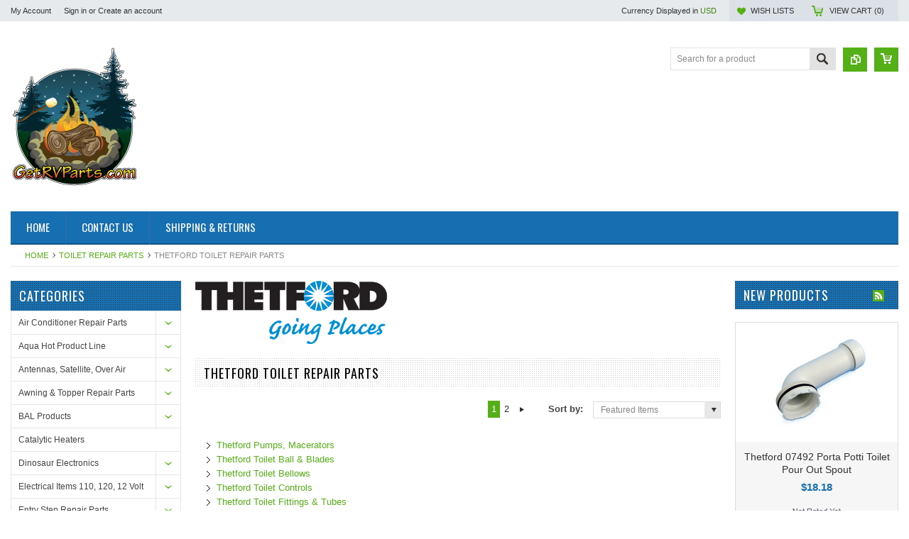

--- FILE ---
content_type: text/html; charset=UTF-8
request_url: https://getrvparts.com/thetford-toilet-repair-parts/
body_size: 20356
content:
<!DOCTYPE html PUBLIC "-//W3C//DTD XHTML 1.0 Transitional//EN" "http://www.w3.org/TR/xhtml1/DTD/xhtml1-transitional.dtd">
<html xmlns="http://www.w3.org/1999/xhtml">
    <head>
    <!--[if lt IE 7]> <html xml:lang="en" lang="en" class="no-js lt-ie9 lt-ie8 lt-ie7" lang="en"> <![endif]-->
    <!--[if IE 7]>    <html xml:lang="en" lang="en" class="no-js lt-ie9 lt-ie8" lang="en"> <![endif]-->
    <!--[if IE 8]>    <html xml:lang="en" lang="en" class="no-js lt-ie9" lang="en"> <![endif]-->
    <!--[if IE 9]>    <html xml:lang="en" lang="en" class="no-js ie9" lang="en"> <![endif]-->
    <!--[if gt IE 8]><!-->
    <html xml:lang="en" lang="en" class="no-js" lang="en">
        <!--<![endif]-->
        
        
        
        <title>Toilet Repair Parts - Thetford Toilet Repair Parts - Page 1 - RV Parts | RV Accessories | Get RV Parts</title>
        
        <meta http-equiv="Content-Type" content="text/html; charset=UTF-8" />
        <meta name="description" content="" />
        <meta name="keywords" content="" />
        
        <link rel='canonical' href='https://getrvparts.com/thetford-toilet-repair-parts/' />
        <link rel='next' href='https://getrvparts.com/thetford-toilet-repair-parts/?page=2' />
        
        
        <meta http-equiv="Content-Script-Type" content="text/javascript" />
        <meta http-equiv="Content-Style-Type" content="text/css" />
        
        <!-- Mobile viewport optimized: h5bp.com/viewport -->
        <meta name="viewport" content="width=device-width, initial-scale=1, maximum-scale=1">
        <meta http-equiv="X-UA-Compatible" content="IE=edge,chrome=1">
        
        <link href='//fonts.googleapis.com/css?family=Oswald:400,300,700' rel='stylesheet' type='text/css'>
        <link href='//fonts.googleapis.com/css?family=Open+Sans:400,700,600,300' rel='stylesheet' type='text/css'>
        
        <link rel="shortcut icon" href="https://cdn10.bigcommerce.com/s-1qoh2o2/product_images/favicons-rv.png?t=1451333252" />
        
        <!-- begin: js page tag -->
        <script language="javascript" type="text/javascript">//<![CDATA[
        (function(){
            // this happens before external dependencies (and dom ready) to reduce page flicker
            var node, i;
            for (i = window.document.childNodes.length; i--;) {
                node = window.document.childNodes[i];
                if (node.nodeName == 'HTML') {
                    node.className += ' javascript';
                }
            }
        })();
    //]]></script>
        <!-- end: js page tag -->
        <link href="https://cdn10.bigcommerce.com/r-b2c1c07c638b525c6af9e5f1f6290c90383dc14e/themes/EWorld/Styles/uniform.default.css" media="all" type="text/css" rel="stylesheet" />
        <link href="https://cdn9.bigcommerce.com/r-50b4fa8997ce43839fb9457331bc39687cd8345a/themes/__master/Styles/styles.css" type="text/css" rel="stylesheet" /><link href="https://cdn9.bigcommerce.com/r-b2c1c07c638b525c6af9e5f1f6290c90383dc14e/themes/EWorld/Styles/styles.css" media="all" type="text/css" rel="stylesheet" />
<link href="https://cdn9.bigcommerce.com/r-b2c1c07c638b525c6af9e5f1f6290c90383dc14e/themes/EWorld/Styles/iselector.css" media="all" type="text/css" rel="stylesheet" />
<link href="https://cdn9.bigcommerce.com/r-b2c1c07c638b525c6af9e5f1f6290c90383dc14e/themes/EWorld/Styles/flexslider.css" media="all" type="text/css" rel="stylesheet" />
<link href="https://cdn9.bigcommerce.com/r-b2c1c07c638b525c6af9e5f1f6290c90383dc14e/themes/EWorld/Styles/slide-show.css" media="all" type="text/css" rel="stylesheet" />
<link href="https://cdn9.bigcommerce.com/r-b2c1c07c638b525c6af9e5f1f6290c90383dc14e/themes/EWorld/Styles/styles-slide-show.css" media="all" type="text/css" rel="stylesheet" />
<link href="https://cdn9.bigcommerce.com/r-b2c1c07c638b525c6af9e5f1f6290c90383dc14e/themes/EWorld/Styles/social.css" media="all" type="text/css" rel="stylesheet" />
<link href="https://cdn9.bigcommerce.com/r-b2c1c07c638b525c6af9e5f1f6290c90383dc14e/themes/EWorld/Styles/white.css" media="all" type="text/css" rel="stylesheet" />
<!--[if IE]><link href="https://cdn9.bigcommerce.com/r-b2c1c07c638b525c6af9e5f1f6290c90383dc14e/themes/EWorld/Styles/ie.css" media="all" type="text/css" rel="stylesheet" /><![endif]-->
<link href="https://cdn9.bigcommerce.com/r-50b4fa8997ce43839fb9457331bc39687cd8345a/themes/__master/Styles/product.attributes.css" type="text/css" rel="stylesheet" /><link href="https://cdn9.bigcommerce.com/r-8aad5f624241bf0bfd9e4b02f99944e01159441b/javascript/jquery/themes/cupertino/ui.all.css" type="text/css" rel="stylesheet" /><link href="https://cdn9.bigcommerce.com/r-b2c1c07c638b525c6af9e5f1f6290c90383dc14e/themes/EWorld/Styles/product.quickview.css" type="text/css" rel="stylesheet" /><link href="https://cdn9.bigcommerce.com/r-8aad5f624241bf0bfd9e4b02f99944e01159441b/javascript/superfish/css/store.css" type="text/css" rel="stylesheet" /><link type="text/css" rel="stylesheet" href="https://cdn9.bigcommerce.com/r-8aad5f624241bf0bfd9e4b02f99944e01159441b/javascript/jquery/plugins/imodal/imodal.css" />
        <!-- Include Media Css -->
        <link href="https://cdn10.bigcommerce.com/r-b2c1c07c638b525c6af9e5f1f6290c90383dc14e/themes/EWorld/Styles/media.css" media="all" type="text/css" rel="stylesheet" />
        
        <!-- Tell the browsers about our RSS feeds -->
        <link rel="alternate" type="application/rss+xml" title="New Products in Thetford Toilet Repair Parts (RSS 2.0)" href="https://getrvparts.com/rss.php?categoryid=144&amp;type=rss" />
<link rel="alternate" type="application/atom+xml" title="New Products in Thetford Toilet Repair Parts (Atom 0.3)" href="https://getrvparts.com/rss.php?categoryid=144&amp;type=atom" />
<link rel="alternate" type="application/rss+xml" title="Popular Products in Thetford Toilet Repair Parts (RSS 2.0)" href="https://getrvparts.com/rss.php?action=popularproducts&amp;categoryid=144&amp;type=rss" />
<link rel="alternate" type="application/atom+xml" title="Popular Products in Thetford Toilet Repair Parts (Atom 0.3)" href="https://getrvparts.com/rss.php?action=popularproducts&amp;categoryid=144&amp;type=atom" />
<link rel="alternate" type="application/rss+xml" title="Latest News (RSS 2.0)" href="https://getrvparts.com/rss.php?action=newblogs&amp;type=rss" />
<link rel="alternate" type="application/atom+xml" title="Latest News (Atom 0.3)" href="https://getrvparts.com/rss.php?action=newblogs&amp;type=atom" />
<link rel="alternate" type="application/rss+xml" title="New Products (RSS 2.0)" href="https://getrvparts.com/rss.php?type=rss" />
<link rel="alternate" type="application/atom+xml" title="New Products (Atom 0.3)" href="https://getrvparts.com/rss.php?type=atom" />
<link rel="alternate" type="application/rss+xml" title="Popular Products (RSS 2.0)" href="https://getrvparts.com/rss.php?action=popularproducts&amp;type=rss" />
<link rel="alternate" type="application/atom+xml" title="Popular Products (Atom 0.3)" href="https://getrvparts.com/rss.php?action=popularproducts&amp;type=atom" />

        
        <!-- Include visitor tracking code (if any) -->
        
        
        
        
        
        
        <script type="text/javascript" src="https://ajax.googleapis.com/ajax/libs/jquery/1.7.2/jquery.min.js"></script>
        <script type="text/javascript" src="https://cdn10.bigcommerce.com/r-8aad5f624241bf0bfd9e4b02f99944e01159441b/javascript/menudrop.js?"></script>
        <script type="text/javascript" src="https://cdn10.bigcommerce.com/r-8aad5f624241bf0bfd9e4b02f99944e01159441b/javascript/iselector.js?"></script>
        <script type="text/javascript" src="https://cdn10.bigcommerce.com/r-8aad5f624241bf0bfd9e4b02f99944e01159441b/javascript/jquery/plugins/jquery.flexslider.js"></script>
        <script type="text/javascript" src="https://cdn10.bigcommerce.com/r-8aad5f624241bf0bfd9e4b02f99944e01159441b/javascript/jquery/plugins/jstree/jquery.jstree.js"></script>
        <script src="https://cdn10.bigcommerce.com/r-8aad5f624241bf0bfd9e4b02f99944e01159441b/javascript/viewport.js?"></script>
        
        <!-- Template bespoke js -->
        <script type="text/javascript" src="https://cdn10.bigcommerce.com/r-b2c1c07c638b525c6af9e5f1f6290c90383dc14e/themes/EWorld/js/common.js"></script>
        <script type="text/javascript" src="https://cdn10.bigcommerce.com/r-b2c1c07c638b525c6af9e5f1f6290c90383dc14e/themes/EWorld/js/jquery.autobox.js"></script>
        <script type="text/javascript" src="https://cdn10.bigcommerce.com/r-b2c1c07c638b525c6af9e5f1f6290c90383dc14e/themes/EWorld/js/jquery.uniform.min.js"></script>
        <script type="text/javascript" src="https://cdn10.bigcommerce.com/r-b2c1c07c638b525c6af9e5f1f6290c90383dc14e/themes/EWorld/js/init.js"></script>
        
        
        <script type="text/javascript" src="https://cdn10.bigcommerce.com/r-b2c1c07c638b525c6af9e5f1f6290c90383dc14e/themes/EWorld/js/imagesLoaded.js"></script>
        
        <script type="text/javascript" src="https://cdn10.bigcommerce.com/r-b2c1c07c638b525c6af9e5f1f6290c90383dc14e/themes/EWorld/js/jquery.cycle2.min.js"></script>
        <script type="text/javascript" src="https://cdn10.bigcommerce.com/r-b2c1c07c638b525c6af9e5f1f6290c90383dc14e/themes/EWorld/js/site.js"></script>
        
        <script type="text/javascript">
            //<![CDATA[
    config.ShopPath = 'https://getrvparts.com';
    config.AppPath = ''; // BIG-8939: Deprecated, do not use.
    if(jQuery(window).width()>767)
    config.FastCart = 1;
else
config.FastCart = 0;

    var ThumbImageWidth = '168';
    var ThumbImageHeight = '168';
    //]]>
        </script>
        
<script type="text/javascript">
ShowImageZoomer = false;
$(document).ready(function() {
if(parseInt(jQuery(window).width())>767){
$(".QuickView").quickview({
buttonText: "Quick View",
buttonColor: "#f7f7f7",
gradientColor: "#dcdbdb",
textColor: "#000000"
});
}
});


</script>
<script type="text/javascript" src="https://cdn9.bigcommerce.com/r-8aad5f624241bf0bfd9e4b02f99944e01159441b/javascript/jquery/plugins/jqueryui/1.8.18/jquery-ui.min.js"></script>
<script type="text/javascript" src="https://cdn9.bigcommerce.com/r-8aad5f624241bf0bfd9e4b02f99944e01159441b/javascript/jquery/plugins/validate/jquery.validate.js"></script>
<script type="text/javascript" src="https://cdn9.bigcommerce.com/r-8aad5f624241bf0bfd9e4b02f99944e01159441b/javascript/product.functions.js"></script>
<script type="text/javascript" src="https://cdn9.bigcommerce.com/r-8aad5f624241bf0bfd9e4b02f99944e01159441b/javascript/product.attributes.js"></script>
<script type="text/javascript" src="https://cdn9.bigcommerce.com/r-8aad5f624241bf0bfd9e4b02f99944e01159441b/javascript/quickview.js"></script>
<script type="text/javascript" src="https://cdn9.bigcommerce.com/r-8aad5f624241bf0bfd9e4b02f99944e01159441b/javascript/quickview.initialise.js"></script><script type="text/javascript">
(function () {
    var xmlHttp = new XMLHttpRequest();

    xmlHttp.open('POST', 'https://bes.gcp.data.bigcommerce.com/nobot');
    xmlHttp.setRequestHeader('Content-Type', 'application/json');
    xmlHttp.send('{"store_id":"958345","timezone_offset":"-7","timestamp":"2026-01-25T02:47:22.38435300Z","visit_id":"96e82696-dddb-4178-ad24-239ce4c88340","channel_id":1}');
})();
</script>
<script type="text/javascript" src="https://cdn9.bigcommerce.com/r-8aad5f624241bf0bfd9e4b02f99944e01159441b/javascript/jquery/plugins/jquery.form.js"></script>
<script type="text/javascript" src="https://cdn9.bigcommerce.com/r-8aad5f624241bf0bfd9e4b02f99944e01159441b/javascript/jquery/plugins/imodal/imodal.js"></script>
<script type="text/javascript" src="https://checkout-sdk.bigcommerce.com/v1/loader.js" defer></script>
<script type="text/javascript">
var BCData = {};
</script>

        <script type="text/javascript" src="https://cdn9.bigcommerce.com/r-8aad5f624241bf0bfd9e4b02f99944e01159441b/javascript/quicksearch.js"></script>
        
    </head>
        

    <body class="CategoryPage">
        <div id="Container">
            <div id="AjaxLoading"><img src="https://cdn10.bigcommerce.com/r-b2c1c07c638b525c6af9e5f1f6290c90383dc14e/themes/EWorld/images/ajax-loader.gif" alt="" />&nbsp; Loading... Please wait...</div>





<div id="TopMenu">
    <div class="Inner">
        <ul>
            <!--li><div class="phoneIcon">714-406-1108</div></li-->
            <li style="display:none" class="HeaderLiveChat">
                
            </li>
            
            <li style="display:" class="First"><a href="https://getrvparts.com/account.php">My Account</a>&nbsp;</li>
            <li style="display:">
                <div class="accLink">
                    <a href='https://getrvparts.com/login.php' onclick=''>Sign in</a> or <a href='https://getrvparts.com/login.php?action=create_account' onclick=''>Create an account</a>
                </div>
            </li>
        </ul>
        <div class="FloatRight">
            <div class="currency-converter">
                <p>Currency Displayed in <span class="selCurr"></span></p>    
                <div class="Block Moveable Panel" id="SideCurrencySelector" style="display:none;"></div>
            </div><!-- currency-converter -->                
            <div style="display:" class="wishLink"><a href="https://getrvparts.com/wishlist.php">Wish Lists</a></div>
            <div style="display:" class="CartLink"><a href="https://getrvparts.com/cart.php">View Cart (<span class="item">0</span>) </a></div>
        </div>
        <div class="clear"></div>
    </div><!-- Inner -->
</div><!-- TopMenu -->    
<div class="mobileView">
    <div class="togglemenucover">
        <a href="javascript:void(0);" class="togglemenu" alt="Toggle Top Menu" title="Toggle Top Menu">Toggle Top Menu</a>
    </div>
</div>

<script>
    if(jQuery(window).width() > 767){                
           
            
        }
    else
    {
    jQuery(".togglemenu").click(function(){
    jQuery(".togglemenu").toggleClass("Active");
    jQuery("#TopMenu").slideToggle();
    });
    }       
    
</script>

    
<div id="Outer" class="compare">
    <div id="Header">
        <div id="Logo">
            <a href="https://getrvparts.com/"><img src="/product_images/getrvlogo_cmyk_8_14_154_1451332808__95624.jpg" border="0" id="LogoImage" alt="RV Parts | RV Accessories | Get RV Parts" /></a>

        </div>
        <a href="#" id="quickcartview" title="View Cart"><img src="https://cdn10.bigcommerce.com/r-b2c1c07c638b525c6af9e5f1f6290c90383dc14e/themes/EWorld/images/icon_cart.png" /></a>
        <a href="#" id="compareview" title="Compare Product"><img src="https://cdn10.bigcommerce.com/r-b2c1c07c638b525c6af9e5f1f6290c90383dc14e/themes/EWorld/images/icon_compare.png" /></a>
        <div id="SearchForm">
    <form action="https://getrvparts.com/search.php" method="get" onsubmit="return check_small_search_form()">
        <label for="search_query">Search</label>
        <input type="text" name="search_query" id="search_query" class="Textbox autobox" value="Search for a product" />
        <button class="btn" type="submit"><span>Search</span></button>
    </form>
    
</div>            
            
    
            

<script type="text/javascript">
    var QuickSearchAlignment = 'right';
    var QuickSearchWidth = '260px';
    lang.EmptySmallSearch = "You forgot to enter some search keywords.";
</script>

        <div class="mobileView">
            <a href="javascript:void(0);" class="menuIcon ">Main Navigation</a>
        </div>
        <div class="clear"></div>
        <div id="HeaderLower" class="clearfix">
            <div class="Block" >
                <div class="Block Panel BlockContent" id="Menu">
                    <ul>
                        <li class=""><a href="https://getrvparts.com/"><span>Home</span></a></li>
                    </ul>
                </div>
            </div>
            <div class="PagesMenu Block" id="PagesMenu">
    <h2>Pages</h2>
    <div class="Panel BlockContent" id="Menu">
        <ul class="sf-menu">
            <li class="First"><a href="https://getrvparts.com/"><span>Home</span></a></li>
            <li class=" ">
    <a href="https://getrvparts.com/contact-us/"><span>Contact Us</span></a>
    
</li><li class=" ">
    <a href="https://getrvparts.com/shipping-returns/"><span>Shipping &amp; Returns</span></a>
    
</li>
        </ul>
    </div>
</div>


        </div><!-- HeaderLower -->
    </div><!-- #Header -->
    <script>
        jQuery(document).ready(function(){
        if(jQuery(".Left #SideAccountMenu").length)jQuery("body").addClass("AccountPage");
        });
    </script>
    
            <div id="Wrapper">
                				<div class="Block Moveable Panel Breadcrumb" id="CategoryBreadcrumb" >
					<ul>
						<li><a href="https://getrvparts.com/">Home</a></li>
						<li><a href="https://getrvparts.com/toilet-repair-parts/">Toilet Repair Parts</a></li><li>Thetford Toilet Repair Parts</li>
					</ul>
					
				</div>
                <div class="Content Widest" id="LayoutColumn2">
                    <div class="Left">
                                        <div class="CategoryList Block" id="SideCategoryList">
                    <h2>Categories</h2>
                    <div class="SideCategoryListFlyout BlockContent">
                        <ul class="sf-menu sf-vertical">
<li><a href="https://getrvparts.com/air-conditioner-repair-parts/">Air Conditioner Repair Parts</a><ul>
<li><a href="https://getrvparts.com/dometic-rv-air-conditioner-parts/">Dometic RV Air Conditioner Parts</a><ul>
<li><a href="https://getrvparts.com/dometic-rv-air-conditioner-parts/dometic-duo-therm-ac-circuit-relay-boards/">Dometic Duo Therm AC Circuit Relay Boards</a></li>
<li><a href="https://getrvparts.com/dometic-rv-air-conditioner-parts/dometic-duo-therm-air-conditioner-capacitors-har/">Dometic Duo Therm Air Conditioner Capacitors &amp; Har</a></li>
<li><a href="https://getrvparts.com/dometic-rv-air-conditioner-parts/dometic-duo-therm-air-conditioner-fans-blowers/">Dometic Duo Therm Air Conditioner Fans, Blowers</a></li>
<li><a href="https://getrvparts.com/dometic-rv-air-conditioner-parts/dometic-duo-therm-air-conditioner-grills-vents/">Dometic Duo Therm Air Conditioner Grills, Vents</a></li>
<li><a href="https://getrvparts.com/dometic-rv-air-conditioner-parts/dometic-duo-therm-air-conditioner-heat-kits/">Dometic Duo Therm Air Conditioner Heat Kits</a></li>
<li><a href="https://getrvparts.com/dometic-rv-air-conditioner-parts/dometic-duo-therm-air-conditioner-motors/">Dometic Duo Therm Air Conditioner Motors</a></li>
<li><a href="https://getrvparts.com/dometic-rv-air-conditioner-parts/dometic-duo-therm-air-conditioner-thermostats/">Dometic Duo Therm Air Conditioner Thermostats</a></li>
<li><a href="https://getrvparts.com/dometic-rv-air-conditioner-parts/dometic-duo-therm-misc/">Dometic Duo Therm Misc</a></li>
<li><a href="https://getrvparts.com/air-conditioner-repair-parts/dometic-rv-air-conditioner-parts/dometic-mount-gasket/">Dometic Roof Gasket</a></li>

</ul>
</li>
<li><a href="https://getrvparts.com/air-conditioner-repair-parts/furrion-repair-parts/">Furrion Repair Parts</a><ul>
<li><a href="https://getrvparts.com/air-conditioner-repair-parts/furrion-repair-parts/furrion-thermostats/">Furrion Thermostats</a></li>

</ul>
</li>
<li><a href="https://getrvparts.com/coleman-rv-air-conditioner-parts/">Coleman RV Air Conditioner Parts</a><ul>
<li><a href="https://getrvparts.com/air-conditioner-repair-parts/coleman-rv-air-conditioner-parts/coleman-roof-gasket/">Coleman Roof Gasket</a></li>
<li><a href="https://getrvparts.com/coleman-rv-air-conditioner-parts/coleman-rv-air-conditioner-relays/">Coleman RV AC Relays, Overload Protectors</a></li>
<li><a href="https://getrvparts.com/coleman-rv-air-conditioner-parts/coleman-rv-air-conditioner-blower-wheels-fans/">Coleman RV Air Conditioner Blower Wheels, Fans</a></li>
<li><a href="https://getrvparts.com/coleman-rv-air-conditioner-parts/coleman-rv-air-conditioner-capacitors-hard-start/">Coleman RV Air Conditioner Capacitors &amp; Hard Start</a></li>
<li><a href="https://getrvparts.com/coleman-rv-air-conditioner-parts/coleman-rv-air-conditioner-control-circuit-boards/">Coleman RV Air Conditioner Control Circuit Boards</a></li>
<li><a href="https://getrvparts.com/coleman-rv-air-conditioner-parts/coleman-rv-air-conditioner-misc-parts/">Coleman RV Air Conditioner Misc Parts</a></li>
<li><a href="https://getrvparts.com/coleman-rv-air-conditioner-parts/coleman-rv-air-conditioner-motors/">Coleman RV Air Conditioner Motors</a></li>
<li><a href="https://getrvparts.com/coleman-rv-air-conditioner-parts/coleman-rv-air-conditioner-thermostats/">Coleman RV Air Conditioner Thermostats</a></li>
<li><a href="https://getrvparts.com/coleman-rv-air-conditioner-parts/coleman-rv-air-conditioner-vents-grills-filters/">Coleman RV Air Conditioner Vents, Grills, Filters,</a></li>

</ul>
</li>

</ul>
</li>
<li><a href="https://getrvparts.com/aqua-hot-product-line/">Aqua Hot Product Line</a><ul>
<li><a href="https://getrvparts.com/heating-system-repair-parts/">Aqua Hot Hydro Hot Repair Parts</a></li>
<li><a href="https://getrvparts.com/aqua-hot-products/annual-service-kits/">Annual Service Kits</a></li>
<li><a href="https://getrvparts.com/aqua-hot-products/aqua-hot-filters/">Aqua Hot Filters</a></li>
<li><a href="https://getrvparts.com/aqua-hot-products/aqua-hot-systems/">Aqua Hot Systems</a></li>

</ul>
</li>
<li><a href="https://getrvparts.com/antennas-satellite-over-air/">Antennas, Satellite, Over Air</a><ul>
<li><a href="https://getrvparts.com/antennas-satellite-over-air/satellite-antennas/">Satellite Antennas</a></li>
<li><a href="https://getrvparts.com/antennas-satellite-over-air/antenna-repair-parts/">Antenna Repair Parts</a><ul>
<li><a href="https://getrvparts.com/antenna-repair-parts/winegard-antenna-repair-parts/">Winegard Antenna Repair Parts</a></li>

</ul>
</li>

</ul>
</li>
<li><a href="https://getrvparts.com/awning-repair-parts/">Awning &amp; Topper Repair Parts</a><ul>
<li><a href="https://getrvparts.com/a-e-awning-repair-parts/"> Dometic A&amp;E Awning &amp; Topper Repair Parts</a><ul>
<li><a href="https://getrvparts.com/a-e-awning-repair-parts/a-e-awning-handles-catches-latches-straps/">A&amp;E Awning Handles, Catches, Latches &amp; Straps</a></li>
<li><a href="https://getrvparts.com/a-e-awning-repair-parts/a-e-awning-misc-parts/">A&amp;E Awning Misc Parts</a></li>
<li><a href="https://getrvparts.com/a-e-awning-repair-parts/a-e-awning-rafters/">A&amp;E Awning Rafters &amp; Arms</a></li>
<li><a href="https://getrvparts.com/a-e-awning-repair-parts/a-e-awning-replacement-brackets-feet/">A&amp;E Awning Replacement Brackets &amp; Feet</a></li>
<li><a href="https://getrvparts.com/a-e-awning-repair-parts/a-e-awning-torsion-assemblies/">A&amp;E Awning Torsion Assemblies</a></li>

</ul>
</li>
<li><a href="https://getrvparts.com/awning-topper-repair-parts/kib-electronics-awning-repair-parts/">KIB Electronics Awning Repair Parts</a></li>
<li><a href="https://getrvparts.com/carefree-awning-repair-parts/">Carefree Awning Repair Parts</a><ul>
<li><a href="https://getrvparts.com/carefree-awning-repair-parts/carefree-awning-handles-catches-latches-straps/">Carefree Awning Handles, Catches, Latches &amp; Straps</a></li>

</ul>
</li>

</ul>
</li>
<li><a href="https://getrvparts.com/bal-products/">BAL Products</a><ul>
<li><a href="https://getrvparts.com/bal-products/bal-leveling-stabilizing-jack-parts/">BAL Leveling, Stabilizing &amp; Jack Parts</a></li>
<li><a href="https://getrvparts.com/bal-products/bal-slideout-parts/">BAL Slideout Parts</a></li>
<li><a href="https://getrvparts.com/bal-products/bal-tire-carrier-parts/">BAL Tire Carrier Parts</a></li>

</ul>
</li>
<li><a href="https://getrvparts.com/catalytic-heaters/">Catalytic Heaters</a></li>
<li><a href="https://getrvparts.com/dinosaur-electronics/">Dinosaur Electronics</a><ul>
<li><a href="https://getrvparts.com/dinosaur-electronics/dinosaur-furnace-water-heater-boards/">Dinosaur Furnace &amp; Water Heater Boards</a></li>
<li><a href="https://getrvparts.com/dinosaur-electronics/dinosaur-onan-boards/">Dinosaur Onan Boards</a></li>
<li><a href="https://getrvparts.com/dinosaur-electronics/dinosaur-refrigerator-boards/">Dinosaur Refrigerator Boards</a></li>

</ul>
</li>
<li><a href="https://getrvparts.com/electrical-items-110-120-12-volt/">Electrical Items 110, 120, 12 Volt</a><ul>
<li><a href="https://getrvparts.com/electrical-items-110-120-12-volt/110-120-volt-power-inlets/">110-120 Volt Power Inlets</a></li>
<li><a href="https://getrvparts.com/electrical-items-110-120-12-volt/circuit-breakers/">Circuit Breakers</a></li>
<li><a href="https://getrvparts.com/electrical-items-110-120-12-volt/converter-parts/">Converter Parts</a></li>
<li><a href="https://getrvparts.com/electrical-items-110-120-12-volt/disconnects-solenoids/">Disconnects, Isolators &amp; Solenoids</a></li>
<li><a href="https://getrvparts.com/electrical-items-110-120-12-volt/kib-electronics-parts/">KIB Electronics Parts</a></li>
<li><a href="https://getrvparts.com/electrical-items-110-120-12-volt/kib-monitor-panels/">KIB Monitor Panels</a></li>
<li><a href="https://getrvparts.com/electrical-items-110-120-12-volt/switches/">Switches and Modules</a></li>

</ul>
</li>
<li><a href="https://getrvparts.com/entry-step-repair-parts/">Entry Step Repair Parts</a><ul>
<li><a href="https://getrvparts.com/entry-step-repair-parts/stromberg-carlson-step-parts/">Stromberg Carlson Step Parts</a></li>
<li><a href="https://getrvparts.com/kwikee-rv-entry-step-parts/">Kwikee RV Entry Step Parts</a><ul>
<li><a href="https://getrvparts.com/entry-step-repair-parts/kwikee-rv-entry-step-parts/kwikee-lippert-rv-entry-step-motors/">Kwikee Lippert RV Entry Step Motors</a></li>
<li><a href="https://getrvparts.com/kwikee-rv-entry-step-parts/kwikee-entry-step-controls/">Kwikee RV Entry Step Controls</a></li>
<li><a href="https://getrvparts.com/kwikee-rv-entry-step-parts/kwikee-rv-entry-step-conversion-kits/">Kwikee RV Entry Step Conversion Kits</a></li>
<li><a href="https://getrvparts.com/entry-step-repair-parts/kwikee-rv-entry-step-parts/kwikee-rv-entry-step-switch/">Kwikee RV Entry Step Switch</a></li>

</ul>
</li>

</ul>
</li>
<li><a href="https://getrvparts.com/furnace-repair-parts/">Furnace Repair Parts</a><ul>
<li><a href="https://getrvparts.com/atwood-furnace-repair-parts/">Atwood Furnace Repair Parts</a><ul>
<li><a href="https://getrvparts.com/atwood-furnace-repair-parts/atwood-furnace-burners/">Atwood Furnace Burners</a></li>
<li><a href="https://getrvparts.com/atwood-furnace-repair-parts/atwood-furnace-circuit-boards/">Atwood Furnace Circuit Boards</a></li>
<li><a href="https://getrvparts.com/atwood-furnace-repair-parts/atwood-furnace-combustion-blower-wheels/">Atwood Furnace Combustion &amp; Blower Wheels</a></li>
<li><a href="https://getrvparts.com/atwood-furnace-repair-parts/atwood-furnace-electrodes-gaskets-wires/">Atwood Furnace Electrodes, Gaskets, Wires</a></li>
<li><a href="https://getrvparts.com/atwood-furnace-repair-parts/atwood-furnace-gas-valves/">Atwood Furnace Gas Valves</a></li>
<li><a href="https://getrvparts.com/atwood-furnace-repair-parts/atwood-furnace-misc-parts/">Atwood Furnace Misc Parts</a></li>
<li><a href="https://getrvparts.com/atwood-furnace-repair-parts/atwood-furnace-motors/">Atwood Furnace Motors</a></li>
<li><a href="https://getrvparts.com/furnace-repair-parts/atwood-furnace-repair-parts/atwood-furnace-thermostats/">Atwood Furnace Thermostats</a></li>
<li><a href="https://getrvparts.com/atwood-furnace-repair-parts/atwood-furnce-limit-switches-breakers-delays/">Atwood Furnce Limit Switches, Breakers &amp; Delays</a></li>

</ul>
</li>
<li><a href="https://getrvparts.com/furnace-repair-parts/coleman-furnace-repair-parts/">Coleman Furnace Repair Parts</a><ul>
<li><a href="https://getrvparts.com/furnace-repair-parts/coleman-furnace-repair-parts/coleman-furnace-motors/">Coleman Furnace Motors</a></li>
<li><a href="https://getrvparts.com/furnace-repair-parts/coleman-furnace-repair-parts/coleman-thermostat/">Coleman Thermostat</a></li>

</ul>
</li>
<li><a href="https://getrvparts.com/furnace-repair-parts/dometic-furnace-parts/">Dometic Duo Therm Furnace Parts</a><ul>
<li><a href="https://getrvparts.com/furnace-repair-parts/dometic-furnace-parts/dometic-duo-therm-furnace-motors/">Dometic Duo Therm Furnace Motors</a></li>

</ul>
</li>
<li><a href="https://getrvparts.com/suburban-furnace-repair-parts/">Suburban Furnace Repair Parts</a><ul>
<li><a href="https://getrvparts.com/furnace-repair-parts/suburban-furnace-repair-parts/suburban-core-replacements/">Suburban Core Replacements</a></li>
<li><a href="https://getrvparts.com/furnace-repair-parts/suburban-furnace-repair-parts/suburban-furbace-thermostats/">Suburban Furbace Thermostats</a></li>
<li><a href="https://getrvparts.com/suburban-furnace-repair-parts/suburban-furnace-blower-combustion-wheels/">Suburban Furnace Blower, Combustion Wheels</a></li>
<li><a href="https://getrvparts.com/suburban-furnace-repair-parts/suburban-furnace-circuit-boards/">Suburban Furnace Circuit Boards</a></li>
<li><a href="https://getrvparts.com/suburban-furnace-repair-parts/suburban-furnace-gas-valves/">Suburban Furnace Gas Valves</a></li>
<li><a href="https://getrvparts.com/suburban-furnace-repair-parts/suburban-furnace-gaskets-electrodes/">Suburban Furnace Gaskets &amp; Electrodes</a></li>
<li><a href="https://getrvparts.com/suburban-furnace-repair-parts/suburban-furnace-limit-fan-sail-switches/">Suburban Furnace Limit, Fan &amp; Sail Switches</a></li>
<li><a href="https://getrvparts.com/suburban-furnace-repair-parts/suburban-furnace-misc-parts/">Suburban Furnace Misc Parts</a></li>
<li><a href="https://getrvparts.com/suburban-furnace-repair-parts/suburban-furnace-motors/">Suburban Furnace Motors</a></li>

</ul>
</li>

</ul>
</li>
<li><a href="https://getrvparts.com/generator-repair-parts/">Generator Repair Parts</a><ul>
<li><a href="https://getrvparts.com/generator-repair-parts/dinosaur-electronics-onan-boards/">Dinosaur Electronics Onan Boards</a></li>
<li><a href="https://getrvparts.com/onan-cummins-generator-repair-parts/">Onan Cummins Generator Repair Parts</a><ul>
<li><a href="https://getrvparts.com/onan-cummins-generator-repair-parts/onan-cummins-generator-air-filters-air-housing/">Onan Cummins Generator Air Filters &amp; Air Housing</a></li>
<li><a href="https://getrvparts.com/onan-cummins-generator-repair-parts/onan-cummins-generator-belts-hoses-tubes/">Onan Cummins Generator Belts, Hoses &amp; Tubes</a></li>
<li><a href="https://getrvparts.com/onan-cummins-generator-repair-parts/onan-cummins-generator-breakers/">Onan Cummins Generator Breakers</a></li>
<li><a href="https://getrvparts.com/onan-cummins-generator-repair-parts/onan-cummins-generator-brushes-holders/">Onan Cummins Generator Brushes &amp; Holders</a></li>
<li><a href="https://getrvparts.com/onan-cummins-generator-repair-parts/onan-cummins-generator-carburetors-parts/">Onan Cummins Generator Carburetors &amp; Parts</a></li>
<li><a href="https://getrvparts.com/onan-cummins-generator-repair-parts/onan-cummins-generator-choke-choke-parts/">Onan Cummins Generator Choke &amp; Choke Parts</a></li>
<li><a href="https://getrvparts.com/onan-cummins-generator-repair-parts/onan-cummins-generator-coils-wires-plugs/">Onan Cummins Generator Coils, Wires &amp; Plugs</a></li>
<li><a href="https://getrvparts.com/generator-repair-parts/onan-cummins-generator-repair-parts/onan-cummins-cylinder-heads/">Onan Cummins Generator Cylinder Heads</a></li>
<li><a href="https://getrvparts.com/onan-cummins-generator-repair-parts/onan-cummins-generator-fuel-filters/">Onan Cummins Generator Fuel Filters &amp; Lines</a></li>
<li><a href="https://getrvparts.com/onan-cummins-generator-repair-parts/onan-cummins-generator-fuel-pumps-solinoids/">Onan Cummins Generator Fuel Pumps &amp; Solinoids</a></li>
<li><a href="https://getrvparts.com/onan-cummins-generator-repair-parts/onan-cummins-generator-fuel-regulators/">Onan Cummins Generator Fuel Regulators</a></li>
<li><a href="https://getrvparts.com/onan-cummins-generator-repair-parts/onan-cummins-generator-gaskets/">Onan Cummins Generator Gaskets, Seals, O Rings</a></li>
<li><a href="https://getrvparts.com/generator-repair-parts/onan-cummins-generator-repair-parts/onan-cummins-generator-inverters/">Onan Cummins Generator Inverters</a></li>
<li><a href="https://getrvparts.com/onan-cummins-generator-repair-parts/onan-cummins-generator-maintenance-kits/">Onan Cummins Generator Maintenance Kits</a></li>
<li><a href="https://getrvparts.com/onan-cummins-generator-repair-parts/onan-cummins-generator-misc-parts/">Onan Cummins Generator Misc Parts</a></li>
<li><a href="https://getrvparts.com/generator-repair-parts/onan-cummins-generator-repair-parts/onan-cummins-generator-oil-filters-lines/">Onan Cummins Generator Oil Filters, Lines</a></li>
<li><a href="https://getrvparts.com/onan-cummins-generator-repair-parts/onan-cummins-generator-oil-pressure-switches-send/">Onan Cummins Generator Oil Pressure Switches, Send</a></li>
<li><a href="https://getrvparts.com/generator-repair-parts/onan-cummins-generator-repair-parts/onan-cummins-generator-radiators/">Onan Cummins Generator Radiators</a></li>
<li><a href="https://getrvparts.com/onan-cummins-generator-repair-parts/onan-cummins-generator-remotes-switches-harness/">Onan Cummins Generator Remotes, Switches &amp; Harness</a></li>
<li><a href="https://getrvparts.com/generator-repair-parts/onan-cummins-generator-repair-parts/onan-cummins-generator-service-doors/">Onan Cummins Generator Service Doors</a></li>
<li><a href="https://getrvparts.com/onan-cummins-generator-repair-parts/onan-cummins-generator-starters-relays-parts/">Onan Cummins Generator Starters, Relays, Parts</a></li>
<li><a href="https://getrvparts.com/generator-repair-parts/onan-cummins-generator-repair-parts/onan-cummins-generator-transfer-switches/">Onan Cummins Generator Transfer Switches</a></li>
<li><a href="https://getrvparts.com/generator-repair-parts/onan-cummins-generator-repair-parts/onan-cummins-water-pumps/">Onan Cummins Generator Water Pumps, Tubes, Hoses</a></li>
<li><a href="https://getrvparts.com/generator-repair-parts/onan-cummins-generator-repair-parts/onan-cummins-valves/">Onan Cummins Valves</a></li>
<li><a href="https://getrvparts.com/onan-cummins-generator-repair-parts/onan-cummins-generator-voltage-regulators-circui/">Onan Cummins Voltage Regulators, Circuit Boards</a></li>
<li><a href="https://getrvparts.com/onan-cummins-generator-repair-parts/onan-cummins-generator-muffler-clamps-hangers/">Onan Generator Muffler, Clamps, Hangers, Tubes</a></li>
<li><a href="https://getrvparts.com/onan-cummins-generator-repair-parts/onan-generator-water-thermostats-senders/">Onan Generator Water Thermostats &amp; Senders</a></li>

</ul>
</li>
<li><a href="https://getrvparts.com/generator-repair-parts/flight-systems-inc-regulators-controls/">Flight Systems Inc Regulators &amp; Controls</a><ul>
<li><a href="https://getrvparts.com/generator-repair-parts/flight-systems-inc-regulators-controls/eaton-products/">Eaton Products</a></li>
<li><a href="https://getrvparts.com/generator-repair-parts/flight-systems-inc-regulators-controls/ge-zenith/">GE Zenith</a></li>
<li><a href="https://getrvparts.com/flight-systems-inc/generac-controls/">Generac Controls</a></li>
<li><a href="https://getrvparts.com/generator-repair-parts/flight-systems-inc-regulators-controls/katolight-controller/">Katolight Controller</a></li>
<li><a href="https://getrvparts.com/generator-repair-parts/flight-systems-inc/kohler-regulators-and-controls/">Kohler Regulators and Controls</a></li>
<li><a href="https://getrvparts.com/generator-repair-parts/flight-systems-inc/onan-regulators-and-controls/">Onan Regulators and Controls</a></li>

</ul>
</li>

</ul>
</li>
<li><a href="https://getrvparts.com/happijac-by-lippert-replacement-parts/">HAPPIJAC By Lippert Replacement Parts</a></li>
<li><a href="https://getrvparts.com/locks-latches-catches-holders/">Hardware</a><ul>
<li><a href="https://getrvparts.com/hardware/new-category/">Alarms, Detectors And Sensors</a></li>
<li><a href="https://getrvparts.com/hardware/misc-hardware/">Misc Hardware</a></li>
<li><a href="https://getrvparts.com/locks-latches-catches-holders/rv-entry-door-locks/">RV Entry Door Locks</a></li>
<li><a href="https://getrvparts.com/locks-latches-catches-holders/rv-lock-replacement-keys/">RV Lock Replacement Keys</a><ul>
<li><a href="https://getrvparts.com/global-replacement-keys/">Global Replacement Keys</a></li>
<li><a href="https://getrvparts.com/locks-latches-catches-holders/rv-lock-replacement-keys/trimark-replacement-keys/">Trimark Replacement Keys</a></li>
<li><a href="https://getrvparts.com/fastec-replacement-keys/">Fastec Replacement Keys</a></li>
<li><a href="https://getrvparts.com/locks-latches-catches-holders/rv-lock-replacement-keys/bauer-replacment-keys/">Bauer Replacement Keys</a></li>

</ul>
</li>
<li><a href="https://getrvparts.com/hardware/table-hardware/">Table Hardware</a></li>
<li><a href="https://getrvparts.com/locks-latches-catches-holders/rv-compartment-locks/">RV Compartment Door Locks &amp; Catches</a></li>
<li><a href="https://getrvparts.com/locks-latches-catches-holders/screen-door-catches-and-latches/">Screen Door Catches and Latches</a></li>

</ul>
</li>
<li><a href="https://getrvparts.com/intellitec-products/">Intellitec Products</a><ul>
<li><a href="https://getrvparts.com/intellitec-products/battery-control-center/">Battery Control Center</a></li>
<li><a href="https://getrvparts.com/intellitec-products/battery-disconnect-solinoids-panels/">Battery Disconnect Solenoids, Panels, Relays</a></li>
<li><a href="https://getrvparts.com/intellitec-products/control-boards/">Control Boards</a></li>
<li><a href="https://getrvparts.com/intellitec-products/fuse-boxes/">Fuse Boxes</a></li>
<li><a href="https://getrvparts.com/intellitec-products/harnesses/">Harnesses</a></li>
<li><a href="https://getrvparts.com/intellitec-products/controls/">Controls</a></li>

</ul>
</li>
<li><a href="https://getrvparts.com/leveling-jack-repair-parts/">Leveling System &amp; Jack Repair Parts</a><ul>
<li><a href="https://getrvparts.com/jack-repair-parts/atwood-jack-repair-parts/">Atwood Jack Repair Parts</a></li>
<li><a href="https://getrvparts.com/jack-repair-parts/bal-by-norco-industries-jack-repair-parts/">BAL Leveling  System &amp; Jack Repair Parts</a></li>
<li><a href="https://getrvparts.com/leveling-jack-repair-parts/power-gear-parts/">Lippert Power Gear Repair Parts</a></li>

</ul>
</li>
<li><a href="https://getrvparts.com/lighting/">Lighting</a><ul>
<li><a href="https://getrvparts.com/lighting/exterior-lighting/">Exterior Lighting</a><ul>
<li><a href="https://getrvparts.com/lighting/exterior-lighting/led-replacement-bulbs/">LED Replacement Bulbs</a></li>
<li><a href="https://getrvparts.com/lighting/exterior-lighting/taillight-lens/">Taillight Lens</a></li>

</ul>
</li>
<li><a href="https://getrvparts.com/lighting/interior-lighting/">Interior Lighting</a><ul>
<li><a href="https://getrvparts.com/lighting/interior-lighting/led-replacement-bulbs/">LED Replacement Bulbs</a></li>

</ul>
</li>

</ul>
</li>
<li><a href="https://getrvparts.com/lp-gas-products/">LP Gas Products</a><ul>
<li><a href="https://getrvparts.com/lp-gas-products/lp-gas-lines/">LP Gas Lines</a></li>
<li><a href="https://getrvparts.com/lp-gas-products/lp-gas-regulators/">LP Gas Regulators</a></li>
<li><a href="https://getrvparts.com/lp-gas-products/rv-lp-gas-valves/">RV LP Gas Valves</a></li>

</ul>
</li>
<li><a href="https://getrvparts.com/plumbing/">Plumbing</a><ul>
<li><a href="https://getrvparts.com/plumbing/black-water-plumbing-hoses/">Black Water Plumbing, Hoses</a></li>
<li><a href="https://getrvparts.com/plumbing/holding-tank-probes/">Holding Tank Probes</a></li>
<li><a href="https://getrvparts.com/plumbing/city-hookups-water-fills/">Regulators, Hoses, City Hookups, Water Fills</a></li>
<li><a href="https://getrvparts.com/plumbing/rv-facets/">RV Facets</a></li>
<li><a href="https://getrvparts.com/plumbing/rv-shower-hoses-and-heads/">RV Shower Hoses and Heads</a></li>

</ul>
</li>
<li><a href="https://getrvparts.com/refrigerator-repair-parts/">Refrigerator Repair Parts</a><ul>
<li><a href="https://getrvparts.com/dometic-refrigerator-repair-parts/">Dometic Refrigerator Repair Parts</a><ul>
<li><a href="https://getrvparts.com/dometic-refrigerator-repair-parts/dometic-circuit-boards-igniters-relays/">Dometic Circuit Boards, Igniters, Relays</a></li>
<li><a href="https://getrvparts.com/dometic-refrigerator-repair-parts/dometic-refrigerator-burners-orifices/">Dometic Refrigerator Burners &amp; Orifices</a></li>
<li><a href="https://getrvparts.com/dometic-refrigerator-repair-parts/dometic-refrigerator-door-parts/">Dometic Refrigerator Door Parts</a></li>
<li><a href="https://getrvparts.com/dometic-refrigerator-repair-parts/dometic-refrigerator-electrodes/">Dometic Refrigerator Electrodes</a></li>
<li><a href="https://getrvparts.com/dometic-refrigerator-repair-parts/dometic-refrigerator-heat-elements/">Dometic Refrigerator Heat Elements</a></li>
<li><a href="https://getrvparts.com/dometic-refrigerator-repair-parts/dometic-refrigerator-ice-maker-parts/">Dometic Refrigerator Ice Maker Parts</a></li>
<li><a href="https://getrvparts.com/dometic-refrigerator-repair-parts/dometic-refrigerator-interior-parts/">Dometic Refrigerator Interior Parts</a></li>
<li><a href="https://getrvparts.com/dometic-refrigerator-repair-parts/dometic-refrigerator-misc-parts/">Dometic Refrigerator Misc Parts</a></li>
<li><a href="https://getrvparts.com/dometic-refrigerator-repair-parts/dometic-refrigerator-safety-gas-valves/">Dometic Refrigerator Safety/Gas Valves</a></li>
<li><a href="https://getrvparts.com/dometic-refrigerator-repair-parts/dometic-refrigerator-switches/">Dometic Refrigerator Switches</a></li>
<li><a href="https://getrvparts.com/dometic-refrigerator-repair-parts/dometic-refrigerator-thermocouple-thermisters/">Dometic Refrigerator Thermocouple &amp; Thermisters</a></li>
<li><a href="https://getrvparts.com/dometic-refrigerator-repair-parts/dometic-refrigerator-thermostats-selectors-knobs/">Dometic Refrigerator Thermostats, Selectors, Knobs</a></li>
<li><a href="https://getrvparts.com/dometic-refrigerator-repair-parts/dometic-refrigerator-vents/">Dometic Refrigerator Vents</a></li>

</ul>
</li>
<li><a href="https://getrvparts.com/norcold-refrigerator-repair-parts/">Norcold Refrigerator Repair Parts</a><ul>
<li><a href="https://getrvparts.com/norcold-refrigerator-repair-parts/norcold-refrigerator-burners/">Norcold Refrigerator Burners</a></li>
<li><a href="https://getrvparts.com/norcold-refrigerator-repair-parts/norcold-refrigerator-circuit-boards-eyebrows/">Norcold Refrigerator Circuit Boards &amp; Eyebrows</a></li>
<li><a href="https://getrvparts.com/norcold-refrigerator-repair-parts/norcold-refrigerator-door-parts/">Norcold Refrigerator Door Parts</a></li>
<li><a href="https://getrvparts.com/norcold-refrigerator-repair-parts/norcold-refrigerator-gas-valves/">Norcold Refrigerator Gas Valves</a></li>
<li><a href="https://getrvparts.com/norcold-refrigerator-repair-parts/norcold-refrigerator-heat-elements/">Norcold Refrigerator Heat Elements</a></li>
<li><a href="https://getrvparts.com/norcold-refrigerator-repair-parts/norcold-refrigerator-ice-maker-parts/">Norcold Refrigerator Ice Maker Parts</a></li>
<li><a href="https://getrvparts.com/norcold-refrigerator-repair-parts/norcold-refrigerator-igniters-electrodes/">Norcold Refrigerator Igniters, Electrodes</a></li>
<li><a href="https://getrvparts.com/norcold-refrigerator-repair-parts/norcold-refrigerator-interior-parts/">Norcold Refrigerator Interior Parts</a></li>
<li><a href="https://getrvparts.com/norcold-refrigerator-repair-parts/norcold-refrigerator-misc-parts/">Norcold Refrigerator Misc Parts</a></li>
<li><a href="https://getrvparts.com/norcold-refrigerator-repair-parts/norcold-refrigerator-switches/">Norcold Refrigerator Switches</a></li>
<li><a href="https://getrvparts.com/norcold-refrigerator-repair-parts/norcold-refrigerator-thermisters-thermocouples/">Norcold Refrigerator Thermisters &amp; Thermocouples</a></li>
<li><a href="https://getrvparts.com/refrigerator-repair-parts/norcold-refrigerator-repair-parts/norcold-refrigerator-thermostats-selectors/">Norcold Refrigerator Thermostats, Selectors</a></li>

</ul>
</li>

</ul>
</li>
<li><a href="https://getrvparts.com/sealants/">Sealants</a></li>
<li><a href="https://getrvparts.com/slideout-repair-parts/">Slideout Repair Parts</a><ul>
<li><a href="https://getrvparts.com/slideout-repair-parts/american-technology-slideout-parts/">American Technology Slideout Parts</a></li>
<li><a href="https://getrvparts.com/slideout-repair-parts/bal-by-norco-industries-slideout-parts/">BAL Slideout Parts</a></li>
<li><a href="https://getrvparts.com/slideout-repair-parts/barker-slideout-parts/">Barker Slideout Parts</a></li>
<li><a href="https://getrvparts.com/slideout-repair-parts/kib-slideout-parts/">KIB Slideout Parts</a></li>
<li><a href="https://getrvparts.com/slideout-repair-parts/lippert-slideout-parts/">Lippert Slideout Parts</a></li>
<li><a href="https://getrvparts.com/slideout-repair-parts/power-gear-slideout-parts/">Power Gear Slideout Parts</a></li>
<li><a href="https://getrvparts.com/slideout-repair-parts/rv-custom-products/">RV Custom Products</a></li>

</ul>
</li>
<li><a href="https://getrvparts.com/stove-and-range-parts/">Stove and Range Parts</a><ul>
<li><a href="https://getrvparts.com/atwood-wedgewood-stove-range-parts/">Atwood Wedgewood Stove, Range Parts</a><ul>
<li><a href="https://getrvparts.com/stove-and-range-parts/atwood-wedgewood-stove-range-parts/atwood-range-thermostats/">Atwood Range Thermostats</a></li>
<li><a href="https://getrvparts.com/atwood-wedgewood-stove-range-parts/atwood-stove-range-burners/">Atwood Stove &amp; Range Burners</a></li>
<li><a href="https://getrvparts.com/atwood-wedgewood-stove-range-parts/atwood-stove-range-knobs-clips/">Atwood Stove &amp; Range Knobs, Clips</a></li>
<li><a href="https://getrvparts.com/stove-and-range-parts/atwood-wedgewood-stove-range-parts/atwood-stove-grates/">Atwood Stove Grates</a></li>
<li><a href="https://getrvparts.com/atwood-wedgewood-stove-range-parts/atwood-wedgewood-igniters-piezo-electrodes/">Atwood Wedgewood Igniters, Piezo, Electrodes</a></li>
<li><a href="https://getrvparts.com/atwood-wedgewood-stove-range-parts/atwood-wedgewood-stove-range-misc-parts/">Atwood Wedgewood Stove, Range Misc Parts</a></li>

</ul>
</li>
<li><a href="https://getrvparts.com/suburan-stove-range-parts/">Suburan Stove, Range Parts</a><ul>
<li><a href="https://getrvparts.com/stove-and-range-parts/suburan-stove-range-parts/suburban-grates/">Suburban Grates</a></li>
<li><a href="https://getrvparts.com/suburan-stove-range-parts/suburban-igniters-piezo-electrodes/">Suburban Igniters, Piezo, Electrodes</a></li>
<li><a href="https://getrvparts.com/stove-and-range-parts/suburan-stove-range-parts/suburban-misc-parts/">Suburban Misc Parts</a></li>
<li><a href="https://getrvparts.com/stove-and-range-parts/suburan-stove-range-parts/suburban-pilots-burners/">Suburban Pilots &amp; Burners</a></li>
<li><a href="https://getrvparts.com/stove-and-range-parts/suburan-stove-range-parts/suburban-thermocouples/">Suburban Thermocouples</a></li>
<li><a href="https://getrvparts.com/stove-and-range-parts/suburan-stove-range-parts/suburban-valves-and-manifolds/">Suburban Valves and Manifolds</a></li>

</ul>
</li>

</ul>
</li>
<li><a href="https://getrvparts.com/toilet-repair-parts/">Toilet Repair Parts</a><ul>
<li><a href="https://getrvparts.com/sealand-toilet-repair-parts/">Sealand Toilet Repair Parts</a><ul>
<li><a href="https://getrvparts.com/sealand-toilet-repair-parts/sealand-misc-parts/">Sealand Misc Parts</a></li>
<li><a href="https://getrvparts.com/sealand-toilet-repair-parts/sealand-toilet-ball-cartridges-slides/">Sealand Toilet Ball, Cartridges &amp; Slides</a></li>
<li><a href="https://getrvparts.com/sealand-toilet-repair-parts/sealand-toilet-hand-sprayers-spray-nozzles/">Sealand Toilet Hand Sprayers &amp; Spray Nozzles</a></li>
<li><a href="https://getrvparts.com/sealand-toilet-repair-parts/sealand-toilet-latches-caps-covers-bellows/">Sealand Toilet Latches, Caps, Covers, Bellows</a></li>
<li><a href="https://getrvparts.com/sealand-toilet-repair-parts/sealand-toilet-mounts-flange-seals/">Sealand Toilet Mounts &amp; Flange Seals</a></li>
<li><a href="https://getrvparts.com/sealand-toilet-repair-parts/sealand-toilet-pedals-and-skirts/">Sealand Toilet Pedals and Skirts</a></li>
<li><a href="https://getrvparts.com/sealand-toilet-repair-parts/sealand-toilet-seals/">Sealand Toilet Seals</a></li>
<li><a href="https://getrvparts.com/sealand-toilet-repair-parts/sealand-toilet-seats-and-lids/">Sealand Toilet Seats and Lids</a></li>
<li><a href="https://getrvparts.com/sealand-toilet-repair-parts/sealand-toilet-vacuum-breakers/">Sealand Toilet Vacuum Breakers</a></li>
<li><a href="https://getrvparts.com/sealand-toilet-repair-parts/sealand-toilet-water-valves/">Sealand Toilet Water Valves</a></li>

</ul>
</li>
<li><a href="https://getrvparts.com/thetford-toilet-repair-parts/">Thetford Toilet Repair Parts</a><ul>
<li><a href="https://getrvparts.com/toilet-repair-parts/thetford-toilet-repair-parts/thetford-pumps-macerators/">Thetford Pumps, Macerators</a></li>
<li><a href="https://getrvparts.com/thetford-toilet-repair-parts/thetford-toilet-ball-blades/">Thetford Toilet Ball &amp; Blades</a></li>
<li><a href="https://getrvparts.com/thetford-toilet-repair-parts/thetford-toilet-bellows/">Thetford Toilet Bellows</a></li>
<li><a href="https://getrvparts.com/toilet-repair-parts/thetford-toilet-repair-parts/thetford-toilet-controls/">Thetford Toilet Controls</a></li>
<li><a href="https://getrvparts.com/thetford-toilet-repair-parts/thetford-toilet-fittings-tubes/">Thetford Toilet Fittings &amp; Tubes</a></li>
<li><a href="https://getrvparts.com/thetford-toilet-repair-parts/thetford-toilet-mechanism/">Thetford Toilet Mechanism</a></li>
<li><a href="https://getrvparts.com/thetford-toilet-repair-parts/thetford-toilet-nozzle-sprayer/">Thetford Toilet Nozzle &amp; Sprayer</a></li>
<li><a href="https://getrvparts.com/thetford-toilet-repair-parts/thetford-toilet-pedals-cables/">Thetford Toilet Pedals &amp; Cables</a></li>
<li><a href="https://getrvparts.com/thetford-toilet-repair-parts/thetford-toilet-seals/">Thetford Toilet Seals</a></li>
<li><a href="https://getrvparts.com/thetford-toilet-repair-parts/thetford-toilet-seats-lids/">Thetford Toilet Seats &amp; Lids</a></li>
<li><a href="https://getrvparts.com/thetford-toilet-repair-parts/thetford-toilet-vacuum-breakers/">Thetford Toilet Vacuum Breakers</a></li>
<li><a href="https://getrvparts.com/thetford-toilet-repair-parts/thetford-toilet-water-valve/">Thetford Toilet Water Valve</a></li>
<li><a href="https://getrvparts.com/thetford-toilet-repair-parts/thetford-toilets-flange-mounts/">Thetford Toilets Flange &amp; Mounts</a></li>
<li><a href="https://getrvparts.com/thetford-toilet-repair-parts/thetford-toilets-misc-parts/">Thetford Toilets Misc Parts</a></li>

</ul>
</li>

</ul>
</li>
<li><a href="https://getrvparts.com/vents-roof-wall/">Vents Roof &amp; Wall</a><ul>
<li><a href="https://getrvparts.com/vents-roof-wall/atwood-fantastic-vent-parts/">Atwood Fantastic Vent Parts</a></li>
<li><a href="https://getrvparts.com/vents-roof-wall/replacement-vent-lids/">Replacement Vent Lids</a></li>

</ul>
</li>
<li><a href="https://getrvparts.com/water-filters-accessories/">Water Filters &amp; Accessories</a><ul>
<li><a href="https://getrvparts.com/water-filters-accessories/shurflo-filters-accessories/">ShurFlo Filters &amp; Accessories</a></li>

</ul>
</li>
<li><a href="https://getrvparts.com/water-heater-repair-parts/">Water Heater Repair Parts</a><ul>
<li><a href="https://getrvparts.com/atwood-water-heater-repair-parts/">Atwood Water Heater Repair Parts</a><ul>
<li><a href="https://getrvparts.com/atwood-water-heater-repair-parts/atwood-water-heater-burners-orifice/">Atwood Water Heater Burners &amp; Orifice</a></li>
<li><a href="https://getrvparts.com/atwood-water-heater-repair-parts/atwood-water-heater-control-circuit-boards-relay/">Atwood Water Heater Control Circuit Boards &amp; Relay</a></li>
<li><a href="https://getrvparts.com/atwood-water-heater-repair-parts/atwood-water-heater-doors-door-parts/">Atwood Water Heater Doors, Door Parts</a></li>
<li><a href="https://getrvparts.com/atwood-water-heater-repair-parts/atwood-water-heater-eco-thermostats/">Atwood Water Heater ECO Thermostats</a></li>
<li><a href="https://getrvparts.com/atwood-water-heater-repair-parts/atwood-water-heater-elements-anode-rods/">Atwood Water Heater Elements &amp; Anode Rods</a></li>
<li><a href="https://getrvparts.com/atwood-water-heater-repair-parts/atwood-water-heater-gas-valves/">Atwood Water Heater Gas Valves</a></li>
<li><a href="https://getrvparts.com/atwood-water-heater-repair-parts/atwood-water-heater-pilots-electrodes/">Atwood Water Heater Pilots &amp; Electrodes</a></li>
<li><a href="https://getrvparts.com/atwood-water-heater-repair-parts/atwood-water-heater-pressure-relief-valves/">Atwood Water Heater Pressure Relief Valves</a></li>
<li><a href="https://getrvparts.com/atwood-water-heater-repair-parts/atwood-water-heaters-misc-parts/">Atwood Water Heaters Misc Parts</a></li>

</ul>
</li>
<li><a href="https://getrvparts.com/water-heater-repair-parts/girard-lippert-water-heater-repair-parts/">Girard Lippert Water Heater Repair Parts</a></li>
<li><a href="https://getrvparts.com/suburban-water-heater-repair-parts/">Suburban Water Heater Repair Parts</a><ul>
<li><a href="https://getrvparts.com/suburban-water-heater-repair-parts/suburban-water-heater-burners/">Suburban Water Heater Burners</a></li>
<li><a href="https://getrvparts.com/suburban-water-heater-repair-parts/suburban-water-heater-circuit-boards/">Suburban Water Heater Circuit Boards</a></li>
<li><a href="https://getrvparts.com/suburban-water-heater-repair-parts/suburban-water-heater-door-parts/">Suburban Water Heater Door Parts</a></li>
<li><a href="https://getrvparts.com/suburban-water-heater-repair-parts/suburban-water-heater-eco-thermostats-switches/">Suburban Water Heater ECO, Thermostats, Switches</a></li>
<li><a href="https://getrvparts.com/suburban-water-heater-repair-parts/suburban-water-heater-electrodes-probes-pilots/">Suburban Water Heater Electrodes, Probes, Pilots &amp;</a></li>
<li><a href="https://getrvparts.com/suburban-water-heater-repair-parts/suburban-water-heater-elements-anode-rods/">Suburban Water Heater Elements &amp; Anode Rods</a></li>
<li><a href="https://getrvparts.com/suburban-water-heater-repair-parts/suburban-water-heater-gas-valves-controls/">Suburban Water Heater Gas Valves &amp; Controls</a></li>
<li><a href="https://getrvparts.com/suburban-water-heater-repair-parts/suburban-water-heater-relief-valves/">Suburban Water Heater Relief Valves</a></li>

</ul>
</li>

</ul>
</li>
<li><a href="https://getrvparts.com/water-pumps-pump-parts/">Water Pumps &amp; Pump Parts</a><ul>
<li><a href="https://getrvparts.com/water-pumps-pump-parts/aquajet-pumps/">Aquajet Pumps</a></li>
<li><a href="https://getrvparts.com/flojet-pumps-parts/">Flojet Pumps &amp; Parts</a><ul>
<li><a href="https://getrvparts.com/flojet-pumps-parts/flojet-water-pump-parts/">Flojet Water Pump Parts</a></li>

</ul>
</li>
<li><a href="https://getrvparts.com/water-pumps-pump-parts/flow-max-water-pumps/">Flow Max Water Pumps</a></li>
<li><a href="https://getrvparts.com/water-pumps-pump-parts/shurflo-pumps-parts/">Shurflo Pumps &amp; Parts</a><ul>
<li><a href="https://getrvparts.com/water-pumps-pump-parts/shurflo-pumps-parts/shurflo-facets/">ShurFlo Facets</a></li>
<li><a href="https://getrvparts.com/water-pumps-pump-parts/shurflo-pumps-parts/shurflo-pumps/">Shurflo Pumps</a></li>

</ul>
</li>

</ul>
</li>
<li><a href="https://getrvparts.com/weldex-cameras-and-monitors/">Weldex Cameras and Monitors</a><ul>
<li><a href="https://getrvparts.com/weldex-cameras-and-monitors/weldex-rear-view-system-kits/">Weldex Rear View System Kits</a></li>
<li><a href="https://getrvparts.com/weldex-cameras-and-monitors/weldex-5-inch-monitors/">Weldex 5 inch Monitors</a></li>
<li><a href="https://getrvparts.com/weldex-cameras-and-monitors/weldex-7-inch-monitors/">Weldex 7 inch Monitors</a></li>
<li><a href="https://getrvparts.com/weldex-cameras-and-monitors/weldex-8-inch-monitors/">Weldex 8 inch Monitors</a></li>
<li><a href="https://getrvparts.com/weldex-cameras-and-monitors/weldex-10-4-hd-monitors/">Weldex 10.4 HD Monitors</a></li>
<li><a href="https://getrvparts.com/weldex-cameras-and-monitors/weldex-cameras/">Weldex Cameras</a></li>
<li><a href="https://getrvparts.com/weldex-cameras-and-monitors/weldex-cables-accessories/">Weldex Cables &amp; Accessories</a></li>

</ul>
</li>
<li><a href="https://getrvparts.com/chassis-parts/">Chassis Parts</a><ul>
<li><a href="https://getrvparts.com/chassis-parts/wheel-bearings/">Wheel Bearings</a></li>

</ul>
</li>

</ul>

                        
                    </div>
                </div>
                
<script>
    jQuery("#SideCategoryList .category-list").addClass("treeview");
</script>
                        <div class="Block BrandList Moveable Panel" id="SideShopByBrand" style="display: ">
    <h2>Popular Brands</h2>
    <div class="BlockContent">
        <ul>
            	<li><a href="https://getrvparts.com/brands/Onan.html">Onan</a></li>	<li><a href="https://getrvparts.com/brands/Dometic.html">Dometic</a></li>	<li><a href="https://getrvparts.com/brands/Atwood.html">Atwood</a></li>	<li><a href="https://getrvparts.com/brands/Norcold.html">Norcold</a></li>	<li><a href="https://getrvparts.com/brands/Aqua-Hot.html">Aqua Hot</a></li>	<li><a href="https://getrvparts.com/brands/Thetford.html">Thetford</a></li>	<li><a href="https://getrvparts.com/brands/Suburban.html">Suburban</a></li>	<li><a href="https://getrvparts.com/brands/Intellitec.html">Intellitec</a></li>	<li><a href="https://getrvparts.com/brands/A%26E-Systems.html">A&amp;E Systems</a></li>	<li><a href="https://getrvparts.com/bal-by-norco-industries/">BAL by Norco Industries</a></li>
            <li><a href="https://getrvparts.com/brands/"><strong>View All Brands</strong></a></li>
        </ul>
    </div>
</div>
                                        <div class="Block ShopByPrice Moveable Panel" id="SideCategoryShopByPrice" style="display:">
                    <h2>Shop by Price</h2>
                    <div class="BlockContent">
                        <ul class="treeview">
                            <li><a href="https://getrvparts.com/thetford-toilet-repair-parts/?price_min=0&price_max=75&sort=featured" rel="nofollow">$0.00 - $75.00</a></li><li><a href="https://getrvparts.com/thetford-toilet-repair-parts/?price_min=75&price_max=146&sort=featured" rel="nofollow">$75.00 - $146.00</a></li><li><a href="https://getrvparts.com/thetford-toilet-repair-parts/?price_min=146&price_max=216&sort=featured" rel="nofollow">$146.00 - $216.00</a></li><li><a href="https://getrvparts.com/thetford-toilet-repair-parts/?price_min=216&price_max=287&sort=featured" rel="nofollow">$216.00 - $287.00</a></li><li><a href="https://getrvparts.com/thetford-toilet-repair-parts/?price_min=287&price_max=358&sort=featured" rel="nofollow">$287.00 - $358.00</a></li>
                        </ul>
                    </div>
                </div>
                    </div>
                    <div class="Content ContentArea">
                        <div id='320305547' class='Block BlockContent banner_category_page_top'><p><img class="__mce_add_custom__" title="thetford.png" src="https://cdn10.bigcommerce.com/s-1qoh2o2/product_images/uploaded_images/thetford.png?t=1454006861" alt="thetford.png" width="270" height="89" /></p><script></script><script></script></div>
                        
                        <div id="CategoryHeading" class="Block Moveable Panel">
    
    <h1 class="title">Thetford Toilet Repair Parts</h1>
    
        
    
    
    
    <div class="clear"></div>    

    <div class="BlockContent">
        				<div class="Block Moveable Panel" id="CategoryPagingTop">
						<div class="CategoryPagination">
		<div class="FloatLeft Prev"></div>
		<ul class="PagingList">
			<li class="ActivePage">1</li><li><a href="https://getrvparts.com/thetford-toilet-repair-parts/?sort=featured&page=2">2</a></li>
		</ul>
		<div class="FloatLeft Next"><a href="https://getrvparts.com/thetford-toilet-repair-parts/?sort=featured&page=2">Next &raquo;</a></div>
	</div>
	
				</div>
        <div class=" SortBox">
	<form action="https://getrvparts.com/thetford-toilet-repair-parts/" method="get">
		
		Sort by:
		<select name="sort" id="sort" onchange="this.form.submit()">
			<option selected="selected" value="featured">Featured Items</option>
			<option  value="newest">Newest Items</option>
			<option  value="bestselling">Bestselling</option>
			<option  value="alphaasc">Alphabetical: A to Z</option>
			<option  value="alphadesc">Alphabetical: Z to A</option>
			<option  value="avgcustomerreview">Avg. Customer Review</option>
			<option  value="priceasc">Price: Low to High</option>
			<option  value="pricedesc">Price: High to Low</option>
		</select>
	</form>
</div>

    </div>
    <div class="clear"></div>    
    
    <div class="SubCategoryList">
	<ul>
		<li><a href="https://getrvparts.com/toilet-repair-parts/thetford-toilet-repair-parts/thetford-pumps-macerators/">Thetford Pumps, Macerators</a></li><li><a href="https://getrvparts.com/thetford-toilet-repair-parts/thetford-toilet-ball-blades/">Thetford Toilet Ball &amp; Blades</a></li><li><a href="https://getrvparts.com/thetford-toilet-repair-parts/thetford-toilet-bellows/">Thetford Toilet Bellows</a></li><li><a href="https://getrvparts.com/toilet-repair-parts/thetford-toilet-repair-parts/thetford-toilet-controls/">Thetford Toilet Controls</a></li><li><a href="https://getrvparts.com/thetford-toilet-repair-parts/thetford-toilet-fittings-tubes/">Thetford Toilet Fittings &amp; Tubes</a></li><li><a href="https://getrvparts.com/thetford-toilet-repair-parts/thetford-toilet-mechanism/">Thetford Toilet Mechanism</a></li><li><a href="https://getrvparts.com/thetford-toilet-repair-parts/thetford-toilet-nozzle-sprayer/">Thetford Toilet Nozzle &amp; Sprayer</a></li><li><a href="https://getrvparts.com/thetford-toilet-repair-parts/thetford-toilet-pedals-cables/">Thetford Toilet Pedals &amp; Cables</a></li><li><a href="https://getrvparts.com/thetford-toilet-repair-parts/thetford-toilet-seals/">Thetford Toilet Seals</a></li><li><a href="https://getrvparts.com/thetford-toilet-repair-parts/thetford-toilet-seats-lids/">Thetford Toilet Seats &amp; Lids</a></li><li><a href="https://getrvparts.com/thetford-toilet-repair-parts/thetford-toilet-vacuum-breakers/">Thetford Toilet Vacuum Breakers</a></li><li><a href="https://getrvparts.com/thetford-toilet-repair-parts/thetford-toilet-water-valve/">Thetford Toilet Water Valve</a></li><li><a href="https://getrvparts.com/thetford-toilet-repair-parts/thetford-toilets-flange-mounts/">Thetford Toilets Flange &amp; Mounts</a></li><li><a href="https://getrvparts.com/thetford-toilet-repair-parts/thetford-toilets-misc-parts/">Thetford Toilets Misc Parts</a></li>
	</ul>
</div>

    <div class="clear"></div>    
</div><!-- CategoryHeading -->                    


                        <div class="ContentWrapper">
                            <div class="Block CategoryContent Moveable Panel" id="CategoryContent">
    <script type="text/javascript">
        lang.CompareSelectMessage = 'Please choose at least 2 products to compare.';
        lang.PleaseSelectAProduct = 'Please select at least one product to add to your cart.';
        config.CompareLink = 'https://getrvparts.com/compare/';
    </script>
    
    
    <form name="frmCompare" id="frmCompare" action="https://getrvparts.com/compare/" method="get" onsubmit="return compareProducts(config.CompareLink)">
        
        <ul class="ProductList">
            <li class="Odd">
    <div class="ProductImage QuickView" data-product="2664" id="img_2664">
        <a href="https://getrvparts.com/thetford-07492-porta-potti-toilet-pour-out-spout/"><img src="https://cdn10.bigcommerce.com/s-1qoh2o2/products/2664/images/4274/07492__59955.1762983816.168.168.jpg?c=2" alt="Thetford 07492 Porta Potti Toilet Pour Out Spout" /></a>
    </div>
    <div class="ProductDetails">
        <strong><a href="https://getrvparts.com/thetford-07492-porta-potti-toilet-pour-out-spout/" id="link_2664">Thetford 07492 Porta Potti Toilet Pour Out Spout</a></strong>
        <em>$18.18</em>
    </div>
    <div class="ProductPriceRating">
        <span class="Rating Rating0"><img src="https://cdn10.bigcommerce.com/r-b2c1c07c638b525c6af9e5f1f6290c90383dc14e/themes/EWorld/images/IcoRating0.png" alt=""  style="" /></span>
    </div>
    <div class="compare FloatRight"><a href="javascript:void(0)" onclick="addToCompare('2664');" title="Add to Compare">Add to Compare</a></div>
<div class="addtowishlist FloatRight"><a href="/wishlist.php?action=add&product_id=2664&variation_id=" title="Add to Wishlist">Add to Wishlist</a></div>    
    <div class="ProductActionAdd FloatLeft" style="display:;">
        <a href="https://getrvparts.com/cart.php?action=add&product_id=2664" class="Add To Cart" title="Add to Cart">Add To Cart</a>
    </div>
</li><li class="Even">
    <div class="ProductImage QuickView" data-product="2663" id="img_2663">
        <a href="https://getrvparts.com/thetford-07024-porta-potti-toilet-bellow-inlet-tube/"><img src="https://cdn10.bigcommerce.com/s-1qoh2o2/products/2663/images/4273/07024-b__15459.1762974613.168.168.jpg?c=2" alt="Thetford 07024 Porta Potti Toilet Bellow Inlet Tube" /></a>
    </div>
    <div class="ProductDetails">
        <strong><a href="https://getrvparts.com/thetford-07024-porta-potti-toilet-bellow-inlet-tube/" id="link_2663">Thetford 07024 Porta Potti Toilet Bellow Inlet Tube</a></strong>
        <em>$25.29</em>
    </div>
    <div class="ProductPriceRating">
        <span class="Rating Rating0"><img src="https://cdn10.bigcommerce.com/r-b2c1c07c638b525c6af9e5f1f6290c90383dc14e/themes/EWorld/images/IcoRating0.png" alt=""  style="" /></span>
    </div>
    <div class="compare FloatRight"><a href="javascript:void(0)" onclick="addToCompare('2663');" title="Add to Compare">Add to Compare</a></div>
<div class="addtowishlist FloatRight"><a href="/wishlist.php?action=add&product_id=2663&variation_id=" title="Add to Wishlist">Add to Wishlist</a></div>    
    <div class="ProductActionAdd FloatLeft" style="display:;">
        <a href="https://getrvparts.com/cart.php?action=add&product_id=2663" class="Add To Cart" title="Add to Cart">Add To Cart</a>
    </div>
</li><li class="Odd">
    <div class="ProductImage QuickView" data-product="2644" id="img_2644">
        <a href="https://getrvparts.com/thetford-94239-rv-toilet-fresh-water-vacuum-breaker-check-valve/"><img src="https://cdn10.bigcommerce.com/s-1qoh2o2/products/2644/images/4240/94239__00693.1759355070.168.168.jpg?c=2" alt="Thetford 94239 RV Toilet Fresh Water Vacuum Breaker Check Valve" /></a>
    </div>
    <div class="ProductDetails">
        <strong><a href="https://getrvparts.com/thetford-94239-rv-toilet-fresh-water-vacuum-breaker-check-valve/" id="link_2644">Thetford 94239 RV Toilet Fresh Water Vacuum Breaker Check Valve</a></strong>
        <em>$26.89</em>
    </div>
    <div class="ProductPriceRating">
        <span class="Rating Rating0"><img src="https://cdn10.bigcommerce.com/r-b2c1c07c638b525c6af9e5f1f6290c90383dc14e/themes/EWorld/images/IcoRating0.png" alt=""  style="" /></span>
    </div>
    <div class="compare FloatRight"><a href="javascript:void(0)" onclick="addToCompare('2644');" title="Add to Compare">Add to Compare</a></div>
<div class="addtowishlist FloatRight"><a href="/wishlist.php?action=add&product_id=2644&variation_id=" title="Add to Wishlist">Add to Wishlist</a></div>    
    <div class="ProductActionAdd FloatLeft" style="display:;">
        <a href="https://getrvparts.com/cart.php?action=add&product_id=2644" class="Add To Cart" title="Add to Cart">Add To Cart</a>
    </div>
</li><li class="Even">
    <div class="ProductImage QuickView" data-product="2643" id="img_2643">
        <a href="https://getrvparts.com/thetford-3231662-rv-toilet-circuit-board-reed-switch-c402/"><img src="https://cdn10.bigcommerce.com/s-1qoh2o2/products/2643/images/4239/3231662__36226.1759354739.168.168.jpg?c=2" alt="Thetford 3231662 RV Toilet Circuit Board Reed Switch C402" /></a>
    </div>
    <div class="ProductDetails">
        <strong><a href="https://getrvparts.com/thetford-3231662-rv-toilet-circuit-board-reed-switch-c402/" id="link_2643">Thetford 3231662 RV Toilet Circuit Board Reed Switch C402</a></strong>
        <em>$24.82</em>
    </div>
    <div class="ProductPriceRating">
        <span class="Rating Rating0"><img src="https://cdn10.bigcommerce.com/r-b2c1c07c638b525c6af9e5f1f6290c90383dc14e/themes/EWorld/images/IcoRating0.png" alt=""  style="" /></span>
    </div>
    <div class="compare FloatRight"><a href="javascript:void(0)" onclick="addToCompare('2643');" title="Add to Compare">Add to Compare</a></div>
<div class="addtowishlist FloatRight"><a href="/wishlist.php?action=add&product_id=2643&variation_id=" title="Add to Wishlist">Add to Wishlist</a></div>    
    <div class="ProductActionAdd FloatLeft" style="display:;">
        <a href="https://getrvparts.com/cart.php?action=add&product_id=2643" class="Add To Cart" title="Add to Cart">Add To Cart</a>
    </div>
</li><li class="Odd">
    <div class="ProductImage QuickView" data-product="2642" id="img_2642">
        <a href="https://getrvparts.com/thetford-51802-rv-toilet-handle-shaft-c400/"><img src="https://cdn10.bigcommerce.com/s-1qoh2o2/products/2642/images/4238/51802__21864.1759367118.168.168.jpg?c=2" alt="Thetford 51802 RV Toilet Handle Shaft C400" /></a>
    </div>
    <div class="ProductDetails">
        <strong><a href="https://getrvparts.com/thetford-51802-rv-toilet-handle-shaft-c400/" id="link_2642">Thetford 51802 RV Toilet Handle Shaft C400</a></strong>
        <em>$25.96</em>
    </div>
    <div class="ProductPriceRating">
        <span class="Rating Rating0"><img src="https://cdn10.bigcommerce.com/r-b2c1c07c638b525c6af9e5f1f6290c90383dc14e/themes/EWorld/images/IcoRating0.png" alt=""  style="" /></span>
    </div>
    <div class="compare FloatRight"><a href="javascript:void(0)" onclick="addToCompare('2642');" title="Add to Compare">Add to Compare</a></div>
<div class="addtowishlist FloatRight"><a href="/wishlist.php?action=add&product_id=2642&variation_id=" title="Add to Wishlist">Add to Wishlist</a></div>    
    <div class="ProductActionAdd FloatLeft" style="display:;">
        <a href="https://getrvparts.com/cart.php?action=add&product_id=2642" class="Add To Cart" title="Add to Cart">Add To Cart</a>
    </div>
</li><li class="Even">
    <div class="ProductImage QuickView" data-product="2483" id="img_2483">
        <a href="https://getrvparts.com/thetford-70425-sani-con-10-fixed-hose/"><img src="https://cdn10.bigcommerce.com/s-1qoh2o2/products/2483/images/3974/70425__47887.1749414093.168.168.jpg?c=2" alt="Thetford 70425 Sani-Con 10&#039; Fixed Hose" /></a>
    </div>
    <div class="ProductDetails">
        <strong><a href="https://getrvparts.com/thetford-70425-sani-con-10-fixed-hose/" id="link_2483">Thetford 70425 Sani-Con 10&#039; Fixed Hose</a></strong>
        <em>$38.59</em>
    </div>
    <div class="ProductPriceRating">
        <span class="Rating Rating0"><img src="https://cdn10.bigcommerce.com/r-b2c1c07c638b525c6af9e5f1f6290c90383dc14e/themes/EWorld/images/IcoRating0.png" alt=""  style="" /></span>
    </div>
    <div class="compare FloatRight"><a href="javascript:void(0)" onclick="addToCompare('2483');" title="Add to Compare">Add to Compare</a></div>
<div class="addtowishlist FloatRight"><a href="/wishlist.php?action=add&product_id=2483&variation_id=" title="Add to Wishlist">Add to Wishlist</a></div>    
    <div class="ProductActionAdd FloatLeft" style="display:;">
        <a href="https://getrvparts.com/cart.php?action=add&product_id=2483" class="Add To Cart" title="Add to Cart">Add To Cart</a>
    </div>
</li><li class="Odd">
    <div class="ProductImage QuickView" data-product="2482" id="img_2482">
        <a href="https://getrvparts.com/thetford-33312-flush-tube-for-aqua-magic-iv-toilets/"><img src="https://cdn10.bigcommerce.com/s-1qoh2o2/products/2482/images/3973/33312__36642.1749411727.168.168.jpg?c=2" alt="Thetford 33312 Flush Tube For Aqua Magic IV Toilets" /></a>
    </div>
    <div class="ProductDetails">
        <strong><a href="https://getrvparts.com/thetford-33312-flush-tube-for-aqua-magic-iv-toilets/" id="link_2482">Thetford 33312 Flush Tube For Aqua Magic IV Toilets</a></strong>
        <em>$13.66</em>
    </div>
    <div class="ProductPriceRating">
        <span class="Rating Rating0"><img src="https://cdn10.bigcommerce.com/r-b2c1c07c638b525c6af9e5f1f6290c90383dc14e/themes/EWorld/images/IcoRating0.png" alt=""  style="" /></span>
    </div>
    <div class="compare FloatRight"><a href="javascript:void(0)" onclick="addToCompare('2482');" title="Add to Compare">Add to Compare</a></div>
<div class="addtowishlist FloatRight"><a href="/wishlist.php?action=add&product_id=2482&variation_id=" title="Add to Wishlist">Add to Wishlist</a></div>    
    <div class="ProductActionAdd FloatLeft" style="display:;">
        <a href="https://getrvparts.com/cart.php?action=add&product_id=2482" class="Add To Cart" title="Add to Cart">Add To Cart</a>
    </div>
</li><li class="Even">
    <div class="ProductImage QuickView" data-product="2481" id="img_2481">
        <a href="https://getrvparts.com/thetford-94229-tank-diverter-flusher-valve/"><img src="https://cdn10.bigcommerce.com/s-1qoh2o2/products/2481/images/3972/94229__58052.1749409789.168.168.jpg?c=2" alt="Thetford 94229 Tank Diverter Flusher Valve" /></a>
    </div>
    <div class="ProductDetails">
        <strong><a href="https://getrvparts.com/thetford-94229-tank-diverter-flusher-valve/" id="link_2481">Thetford 94229 Tank Diverter Flusher Valve</a></strong>
        <em>$118.68</em>
    </div>
    <div class="ProductPriceRating">
        <span class="Rating Rating0"><img src="https://cdn10.bigcommerce.com/r-b2c1c07c638b525c6af9e5f1f6290c90383dc14e/themes/EWorld/images/IcoRating0.png" alt=""  style="" /></span>
    </div>
    <div class="compare FloatRight"><a href="javascript:void(0)" onclick="addToCompare('2481');" title="Add to Compare">Add to Compare</a></div>
<div class="addtowishlist FloatRight"><a href="/wishlist.php?action=add&product_id=2481&variation_id=" title="Add to Wishlist">Add to Wishlist</a></div>    
    <div class="ProductActionAdd FloatLeft" style="display:;">
        <a href="https://getrvparts.com/cart.php?action=add&product_id=2481" class="Add To Cart" title="Add to Cart">Add To Cart</a>
    </div>
</li><li class="Odd">
    <div class="ProductImage QuickView" data-product="2318" id="img_2318">
        <a href="https://getrvparts.com/thetford-70424-rv-sani-con-retractable-hose/"><img src="https://cdn10.bigcommerce.com/s-1qoh2o2/products/2318/images/3703/70424__05060.1710865403.168.168.jpg?c=2" alt="Thetford 70424 RV Sani Con Retractable Hose" /></a>
    </div>
    <div class="ProductDetails">
        <strong><a href="https://getrvparts.com/thetford-70424-rv-sani-con-retractable-hose/" id="link_2318">Thetford 70424 RV Sani Con Retractable Hose</a></strong>
        <em>$97.41</em>
    </div>
    <div class="ProductPriceRating">
        <span class="Rating Rating0"><img src="https://cdn10.bigcommerce.com/r-b2c1c07c638b525c6af9e5f1f6290c90383dc14e/themes/EWorld/images/IcoRating0.png" alt=""  style="" /></span>
    </div>
    <div class="compare FloatRight"><a href="javascript:void(0)" onclick="addToCompare('2318');" title="Add to Compare">Add to Compare</a></div>
<div class="addtowishlist FloatRight"><a href="/wishlist.php?action=add&product_id=2318&variation_id=" title="Add to Wishlist">Add to Wishlist</a></div>    
    <div class="ProductActionAdd FloatLeft" style="display:;">
        <a href="https://getrvparts.com/cart.php?action=add&product_id=2318" class="Add To Cart" title="Add to Cart">Add To Cart</a>
    </div>
</li><li class="Even">
    <div class="ProductImage QuickView" data-product="2317" id="img_2317">
        <a href="https://getrvparts.com/thetford-70428-sani-con-twist-on-macerator-pump/"><img src="https://cdn10.bigcommerce.com/s-1qoh2o2/products/2317/images/3702/70428__88765.1710864434.168.168.jpg?c=2" alt="Thetford 70428 Sani Con Twist On Macerator Pump" /></a>
    </div>
    <div class="ProductDetails">
        <strong><a href="https://getrvparts.com/thetford-70428-sani-con-twist-on-macerator-pump/" id="link_2317">Thetford 70428 Sani Con Twist On Macerator Pump</a></strong>
        <em>$345.06</em>
    </div>
    <div class="ProductPriceRating">
        <span class="Rating Rating0"><img src="https://cdn10.bigcommerce.com/r-b2c1c07c638b525c6af9e5f1f6290c90383dc14e/themes/EWorld/images/IcoRating0.png" alt=""  style="" /></span>
    </div>
    <div class="compare FloatRight"><a href="javascript:void(0)" onclick="addToCompare('2317');" title="Add to Compare">Add to Compare</a></div>
<div class="addtowishlist FloatRight"><a href="/wishlist.php?action=add&product_id=2317&variation_id=" title="Add to Wishlist">Add to Wishlist</a></div>    
    <div class="ProductActionAdd FloatLeft" style="display:;">
        <a href="https://getrvparts.com/cart.php?action=add&product_id=2317" class="Add To Cart" title="Add to Cart">Add To Cart</a>
    </div>
</li><li class="Odd">
    <div class="ProductImage QuickView" data-product="2316" id="img_2316">
        <a href="https://getrvparts.com/thetford-t-pf-p136-rv-toilet-macerator-and-discharge-pump-38056/"><img src="https://cdn10.bigcommerce.com/s-1qoh2o2/products/2316/images/3701/38056__03733.1710863954.168.168.jpg?c=2" alt="Thetford T-PF.P136 RV Toilet Macerator and Discharge Pump 38056" /></a>
    </div>
    <div class="ProductDetails">
        <strong><a href="https://getrvparts.com/thetford-t-pf-p136-rv-toilet-macerator-and-discharge-pump-38056/" id="link_2316">Thetford T-PF.P136 RV Toilet Macerator and Discharge Pump 38056</a></strong>
        <em>$357.28</em>
    </div>
    <div class="ProductPriceRating">
        <span class="Rating Rating0"><img src="https://cdn10.bigcommerce.com/r-b2c1c07c638b525c6af9e5f1f6290c90383dc14e/themes/EWorld/images/IcoRating0.png" alt=""  style="" /></span>
    </div>
    <div class="compare FloatRight"><a href="javascript:void(0)" onclick="addToCompare('2316');" title="Add to Compare">Add to Compare</a></div>
<div class="addtowishlist FloatRight"><a href="/wishlist.php?action=add&product_id=2316&variation_id=" title="Add to Wishlist">Add to Wishlist</a></div>    
    <div class="ProductActionAdd FloatLeft" style="display:;">
        <a href="https://getrvparts.com/cart.php?action=add&product_id=2316" class="Add To Cart" title="Add to Cart">Add To Cart</a>
    </div>
</li><li class="Even">
    <div class="ProductImage QuickView" data-product="2089" id="img_2089">
        <a href="https://getrvparts.com/thetford-92402-porta-potti-toilet-electric-pump/"><img src="https://cdn10.bigcommerce.com/s-1qoh2o2/products/2089/images/3436/92402__43758.1669041658.168.168.jpg?c=2" alt="Thetford 92402 Curve Porta Potti Toilet Electric Pump" /></a>
    </div>
    <div class="ProductDetails">
        <strong><a href="https://getrvparts.com/thetford-92402-porta-potti-toilet-electric-pump/" id="link_2089">Thetford 92402 Curve Porta Potti Toilet Electric Pump</a></strong>
        <em>$124.35</em>
    </div>
    <div class="ProductPriceRating">
        <span class="Rating Rating0"><img src="https://cdn10.bigcommerce.com/r-b2c1c07c638b525c6af9e5f1f6290c90383dc14e/themes/EWorld/images/IcoRating0.png" alt=""  style="" /></span>
    </div>
    <div class="compare FloatRight"><a href="javascript:void(0)" onclick="addToCompare('2089');" title="Add to Compare">Add to Compare</a></div>
<div class="addtowishlist FloatRight"><a href="/wishlist.php?action=add&product_id=2089&variation_id=" title="Add to Wishlist">Add to Wishlist</a></div>    
    <div class="ProductActionAdd FloatLeft" style="display:;">
        <a href="https://getrvparts.com/cart.php?action=add&product_id=2089" class="Add To Cart" title="Add to Cart">Add To Cart</a>
    </div>
</li><li class="Odd">
    <div class="ProductImage QuickView" data-product="1984" id="img_1984">
        <a href="https://getrvparts.com/thetford-42209-rv-repair-toilet-kit/"><img src="https://cdn10.bigcommerce.com/s-1qoh2o2/products/1984/images/4082/42209-b__46320.1753211667.168.168.jpg?c=2" alt="Thetford 42209 RV Repair Toilet Kit" /></a>
    </div>
    <div class="ProductDetails">
        <strong><a href="https://getrvparts.com/thetford-42209-rv-repair-toilet-kit/" id="link_1984">Thetford 42209 RV Repair Toilet Kit</a></strong>
        <em>$25.49</em>
    </div>
    <div class="ProductPriceRating">
        <span class="Rating Rating0"><img src="https://cdn10.bigcommerce.com/r-b2c1c07c638b525c6af9e5f1f6290c90383dc14e/themes/EWorld/images/IcoRating0.png" alt=""  style="" /></span>
    </div>
    <div class="compare FloatRight"><a href="javascript:void(0)" onclick="addToCompare('1984');" title="Add to Compare">Add to Compare</a></div>
<div class="addtowishlist FloatRight"><a href="/wishlist.php?action=add&product_id=1984&variation_id=" title="Add to Wishlist">Add to Wishlist</a></div>    
    <div class="ProductActionAdd FloatLeft" style="display:;">
        <a href="https://getrvparts.com/cart.php?action=add&product_id=1984" class="Add To Cart" title="Add to Cart">Add To Cart</a>
    </div>
</li><li class="Even">
    <div class="ProductImage QuickView" data-product="1967" id="img_1967">
        <a href="https://getrvparts.com/thetford-42141-rv-toilet-am-residence-waste-ball-seal/"><img src="https://cdn10.bigcommerce.com/s-1qoh2o2/products/1967/images/3249/42141__78652.1648760631.168.168.JPG?c=2" alt="Thetford 42141 RV Toilet Am Residence Waste Ball Seal" /></a>
    </div>
    <div class="ProductDetails">
        <strong><a href="https://getrvparts.com/thetford-42141-rv-toilet-am-residence-waste-ball-seal/" id="link_1967">Thetford 42141 RV Toilet Am Residence Waste Ball Seal</a></strong>
        <em>$21.18</em>
    </div>
    <div class="ProductPriceRating">
        <span class="Rating Rating0"><img src="https://cdn10.bigcommerce.com/r-b2c1c07c638b525c6af9e5f1f6290c90383dc14e/themes/EWorld/images/IcoRating0.png" alt=""  style="" /></span>
    </div>
    <div class="compare FloatRight"><a href="javascript:void(0)" onclick="addToCompare('1967');" title="Add to Compare">Add to Compare</a></div>
<div class="addtowishlist FloatRight"><a href="/wishlist.php?action=add&product_id=1967&variation_id=" title="Add to Wishlist">Add to Wishlist</a></div>    
    <div class="ProductActionAdd FloatLeft" style="display:;">
        <a href="https://getrvparts.com/cart.php?action=add&product_id=1967" class="Add To Cart" title="Add to Cart">Add To Cart</a>
    </div>
</li><li class="Odd">
    <div class="ProductImage QuickView" data-product="1966" id="img_1966">
        <a href="https://getrvparts.com/thetford-35804-rv-toilet-water-fill-cap/"><img src="https://cdn10.bigcommerce.com/s-1qoh2o2/products/1966/images/3248/35804__66540.1648773084.168.168.JPG?c=2" alt="Thetford 35804 RV Toilet Water Fill Cap" /></a>
    </div>
    <div class="ProductDetails">
        <strong><a href="https://getrvparts.com/thetford-35804-rv-toilet-water-fill-cap/" id="link_1966">Thetford 35804 RV Toilet Water Fill Cap</a></strong>
        <em>$45.05</em>
    </div>
    <div class="ProductPriceRating">
        <span class="Rating Rating0"><img src="https://cdn10.bigcommerce.com/r-b2c1c07c638b525c6af9e5f1f6290c90383dc14e/themes/EWorld/images/IcoRating0.png" alt=""  style="" /></span>
    </div>
    <div class="compare FloatRight"><a href="javascript:void(0)" onclick="addToCompare('1966');" title="Add to Compare">Add to Compare</a></div>
<div class="addtowishlist FloatRight"><a href="/wishlist.php?action=add&product_id=1966&variation_id=" title="Add to Wishlist">Add to Wishlist</a></div>    
    <div class="ProductActionAdd FloatLeft" style="display:;">
        <a href="https://getrvparts.com/cart.php?action=add&product_id=1966" class="Add To Cart" title="Add to Cart">Add To Cart</a>
    </div>
</li><li class="Even">
    <div class="ProductImage QuickView" data-product="1964" id="img_1964">
        <a href="https://getrvparts.com/thetford-0749362-toilet-porta-potti-waste-cap/"><img src="https://cdn10.bigcommerce.com/s-1qoh2o2/products/1964/images/3232/07493_2__12273.1647463949.168.168.JPG?c=2" alt="Thetford 0749362 Toilet Porta Potti Waste Cap" /></a>
    </div>
    <div class="ProductDetails">
        <strong><a href="https://getrvparts.com/thetford-0749362-toilet-porta-potti-waste-cap/" id="link_1964">Thetford 0749362 Toilet Porta Potti Waste Cap</a></strong>
        <em>$20.76</em>
    </div>
    <div class="ProductPriceRating">
        <span class="Rating Rating0"><img src="https://cdn10.bigcommerce.com/r-b2c1c07c638b525c6af9e5f1f6290c90383dc14e/themes/EWorld/images/IcoRating0.png" alt=""  style="" /></span>
    </div>
    <div class="compare FloatRight"><a href="javascript:void(0)" onclick="addToCompare('1964');" title="Add to Compare">Add to Compare</a></div>
<div class="addtowishlist FloatRight"><a href="/wishlist.php?action=add&product_id=1964&variation_id=" title="Add to Wishlist">Add to Wishlist</a></div>    
    <div class="ProductActionAdd FloatLeft" style="display:;">
        <a href="https://getrvparts.com/cart.php?action=add&product_id=1964" class="Add To Cart" title="Add to Cart">Add To Cart</a>
    </div>
</li><li class="Odd">
    <div class="ProductImage QuickView" data-product="1837" id="img_1837">
        <a href="https://getrvparts.com/thetford-42135-toilet-base-assembly-white-lo-style-ii/"><img src="https://cdn10.bigcommerce.com/s-1qoh2o2/products/1837/images/3339/42135__04969.1654548870.168.168.JPG?c=2" alt="Thetford 42135 Toilet Base Assembly White Lo Style II" /></a>
    </div>
    <div class="ProductDetails">
        <strong><a href="https://getrvparts.com/thetford-42135-toilet-base-assembly-white-lo-style-ii/" id="link_1837">Thetford 42135 Toilet Base Assembly White Lo Style II</a></strong>
        <em>$101.18</em>
    </div>
    <div class="ProductPriceRating">
        <span class="Rating Rating0"><img src="https://cdn10.bigcommerce.com/r-b2c1c07c638b525c6af9e5f1f6290c90383dc14e/themes/EWorld/images/IcoRating0.png" alt=""  style="" /></span>
    </div>
    <div class="compare FloatRight"><a href="javascript:void(0)" onclick="addToCompare('1837');" title="Add to Compare">Add to Compare</a></div>
<div class="addtowishlist FloatRight"><a href="/wishlist.php?action=add&product_id=1837&variation_id=" title="Add to Wishlist">Add to Wishlist</a></div>    
    <div class="ProductActionAdd FloatLeft" style="display:;">
        <a href="https://getrvparts.com/cart.php?action=add&product_id=1837" class="Add To Cart" title="Add to Cart">Add To Cart</a>
    </div>
</li><li class="Even">
    <div class="ProductImage QuickView" data-product="1828" id="img_1828">
        <a href="https://getrvparts.com/thetford-38649-rv-toilet-12v-solenoid-valve/"><img src="https://cdn10.bigcommerce.com/s-1qoh2o2/products/1828/images/3050/38649__16395.1633466868.168.168.JPG?c=2" alt="Thetford 38649 RV Toilet 12V Solenoid Valve" /></a>
    </div>
    <div class="ProductDetails">
        <strong><a href="https://getrvparts.com/thetford-38649-rv-toilet-12v-solenoid-valve/" id="link_1828">Thetford 38649 RV Toilet 12V Solenoid Valve</a></strong>
        <em>$50.32</em>
    </div>
    <div class="ProductPriceRating">
        <span class="Rating Rating0"><img src="https://cdn10.bigcommerce.com/r-b2c1c07c638b525c6af9e5f1f6290c90383dc14e/themes/EWorld/images/IcoRating0.png" alt=""  style="" /></span>
    </div>
    <div class="compare FloatRight"><a href="javascript:void(0)" onclick="addToCompare('1828');" title="Add to Compare">Add to Compare</a></div>
<div class="addtowishlist FloatRight"><a href="/wishlist.php?action=add&product_id=1828&variation_id=" title="Add to Wishlist">Add to Wishlist</a></div>    
    <div class="ProductActionAdd FloatLeft" style="display:;">
        <a href="https://getrvparts.com/cart.php?action=add&product_id=1828" class="Add To Cart" title="Add to Cart">Add To Cart</a>
    </div>
</li><li class="Odd">
    <div class="ProductImage QuickView" data-product="1802" id="img_1802">
        <a href="https://getrvparts.com/thetford-26604-cassette-toilet-door-lock-cylinder-with-key-32145/"><img src="https://cdn10.bigcommerce.com/s-1qoh2o2/products/1802/images/3971/Screenshot_2025-06-02_154045__02953.1748904430.168.168.png?c=2" alt="Thetford 26604 Cassette Toilet Door Lock Cylinder with Key 32145" /></a>
    </div>
    <div class="ProductDetails">
        <strong><a href="https://getrvparts.com/thetford-26604-cassette-toilet-door-lock-cylinder-with-key-32145/" id="link_1802">Thetford 26604 Cassette Toilet Door Lock Cylinder with Key 32145</a></strong>
        <em>$51.83</em>
    </div>
    <div class="ProductPriceRating">
        <span class="Rating Rating0"><img src="https://cdn10.bigcommerce.com/r-b2c1c07c638b525c6af9e5f1f6290c90383dc14e/themes/EWorld/images/IcoRating0.png" alt=""  style="" /></span>
    </div>
    <div class="compare FloatRight"><a href="javascript:void(0)" onclick="addToCompare('1802');" title="Add to Compare">Add to Compare</a></div>
<div class="addtowishlist FloatRight"><a href="/wishlist.php?action=add&product_id=1802&variation_id=" title="Add to Wishlist">Add to Wishlist</a></div>    
    <div class="ProductActionAdd FloatLeft" style="display:;">
        <a href="https://getrvparts.com/cart.php?action=add&product_id=1802" class="Add To Cart" title="Add to Cart">Add To Cart</a>
    </div>
</li><li class="Even">
    <div class="ProductImage QuickView" data-product="1759" id="img_1759">
        <a href="https://getrvparts.com/thetford-28968-aria-rv-toilet-control-assembly/"><img src="https://cdn10.bigcommerce.com/s-1qoh2o2/products/1759/images/2945/28968__61715.1612368836.168.168.JPG?c=2" alt="Thetford 28968 Aria RV Toilet Control Assembly" /></a>
    </div>
    <div class="ProductDetails">
        <strong><a href="https://getrvparts.com/thetford-28968-aria-rv-toilet-control-assembly/" id="link_1759">Thetford 28968 Aria RV Toilet Control Assembly</a></strong>
        <em>$162.90</em>
    </div>
    <div class="ProductPriceRating">
        <span class="Rating Rating0"><img src="https://cdn10.bigcommerce.com/r-b2c1c07c638b525c6af9e5f1f6290c90383dc14e/themes/EWorld/images/IcoRating0.png" alt=""  style="" /></span>
    </div>
    <div class="compare FloatRight"><a href="javascript:void(0)" onclick="addToCompare('1759');" title="Add to Compare">Add to Compare</a></div>
<div class="addtowishlist FloatRight"><a href="/wishlist.php?action=add&product_id=1759&variation_id=" title="Add to Wishlist">Add to Wishlist</a></div>    
    <div class="ProductActionAdd FloatLeft" style="display:;">
        <a href="https://getrvparts.com/cart.php?action=add&product_id=1759" class="Add To Cart" title="Add to Cart">Add To Cart</a>
    </div>
</li><li class="Odd">
    <div class="ProductImage QuickView" data-product="1694" id="img_1694">
        <a href="https://getrvparts.com/thetford-tft-pf-p11b-rv-toilet-control-panel-single-switch-36082/"><img src="https://cdn10.bigcommerce.com/s-1qoh2o2/products/1694/images/2820/36082__69313.1576771177.168.168.JPG?c=2" alt="Thetford TFT-PF.P11B RV Toilet Control Panel Single Switch 36082" /></a>
    </div>
    <div class="ProductDetails">
        <strong><a href="https://getrvparts.com/thetford-tft-pf-p11b-rv-toilet-control-panel-single-switch-36082/" id="link_1694">Thetford TFT-PF.P11B RV Toilet Control Panel Single Switch 36082</a></strong>
        <em>$252.59</em>
    </div>
    <div class="ProductPriceRating">
        <span class="Rating Rating0"><img src="https://cdn10.bigcommerce.com/r-b2c1c07c638b525c6af9e5f1f6290c90383dc14e/themes/EWorld/images/IcoRating0.png" alt=""  style="" /></span>
    </div>
    <div class="compare FloatRight"><a href="javascript:void(0)" onclick="addToCompare('1694');" title="Add to Compare">Add to Compare</a></div>
<div class="addtowishlist FloatRight"><a href="/wishlist.php?action=add&product_id=1694&variation_id=" title="Add to Wishlist">Add to Wishlist</a></div>    
    <div class="ProductActionAdd FloatLeft" style="display:;">
        <a href="https://getrvparts.com/cart.php?action=add&product_id=1694" class="Add To Cart" title="Add to Cart">Add To Cart</a>
    </div>
</li><li class="Even">
    <div class="ProductImage QuickView" data-product="1402" id="img_1402">
        <a href="https://getrvparts.com/thetford-92920-rv-toilet-bellow-fits-porta-potti-260/"><img src="https://cdn10.bigcommerce.com/s-1qoh2o2/products/1402/images/2218/92920__60851.1459538968.168.168.JPG?c=2" alt="Thetford 92920 RV Toilet Bellow fits Porta Potti 260" /></a>
    </div>
    <div class="ProductDetails">
        <strong><a href="https://getrvparts.com/thetford-92920-rv-toilet-bellow-fits-porta-potti-260/" id="link_1402">Thetford 92920 RV Toilet Bellow fits Porta Potti 260</a></strong>
        <em>$28.21</em>
    </div>
    <div class="ProductPriceRating">
        <span class="Rating Rating0"><img src="https://cdn10.bigcommerce.com/r-b2c1c07c638b525c6af9e5f1f6290c90383dc14e/themes/EWorld/images/IcoRating0.png" alt=""  style="" /></span>
    </div>
    <div class="compare FloatRight"><a href="javascript:void(0)" onclick="addToCompare('1402');" title="Add to Compare">Add to Compare</a></div>
<div class="addtowishlist FloatRight"><a href="/wishlist.php?action=add&product_id=1402&variation_id=" title="Add to Wishlist">Add to Wishlist</a></div>    
    <div class="ProductActionAdd FloatLeft" style="display:;">
        <a href="https://getrvparts.com/cart.php?action=add&product_id=1402" class="Add To Cart" title="Add to Cart">Add To Cart</a>
    </div>
</li><li class="Odd">
    <div class="ProductImage QuickView" data-product="1330" id="img_1330">
        <a href="https://getrvparts.com/thetford-19309-aurora-rv-toilet-flange-seal-kit-with-bolts/"><img src="https://cdn10.bigcommerce.com/s-1qoh2o2/products/1330/images/2030/19309__50315.1451327728.168.168.jpg?c=2" alt="Thetford 19309 Aurora RV Toilet Flange Seal Kit With Bolts" /></a>
    </div>
    <div class="ProductDetails">
        <strong><a href="https://getrvparts.com/thetford-19309-aurora-rv-toilet-flange-seal-kit-with-bolts/" id="link_1330">Thetford 19309 Aurora RV Toilet Flange Seal Kit With Bolts</a></strong>
        <em>$23.61</em>
    </div>
    <div class="ProductPriceRating">
        <span class="Rating Rating0"><img src="https://cdn10.bigcommerce.com/r-b2c1c07c638b525c6af9e5f1f6290c90383dc14e/themes/EWorld/images/IcoRating0.png" alt=""  style="" /></span>
    </div>
    <div class="compare FloatRight"><a href="javascript:void(0)" onclick="addToCompare('1330');" title="Add to Compare">Add to Compare</a></div>
<div class="addtowishlist FloatRight"><a href="/wishlist.php?action=add&product_id=1330&variation_id=" title="Add to Wishlist">Add to Wishlist</a></div>    
    <div class="ProductActionAdd FloatLeft" style="display:;">
        <a href="https://getrvparts.com/cart.php?action=add&product_id=1330" class="Add To Cart" title="Add to Cart">Add To Cart</a>
    </div>
</li><li class="Even">
    <div class="ProductImage QuickView" data-product="1214" id="img_1214">
        <a href="https://getrvparts.com/thetford-33239-toilet-floor-closet-flange-seal-gasket/"><img src="https://cdn10.bigcommerce.com/s-1qoh2o2/products/1214/images/1826/33239%252520%25282%2529__95378.1451327190.168.168.jpg?c=2" alt="Thetford 33239 Toilet Floor Closet Flange Seal Gasket" /></a>
    </div>
    <div class="ProductDetails">
        <strong><a href="https://getrvparts.com/thetford-33239-toilet-floor-closet-flange-seal-gasket/" id="link_1214">Thetford 33239 Toilet Floor Closet Flange Seal Gasket</a></strong>
        <em>$8.99</em>
    </div>
    <div class="ProductPriceRating">
        <span class="Rating Rating0"><img src="https://cdn10.bigcommerce.com/r-b2c1c07c638b525c6af9e5f1f6290c90383dc14e/themes/EWorld/images/IcoRating0.png" alt=""  style="" /></span>
    </div>
    <div class="compare FloatRight"><a href="javascript:void(0)" onclick="addToCompare('1214');" title="Add to Compare">Add to Compare</a></div>
<div class="addtowishlist FloatRight"><a href="/wishlist.php?action=add&product_id=1214&variation_id=" title="Add to Wishlist">Add to Wishlist</a></div>    
    <div class="ProductActionAdd FloatLeft" style="display:;">
        <a href="https://getrvparts.com/cart.php?action=add&product_id=1214" class="Add To Cart" title="Add to Cart">Add To Cart</a>
    </div>
</li><li class="Odd">
    <div class="ProductImage QuickView" data-product="985" id="img_985">
        <a href="https://getrvparts.com/thetford-36768-rv-toilet-seat-with-lid-white/"><img src="https://cdn10.bigcommerce.com/s-1qoh2o2/products/985/images/3244/36768_2__32699.1648664030.168.168.JPG?c=2" alt="Thetford 36768 RV Toilet Seat With Lid White" /></a>
    </div>
    <div class="ProductDetails">
        <strong><a href="https://getrvparts.com/thetford-36768-rv-toilet-seat-with-lid-white/" id="link_985">Thetford 36768 RV Toilet Seat With Lid White</a></strong>
        <em>$81.98</em>
    </div>
    <div class="ProductPriceRating">
        <span class="Rating Rating0"><img src="https://cdn10.bigcommerce.com/r-b2c1c07c638b525c6af9e5f1f6290c90383dc14e/themes/EWorld/images/IcoRating0.png" alt=""  style="" /></span>
    </div>
    <div class="compare FloatRight"><a href="javascript:void(0)" onclick="addToCompare('985');" title="Add to Compare">Add to Compare</a></div>
<div class="addtowishlist FloatRight"><a href="/wishlist.php?action=add&product_id=985&variation_id=" title="Add to Wishlist">Add to Wishlist</a></div>    
    <div class="ProductActionAdd FloatLeft" style="display:;">
        <a href="https://getrvparts.com/cart.php?action=add&product_id=985" class="Add To Cart" title="Add to Cart">Add To Cart</a>
    </div>
</li><li class="Even">
    <div class="ProductImage QuickView" data-product="296" id="img_296">
        <a href="https://getrvparts.com/thetford-12524-aqua-magic-iv-toilet-closet-bolt-package/"><img src="https://cdn10.bigcommerce.com/s-1qoh2o2/products/296/images/575/12524__92557.1451322965.168.168.jpg?c=2" alt="Thetford 12524 Aqua Magic IV Toilet Closet Bolt Package" /></a>
    </div>
    <div class="ProductDetails">
        <strong><a href="https://getrvparts.com/thetford-12524-aqua-magic-iv-toilet-closet-bolt-package/" id="link_296">Thetford 12524 Aqua Magic IV Toilet Closet Bolt Package</a></strong>
        <em>$18.98</em>
    </div>
    <div class="ProductPriceRating">
        <span class="Rating Rating0"><img src="https://cdn10.bigcommerce.com/r-b2c1c07c638b525c6af9e5f1f6290c90383dc14e/themes/EWorld/images/IcoRating0.png" alt=""  style="" /></span>
    </div>
    <div class="compare FloatRight"><a href="javascript:void(0)" onclick="addToCompare('296');" title="Add to Compare">Add to Compare</a></div>
<div class="addtowishlist FloatRight"><a href="/wishlist.php?action=add&product_id=296&variation_id=" title="Add to Wishlist">Add to Wishlist</a></div>    
    <div class="ProductActionAdd FloatLeft" style="display:;">
        <a href="https://getrvparts.com/cart.php?action=add&product_id=296" class="Add To Cart" title="Add to Cart">Add To Cart</a>
    </div>
</li><li class="Odd">
    <div class="ProductImage QuickView" data-product="235" id="img_235">
        <a href="https://getrvparts.com/thetford-19617-rv-toilet-connection-fitting/"><img src="https://cdn10.bigcommerce.com/s-1qoh2o2/products/235/images/473/19617%25281%2529__86674.1451322677.168.168.jpg?c=2" alt="Thetford 19617 RV Toilet Connection Fitting" /></a>
    </div>
    <div class="ProductDetails">
        <strong><a href="https://getrvparts.com/thetford-19617-rv-toilet-connection-fitting/" id="link_235">Thetford 19617 RV Toilet Connection Fitting</a></strong>
        <em>$41.08</em>
    </div>
    <div class="ProductPriceRating">
        <span class="Rating Rating0"><img src="https://cdn10.bigcommerce.com/r-b2c1c07c638b525c6af9e5f1f6290c90383dc14e/themes/EWorld/images/IcoRating0.png" alt=""  style="" /></span>
    </div>
    <div class="compare FloatRight"><a href="javascript:void(0)" onclick="addToCompare('235');" title="Add to Compare">Add to Compare</a></div>
<div class="addtowishlist FloatRight"><a href="/wishlist.php?action=add&product_id=235&variation_id=" title="Add to Wishlist">Add to Wishlist</a></div>    
    <div class="ProductActionAdd FloatLeft" style="display:;">
        <a href="https://getrvparts.com/cart.php?action=add&product_id=235" class="Add To Cart" title="Add to Cart">Add To Cart</a>
    </div>
</li><li class="Even">
    <div class="ProductImage QuickView" data-product="234" id="img_234">
        <a href="https://getrvparts.com/thetford-21065-rv-portable-toilet-bellow-was-33355/"><img src="https://cdn10.bigcommerce.com/s-1qoh2o2/products/234/images/2579/33355__10477.1510366529.168.168.JPG?c=2" alt="Thetford 21065 RV Portable Toilet Bellow Was 33355" /></a>
    </div>
    <div class="ProductDetails">
        <strong><a href="https://getrvparts.com/thetford-21065-rv-portable-toilet-bellow-was-33355/" id="link_234">Thetford 21065 RV Portable Toilet Bellow Was 33355</a></strong>
        <em>$31.14</em>
    </div>
    <div class="ProductPriceRating">
        <span class="Rating Rating0"><img src="https://cdn10.bigcommerce.com/r-b2c1c07c638b525c6af9e5f1f6290c90383dc14e/themes/EWorld/images/IcoRating0.png" alt=""  style="" /></span>
    </div>
    <div class="compare FloatRight"><a href="javascript:void(0)" onclick="addToCompare('234');" title="Add to Compare">Add to Compare</a></div>
<div class="addtowishlist FloatRight"><a href="/wishlist.php?action=add&product_id=234&variation_id=" title="Add to Wishlist">Add to Wishlist</a></div>    
    <div class="ProductActionAdd FloatLeft" style="display:;">
        <a href="https://getrvparts.com/cart.php?action=add&product_id=234" class="Add To Cart" title="Add to Cart">Add To Cart</a>
    </div>
</li><li class="Odd">
    <div class="ProductImage QuickView" data-product="233" id="img_233">
        <a href="https://getrvparts.com/thetford-12014-rv-toilet-bellows-kit-porta-potti/"><img src="https://cdn10.bigcommerce.com/s-1qoh2o2/products/233/images/3412/07862__39121.1661952890.168.168.jpg?c=2" alt="Thetford 12014 RV Toilet Bellow Porta Potti" /></a>
    </div>
    <div class="ProductDetails">
        <strong><a href="https://getrvparts.com/thetford-12014-rv-toilet-bellows-kit-porta-potti/" id="link_233">Thetford 12014 RV Toilet Bellow Porta Potti</a></strong>
        <em>$28.15</em>
    </div>
    <div class="ProductPriceRating">
        <span class="Rating Rating0"><img src="https://cdn10.bigcommerce.com/r-b2c1c07c638b525c6af9e5f1f6290c90383dc14e/themes/EWorld/images/IcoRating0.png" alt=""  style="" /></span>
    </div>
    <div class="compare FloatRight"><a href="javascript:void(0)" onclick="addToCompare('233');" title="Add to Compare">Add to Compare</a></div>
<div class="addtowishlist FloatRight"><a href="/wishlist.php?action=add&product_id=233&variation_id=" title="Add to Wishlist">Add to Wishlist</a></div>    
    <div class="ProductActionAdd FloatLeft" style="display:;">
        <a href="https://getrvparts.com/cart.php?action=add&product_id=233" class="Add To Cart" title="Add to Cart">Add To Cart</a>
    </div>
</li><li class="Even">
    <div class="ProductImage QuickView" data-product="232" id="img_232">
        <a href="https://getrvparts.com/thetford-07862-rv-portable-toilet-bellow-porta-potti/"><img src="https://cdn10.bigcommerce.com/s-1qoh2o2/products/232/images/470/07862%25281%2529__00034.1451322670.168.168.jpg?c=2" alt="Thetford 07862 RV Portable Toilet Bellow Porta Potti" /></a>
    </div>
    <div class="ProductDetails">
        <strong><a href="https://getrvparts.com/thetford-07862-rv-portable-toilet-bellow-porta-potti/" id="link_232">Thetford 07862 RV Portable Toilet Bellow Porta Potti</a></strong>
        <em>$28.15</em>
    </div>
    <div class="ProductPriceRating">
        <span class="Rating Rating5"><img src="https://cdn10.bigcommerce.com/r-b2c1c07c638b525c6af9e5f1f6290c90383dc14e/themes/EWorld/images/IcoRating5.png" alt=""  style="" /></span>
    </div>
    <div class="compare FloatRight"><a href="javascript:void(0)" onclick="addToCompare('232');" title="Add to Compare">Add to Compare</a></div>
<div class="addtowishlist FloatRight"><a href="/wishlist.php?action=add&product_id=232&variation_id=" title="Add to Wishlist">Add to Wishlist</a></div>    
    <div class="ProductActionAdd FloatLeft" style="display:;">
        <a href="https://getrvparts.com/cart.php?action=add&product_id=232" class="Add To Cart" title="Add to Cart">Add To Cart</a>
    </div>
</li><li class="Odd">
    <div class="ProductImage QuickView" data-product="231" id="img_231">
        <a href="https://getrvparts.com/thetford-36528-rv-toilet-water-module-link-rod/"><img src="https://cdn10.bigcommerce.com/s-1qoh2o2/products/231/images/3055/36528__99959.1635136860.168.168.JPG?c=2" alt="Thetford 36528 RV Toilet Water Module Link Rod" /></a>
    </div>
    <div class="ProductDetails">
        <strong><a href="https://getrvparts.com/thetford-36528-rv-toilet-water-module-link-rod/" id="link_231">Thetford 36528 RV Toilet Water Module Link Rod</a></strong>
        <em>$5.66</em>
    </div>
    <div class="ProductPriceRating">
        <span class="Rating Rating0"><img src="https://cdn10.bigcommerce.com/r-b2c1c07c638b525c6af9e5f1f6290c90383dc14e/themes/EWorld/images/IcoRating0.png" alt=""  style="" /></span>
    </div>
    <div class="compare FloatRight"><a href="javascript:void(0)" onclick="addToCompare('231');" title="Add to Compare">Add to Compare</a></div>
<div class="addtowishlist FloatRight"><a href="/wishlist.php?action=add&product_id=231&variation_id=" title="Add to Wishlist">Add to Wishlist</a></div>    
    <div class="ProductActionAdd FloatLeft" style="display:;">
        <a href="https://getrvparts.com/cart.php?action=add&product_id=231" class="Add To Cart" title="Add to Cart">Add To Cart</a>
    </div>
</li><li class="Even">
    <div class="ProductImage QuickView" data-product="230" id="img_230">
        <a href="https://getrvparts.com/thetford-38190-tecma-rv-toilet-discharge-hose-service-kit/"><img src="https://cdn10.bigcommerce.com/s-1qoh2o2/products/230/images/468/38190__53154.1451322663.168.168.jpg?c=2" alt="Thetford 38190 Tecma RV Toilet Discharge Hose Service Kit" /></a>
    </div>
    <div class="ProductDetails">
        <strong><a href="https://getrvparts.com/thetford-38190-tecma-rv-toilet-discharge-hose-service-kit/" id="link_230">Thetford 38190 Tecma RV Toilet Discharge Hose Service Kit</a></strong>
        <em>$79.24</em>
    </div>
    <div class="ProductPriceRating">
        <span class="Rating Rating0"><img src="https://cdn10.bigcommerce.com/r-b2c1c07c638b525c6af9e5f1f6290c90383dc14e/themes/EWorld/images/IcoRating0.png" alt=""  style="" /></span>
    </div>
    <div class="compare FloatRight"><a href="javascript:void(0)" onclick="addToCompare('230');" title="Add to Compare">Add to Compare</a></div>
<div class="addtowishlist FloatRight"><a href="/wishlist.php?action=add&product_id=230&variation_id=" title="Add to Wishlist">Add to Wishlist</a></div>    
    <div class="ProductActionAdd FloatLeft" style="display:;">
        <a href="https://getrvparts.com/cart.php?action=add&product_id=230" class="Add To Cart" title="Add to Cart">Add To Cart</a>
    </div>
</li><li class="Odd">
    <div class="ProductImage QuickView" data-product="229" id="img_229">
        <a href="https://getrvparts.com/thetford-38185-tecma-rv-toilet-switch-bezel-black/"><img src="https://cdn10.bigcommerce.com/s-1qoh2o2/products/229/images/2997/38185__54446.1627174332.168.168.JPG?c=2" alt="Thetford 38185 Tecma RV Toilet Switch Bezel Black" /></a>
    </div>
    <div class="ProductDetails">
        <strong><a href="https://getrvparts.com/thetford-38185-tecma-rv-toilet-switch-bezel-black/" id="link_229">Thetford 38185 Tecma RV Toilet Switch Bezel Black</a></strong>
        <em>$43.67</em>
    </div>
    <div class="ProductPriceRating">
        <span class="Rating Rating0"><img src="https://cdn10.bigcommerce.com/r-b2c1c07c638b525c6af9e5f1f6290c90383dc14e/themes/EWorld/images/IcoRating0.png" alt=""  style="" /></span>
    </div>
    <div class="compare FloatRight"><a href="javascript:void(0)" onclick="addToCompare('229');" title="Add to Compare">Add to Compare</a></div>
<div class="addtowishlist FloatRight"><a href="/wishlist.php?action=add&product_id=229&variation_id=" title="Add to Wishlist">Add to Wishlist</a></div>    
    <div class="ProductActionAdd FloatLeft" style="display:;">
        <a href="https://getrvparts.com/cart.php?action=add&product_id=229" class="Add To Cart" title="Add to Cart">Add To Cart</a>
    </div>
</li><li class="Even">
    <div class="ProductImage QuickView" data-product="226" id="img_226">
        <a href="https://getrvparts.com/thetford-tft-pf-p138-tecma-rv-toilet-discharge-pipe-38061/"><img src="https://cdn10.bigcommerce.com/s-1qoh2o2/products/226/images/2326/38061__43249.1478105618.168.168.JPG?c=2" alt="Thetford TFT-PF.P138 Tecma RV Toilet Discharge Pipe 38061" /></a>
    </div>
    <div class="ProductDetails">
        <strong><a href="https://getrvparts.com/thetford-tft-pf-p138-tecma-rv-toilet-discharge-pipe-38061/" id="link_226">Thetford TFT-PF.P138 Tecma RV Toilet Discharge Pipe 38061</a></strong>
        <em>$83.30</em>
    </div>
    <div class="ProductPriceRating">
        <span class="Rating Rating0"><img src="https://cdn10.bigcommerce.com/r-b2c1c07c638b525c6af9e5f1f6290c90383dc14e/themes/EWorld/images/IcoRating0.png" alt=""  style="" /></span>
    </div>
    <div class="compare FloatRight"><a href="javascript:void(0)" onclick="addToCompare('226');" title="Add to Compare">Add to Compare</a></div>
<div class="addtowishlist FloatRight"><a href="/wishlist.php?action=add&product_id=226&variation_id=" title="Add to Wishlist">Add to Wishlist</a></div>    
    <div class="ProductActionAdd FloatLeft" style="display:;">
        <a href="https://getrvparts.com/cart.php?action=add&product_id=226" class="Add To Cart" title="Add to Cart">Add To Cart</a>
    </div>
</li><li class="Odd">
    <div class="ProductImage QuickView" data-product="225" id="img_225">
        <a href="https://getrvparts.com/thetford-24633-rv-toilet-actuator-assembly-high/"><img src="https://cdn10.bigcommerce.com/s-1qoh2o2/products/225/images/2373/24633__81209.1486661376.168.168.jpg?c=2" alt="Thetford 24633 RV Toilet Actuator Assembly High" /></a>
    </div>
    <div class="ProductDetails">
        <strong><a href="https://getrvparts.com/thetford-24633-rv-toilet-actuator-assembly-high/" id="link_225">Thetford 24633 RV Toilet Actuator Assembly High</a></strong>
        <em>$10.79</em>
    </div>
    <div class="ProductPriceRating">
        <span class="Rating Rating0"><img src="https://cdn10.bigcommerce.com/r-b2c1c07c638b525c6af9e5f1f6290c90383dc14e/themes/EWorld/images/IcoRating0.png" alt=""  style="" /></span>
    </div>
    <div class="compare FloatRight"><a href="javascript:void(0)" onclick="addToCompare('225');" title="Add to Compare">Add to Compare</a></div>
<div class="addtowishlist FloatRight"><a href="/wishlist.php?action=add&product_id=225&variation_id=" title="Add to Wishlist">Add to Wishlist</a></div>    
    <div class="ProductActionAdd FloatLeft" style="display:;">
        <a href="https://getrvparts.com/cart.php?action=add&product_id=225" class="Add To Cart" title="Add to Cart">Add To Cart</a>
    </div>
</li><li class="Even">
    <div class="ProductImage QuickView" data-product="224" id="img_224">
        <a href="https://getrvparts.com/thetford-24632-rv-toilet-actuator-assembly/"><img src="https://cdn10.bigcommerce.com/s-1qoh2o2/products/224/images/2323/24632__09134.1478105496.168.168.JPG?c=2" alt="Thetford 24632 RV Toilet Actuator Assembly" /></a>
    </div>
    <div class="ProductDetails">
        <strong><a href="https://getrvparts.com/thetford-24632-rv-toilet-actuator-assembly/" id="link_224">Thetford 24632 RV Toilet Actuator Assembly</a></strong>
        <em>$9.79</em>
    </div>
    <div class="ProductPriceRating">
        <span class="Rating Rating0"><img src="https://cdn10.bigcommerce.com/r-b2c1c07c638b525c6af9e5f1f6290c90383dc14e/themes/EWorld/images/IcoRating0.png" alt=""  style="" /></span>
    </div>
    <div class="compare FloatRight"><a href="javascript:void(0)" onclick="addToCompare('224');" title="Add to Compare">Add to Compare</a></div>
<div class="addtowishlist FloatRight"><a href="/wishlist.php?action=add&product_id=224&variation_id=" title="Add to Wishlist">Add to Wishlist</a></div>    
    <div class="ProductActionAdd FloatLeft" style="display:;">
        <a href="https://getrvparts.com/cart.php?action=add&product_id=224" class="Add To Cart" title="Add to Cart">Add To Cart</a>
    </div>
</li><li class="Odd">
    <div class="ProductImage QuickView" data-product="223" id="img_223">
        <a href="https://getrvparts.com/thetford-33185-aurora-rv-toilet-upper-mechanism-kit/"><img src="https://cdn10.bigcommerce.com/s-1qoh2o2/products/223/images/459/33185%25281%2529__01349.1451322640.168.168.jpg?c=2" alt="Thetford 33185 Aurora RV Toilet Upper Mechanism Kit" /></a>
    </div>
    <div class="ProductDetails">
        <strong><a href="https://getrvparts.com/thetford-33185-aurora-rv-toilet-upper-mechanism-kit/" id="link_223">Thetford 33185 Aurora RV Toilet Upper Mechanism Kit</a></strong>
        <em></em>
    </div>
    <div class="ProductPriceRating">
        <span class="Rating Rating0"><img src="https://cdn10.bigcommerce.com/r-b2c1c07c638b525c6af9e5f1f6290c90383dc14e/themes/EWorld/images/IcoRating0.png" alt=""  style="" /></span>
    </div>
    <div class="compare FloatRight"><a href="javascript:void(0)" onclick="addToCompare('223');" title="Add to Compare">Add to Compare</a></div>
<div class="addtowishlist FloatRight"><a href="/wishlist.php?action=add&product_id=223&variation_id=" title="Add to Wishlist">Add to Wishlist</a></div>    
    <div class="ProductActionAdd FloatLeft" style="display:none;">
        <a href="https://getrvparts.com/thetford-33185-aurora-rv-toilet-upper-mechanism-kit/" class="Add To Cart" title="Add to Cart">Add To Cart</a>
    </div>
</li><li class="Even">
    <div class="ProductImage QuickView" data-product="222" id="img_222">
        <a href="https://getrvparts.com/thetford-31111-rv-toilet-bravura-mechanism-kit/"><img src="https://cdn10.bigcommerce.com/s-1qoh2o2/products/222/images/2375/31111__34168.1486661413.168.168.JPG?c=2" alt="Thetford 31111 RV Toilet Bravura Mechanism Kit" /></a>
    </div>
    <div class="ProductDetails">
        <strong><a href="https://getrvparts.com/thetford-31111-rv-toilet-bravura-mechanism-kit/" id="link_222">Thetford 31111 RV Toilet Bravura Mechanism Kit</a></strong>
        <em>$66.89</em>
    </div>
    <div class="ProductPriceRating">
        <span class="Rating Rating0"><img src="https://cdn10.bigcommerce.com/r-b2c1c07c638b525c6af9e5f1f6290c90383dc14e/themes/EWorld/images/IcoRating0.png" alt=""  style="" /></span>
    </div>
    <div class="compare FloatRight"><a href="javascript:void(0)" onclick="addToCompare('222');" title="Add to Compare">Add to Compare</a></div>
<div class="addtowishlist FloatRight"><a href="/wishlist.php?action=add&product_id=222&variation_id=" title="Add to Wishlist">Add to Wishlist</a></div>    
    <div class="ProductActionAdd FloatLeft" style="display:;">
        <a href="https://getrvparts.com/cart.php?action=add&product_id=222" class="Add To Cart" title="Add to Cart">Add To Cart</a>
    </div>
</li><li class="Odd">
    <div class="ProductImage QuickView" data-product="221" id="img_221">
        <a href="https://getrvparts.com/thetford-19834-aria-classic-rv-toilet-mechanism/"><img src="https://cdn10.bigcommerce.com/s-1qoh2o2/products/221/images/2584/19834__42156.1510265978.168.168.JPG?c=2" alt="NLA Thetford 19834 Aria Classic RV Toilet Mechanism" /></a>
    </div>
    <div class="ProductDetails">
        <strong><a href="https://getrvparts.com/thetford-19834-aria-classic-rv-toilet-mechanism/" id="link_221">NLA Thetford 19834 Aria Classic RV Toilet Mechanism</a></strong>
        <em></em>
    </div>
    <div class="ProductPriceRating">
        <span class="Rating Rating0"><img src="https://cdn10.bigcommerce.com/r-b2c1c07c638b525c6af9e5f1f6290c90383dc14e/themes/EWorld/images/IcoRating0.png" alt=""  style="" /></span>
    </div>
    <div class="compare FloatRight"><a href="javascript:void(0)" onclick="addToCompare('221');" title="Add to Compare">Add to Compare</a></div>
<div class="addtowishlist FloatRight"><a href="/wishlist.php?action=add&product_id=221&variation_id=" title="Add to Wishlist">Add to Wishlist</a></div>    
    <div class="ProductActionAdd FloatLeft" style="display:none;">
        <a href="https://getrvparts.com/thetford-19834-aria-classic-rv-toilet-mechanism/" class="Add To Cart" title="Add to Cart">Add To Cart</a>
    </div>
</li><li class="Even">
    <div class="ProductImage QuickView" data-product="220" id="img_220">
        <a href="https://getrvparts.com/thetford-19624-rv-toilet-aria-mechanism-kit/"><img src="https://cdn10.bigcommerce.com/s-1qoh2o2/products/220/images/2956/19624__30866.1614709961.168.168.JPG?c=2" alt="Thetford 19624 RV Toilet Aria Mechanism Kit" /></a>
    </div>
    <div class="ProductDetails">
        <strong><a href="https://getrvparts.com/thetford-19624-rv-toilet-aria-mechanism-kit/" id="link_220">Thetford 19624 RV Toilet Aria Mechanism Kit</a></strong>
        <em>$73.75</em>
    </div>
    <div class="ProductPriceRating">
        <span class="Rating Rating0"><img src="https://cdn10.bigcommerce.com/r-b2c1c07c638b525c6af9e5f1f6290c90383dc14e/themes/EWorld/images/IcoRating0.png" alt=""  style="" /></span>
    </div>
    <div class="compare FloatRight"><a href="javascript:void(0)" onclick="addToCompare('220');" title="Add to Compare">Add to Compare</a></div>
<div class="addtowishlist FloatRight"><a href="/wishlist.php?action=add&product_id=220&variation_id=" title="Add to Wishlist">Add to Wishlist</a></div>    
    <div class="ProductActionAdd FloatLeft" style="display:;">
        <a href="https://getrvparts.com/cart.php?action=add&product_id=220" class="Add To Cart" title="Add to Cart">Add To Cart</a>
    </div>
</li><li class="Odd">
    <div class="ProductImage QuickView" data-product="219" id="img_219">
        <a href="https://getrvparts.com/thetford-19613-aria-rv-toilet-mechanism-assembly/"><img src="https://cdn10.bigcommerce.com/s-1qoh2o2/products/219/images/455/19613%252520%25282%2529__86125.1451322631.168.168.jpg?c=2" alt="Thetford 19613 Aria RV Toilet Mechanism Assembly" /></a>
    </div>
    <div class="ProductDetails">
        <strong><a href="https://getrvparts.com/thetford-19613-aria-rv-toilet-mechanism-assembly/" id="link_219">Thetford 19613 Aria RV Toilet Mechanism Assembly</a></strong>
        <em>$164.90</em>
    </div>
    <div class="ProductPriceRating">
        <span class="Rating Rating5"><img src="https://cdn10.bigcommerce.com/r-b2c1c07c638b525c6af9e5f1f6290c90383dc14e/themes/EWorld/images/IcoRating5.png" alt=""  style="" /></span>
    </div>
    <div class="compare FloatRight"><a href="javascript:void(0)" onclick="addToCompare('219');" title="Add to Compare">Add to Compare</a></div>
<div class="addtowishlist FloatRight"><a href="/wishlist.php?action=add&product_id=219&variation_id=" title="Add to Wishlist">Add to Wishlist</a></div>    
    <div class="ProductActionAdd FloatLeft" style="display:;">
        <a href="https://getrvparts.com/cart.php?action=add&product_id=219" class="Add To Cart" title="Add to Cart">Add To Cart</a>
    </div>
</li><li class="Even">
    <div class="ProductImage QuickView" data-product="218" id="img_218">
        <a href="https://getrvparts.com/thetford-33187-aurora-rv-toilet-lower-mechanism-white/"><img src="https://cdn10.bigcommerce.com/s-1qoh2o2/products/218/images/451/33187%25281%2529__10231.1451322621.168.168.jpg?c=2" alt="Thetford 33187 Aurora RV Toilet Lower Mechanism White" /></a>
    </div>
    <div class="ProductDetails">
        <strong><a href="https://getrvparts.com/thetford-33187-aurora-rv-toilet-lower-mechanism-white/" id="link_218">Thetford 33187 Aurora RV Toilet Lower Mechanism White</a></strong>
        <em>$107.76</em>
    </div>
    <div class="ProductPriceRating">
        <span class="Rating Rating0"><img src="https://cdn10.bigcommerce.com/r-b2c1c07c638b525c6af9e5f1f6290c90383dc14e/themes/EWorld/images/IcoRating0.png" alt=""  style="" /></span>
    </div>
    <div class="compare FloatRight"><a href="javascript:void(0)" onclick="addToCompare('218');" title="Add to Compare">Add to Compare</a></div>
<div class="addtowishlist FloatRight"><a href="/wishlist.php?action=add&product_id=218&variation_id=" title="Add to Wishlist">Add to Wishlist</a></div>    
    <div class="ProductActionAdd FloatLeft" style="display:;">
        <a href="https://getrvparts.com/cart.php?action=add&product_id=218" class="Add To Cart" title="Add to Cart">Add To Cart</a>
    </div>
</li><li class="Odd">
    <div class="ProductImage QuickView" data-product="217" id="img_217">
        <a href="https://getrvparts.com/thetford-33186-aurora-rv-toilet-lower-mechanism/"><img src="https://cdn10.bigcommerce.com/s-1qoh2o2/products/217/images/2330/33186_2__78162.1478120062.168.168.JPG?c=2" alt="Thetford 33186 Aurora RV Toilet Lower Mechanism" /></a>
    </div>
    <div class="ProductDetails">
        <strong><a href="https://getrvparts.com/thetford-33186-aurora-rv-toilet-lower-mechanism/" id="link_217">Thetford 33186 Aurora RV Toilet Lower Mechanism</a></strong>
        <em></em>
    </div>
    <div class="ProductPriceRating">
        <span class="Rating Rating0"><img src="https://cdn10.bigcommerce.com/r-b2c1c07c638b525c6af9e5f1f6290c90383dc14e/themes/EWorld/images/IcoRating0.png" alt=""  style="" /></span>
    </div>
    <div class="compare FloatRight"><a href="javascript:void(0)" onclick="addToCompare('217');" title="Add to Compare">Add to Compare</a></div>
<div class="addtowishlist FloatRight"><a href="/wishlist.php?action=add&product_id=217&variation_id=" title="Add to Wishlist">Add to Wishlist</a></div>    
    <div class="ProductActionAdd FloatLeft" style="display:none;">
        <a href="https://getrvparts.com/thetford-33186-aurora-rv-toilet-lower-mechanism/" class="Add To Cart" title="Add to Cart">Add To Cart</a>
    </div>
</li><li class="Even">
    <div class="ProductImage QuickView" data-product="216" id="img_216">
        <a href="https://getrvparts.com/thetford-33031-rv-toilet-mechanism-assembly-white/"><img src="https://cdn10.bigcommerce.com/s-1qoh2o2/products/216/images/449/33031__99693.1451322617.168.168.jpg?c=2" alt="Thetford 33031 RV Toilet Mechanism Assembly White" /></a>
    </div>
    <div class="ProductDetails">
        <strong><a href="https://getrvparts.com/thetford-33031-rv-toilet-mechanism-assembly-white/" id="link_216">Thetford 33031 RV Toilet Mechanism Assembly White</a></strong>
        <em>$153.19</em>
    </div>
    <div class="ProductPriceRating">
        <span class="Rating Rating0"><img src="https://cdn10.bigcommerce.com/r-b2c1c07c638b525c6af9e5f1f6290c90383dc14e/themes/EWorld/images/IcoRating0.png" alt=""  style="" /></span>
    </div>
    <div class="compare FloatRight"><a href="javascript:void(0)" onclick="addToCompare('216');" title="Add to Compare">Add to Compare</a></div>
<div class="addtowishlist FloatRight"><a href="/wishlist.php?action=add&product_id=216&variation_id=" title="Add to Wishlist">Add to Wishlist</a></div>    
    <div class="ProductActionAdd FloatLeft" style="display:;">
        <a href="https://getrvparts.com/cart.php?action=add&product_id=216" class="Add To Cart" title="Add to Cart">Add To Cart</a>
    </div>
</li><li class="Odd">
    <div class="ProductImage QuickView" data-product="215" id="img_215">
        <a href="https://getrvparts.com/thetford-24203-starlite-rv-toilet-mechanism-parchment/"><img src="https://cdn10.bigcommerce.com/s-1qoh2o2/products/215/images/448/24203__97408.1451322615.168.168.jpg?c=2" alt="Thetford 24203 Starlite RV Toilet Mechanism Parchment" /></a>
    </div>
    <div class="ProductDetails">
        <strong><a href="https://getrvparts.com/thetford-24203-starlite-rv-toilet-mechanism-parchment/" id="link_215">Thetford 24203 Starlite RV Toilet Mechanism Parchment</a></strong>
        <em></em>
    </div>
    <div class="ProductPriceRating">
        <span class="Rating Rating0"><img src="https://cdn10.bigcommerce.com/r-b2c1c07c638b525c6af9e5f1f6290c90383dc14e/themes/EWorld/images/IcoRating0.png" alt=""  style="" /></span>
    </div>
    <div class="compare FloatRight"><a href="javascript:void(0)" onclick="addToCompare('215');" title="Add to Compare">Add to Compare</a></div>
<div class="addtowishlist FloatRight"><a href="/wishlist.php?action=add&product_id=215&variation_id=" title="Add to Wishlist">Add to Wishlist</a></div>    
    <div class="ProductActionAdd FloatLeft" style="display:none;">
        <a href="https://getrvparts.com/thetford-24203-starlite-rv-toilet-mechanism-parchment/" class="Add To Cart" title="Add to Cart">Add To Cart</a>
    </div>
</li><li class="Even">
    <div class="ProductImage QuickView" data-product="214" id="img_214">
        <a href="https://getrvparts.com/thetford-14622-rv-toilet-mechanism-assembly-ivory/"><img src="https://cdn10.bigcommerce.com/s-1qoh2o2/products/214/images/3003/14622__06612.1627177826.168.168.JPG?c=2" alt="Thetford 14622 RV Toilet Mechanism Assembly Ivory" /></a>
    </div>
    <div class="ProductDetails">
        <strong><a href="https://getrvparts.com/thetford-14622-rv-toilet-mechanism-assembly-ivory/" id="link_214">Thetford 14622 RV Toilet Mechanism Assembly Ivory</a></strong>
        <em>$154.99</em>
    </div>
    <div class="ProductPriceRating">
        <span class="Rating Rating0"><img src="https://cdn10.bigcommerce.com/r-b2c1c07c638b525c6af9e5f1f6290c90383dc14e/themes/EWorld/images/IcoRating0.png" alt=""  style="" /></span>
    </div>
    <div class="compare FloatRight"><a href="javascript:void(0)" onclick="addToCompare('214');" title="Add to Compare">Add to Compare</a></div>
<div class="addtowishlist FloatRight"><a href="/wishlist.php?action=add&product_id=214&variation_id=" title="Add to Wishlist">Add to Wishlist</a></div>    
    <div class="ProductActionAdd FloatLeft" style="display:;">
        <a href="https://getrvparts.com/cart.php?action=add&product_id=214" class="Add To Cart" title="Add to Cart">Add To Cart</a>
    </div>
</li><li class="Odd">
    <div class="ProductImage QuickView" data-product="213" id="img_213">
        <a href="https://getrvparts.com/thetford-24571-rv-toilet-wire-replacement-kit/"><img src="https://cdn10.bigcommerce.com/s-1qoh2o2/products/213/images/446/24571%25281%2529__26385.1451322612.168.168.jpg?c=2" alt="Thetford 24571 RV Toilet Wire Replacement Kit Aqua Magic IV" /></a>
    </div>
    <div class="ProductDetails">
        <strong><a href="https://getrvparts.com/thetford-24571-rv-toilet-wire-replacement-kit/" id="link_213">Thetford 24571 RV Toilet Wire Replacement Kit Aqua Magic IV</a></strong>
        <em>$43.51</em>
    </div>
    <div class="ProductPriceRating">
        <span class="Rating Rating0"><img src="https://cdn10.bigcommerce.com/r-b2c1c07c638b525c6af9e5f1f6290c90383dc14e/themes/EWorld/images/IcoRating0.png" alt=""  style="" /></span>
    </div>
    <div class="compare FloatRight"><a href="javascript:void(0)" onclick="addToCompare('213');" title="Add to Compare">Add to Compare</a></div>
<div class="addtowishlist FloatRight"><a href="/wishlist.php?action=add&product_id=213&variation_id=" title="Add to Wishlist">Add to Wishlist</a></div>    
    <div class="ProductActionAdd FloatLeft" style="display:;">
        <a href="https://getrvparts.com/thetford-24571-rv-toilet-wire-replacement-kit/" class="More on the way." title="Add to Cart">More on the way.</a>
    </div>
</li><li class="Even">
    <div class="ProductImage QuickView" data-product="212" id="img_212">
        <a href="https://getrvparts.com/thetford-34129-rv-style-lite-toilet-pod-white/"><img src="https://cdn10.bigcommerce.com/s-1qoh2o2/products/212/images/2325/34129__50374.1478105563.168.168.JPG?c=2" alt="Thetford 34129 RV  Style Lite Toilet Pod White" /></a>
    </div>
    <div class="ProductDetails">
        <strong><a href="https://getrvparts.com/thetford-34129-rv-style-lite-toilet-pod-white/" id="link_212">Thetford 34129 RV  Style Lite Toilet Pod White</a></strong>
        <em>$12.79</em>
    </div>
    <div class="ProductPriceRating">
        <span class="Rating Rating0"><img src="https://cdn10.bigcommerce.com/r-b2c1c07c638b525c6af9e5f1f6290c90383dc14e/themes/EWorld/images/IcoRating0.png" alt=""  style="" /></span>
    </div>
    <div class="compare FloatRight"><a href="javascript:void(0)" onclick="addToCompare('212');" title="Add to Compare">Add to Compare</a></div>
<div class="addtowishlist FloatRight"><a href="/wishlist.php?action=add&product_id=212&variation_id=" title="Add to Wishlist">Add to Wishlist</a></div>    
    <div class="ProductActionAdd FloatLeft" style="display:;">
        <a href="https://getrvparts.com/cart.php?action=add&product_id=212" class="Add To Cart" title="Add to Cart">Add To Cart</a>
    </div>
</li><li class="Odd">
    <div class="ProductImage QuickView" data-product="211" id="img_211">
        <a href="https://getrvparts.com/thetford-31713-rv-toilet-bolt-cap/"><img src="https://cdn10.bigcommerce.com/s-1qoh2o2/products/211/images/2998/31713__79566.1626880525.168.168.JPG?c=2" alt="Thetford 31713 RV Toilet Bolt Cap" /></a>
    </div>
    <div class="ProductDetails">
        <strong><a href="https://getrvparts.com/thetford-31713-rv-toilet-bolt-cap/" id="link_211">Thetford 31713 RV Toilet Bolt Cap</a></strong>
        <em>$3.95</em>
    </div>
    <div class="ProductPriceRating">
        <span class="Rating Rating0"><img src="https://cdn10.bigcommerce.com/r-b2c1c07c638b525c6af9e5f1f6290c90383dc14e/themes/EWorld/images/IcoRating0.png" alt=""  style="" /></span>
    </div>
    <div class="compare FloatRight"><a href="javascript:void(0)" onclick="addToCompare('211');" title="Add to Compare">Add to Compare</a></div>
<div class="addtowishlist FloatRight"><a href="/wishlist.php?action=add&product_id=211&variation_id=" title="Add to Wishlist">Add to Wishlist</a></div>    
    <div class="ProductActionAdd FloatLeft" style="display:;">
        <a href="https://getrvparts.com/cart.php?action=add&product_id=211" class="Add To Cart" title="Add to Cart">Add To Cart</a>
    </div>
</li><li class="Even">
    <div class="ProductImage QuickView" data-product="210" id="img_210">
        <a href="https://getrvparts.com/thetford-19629-aria-rv-toilet-spacer-kit/"><img src="https://cdn10.bigcommerce.com/s-1qoh2o2/products/210/images/443/19629__20424.1451322606.168.168.jpg?c=2" alt="Thetford 19629 Aria RV Toilet Spacer Kit" /></a>
    </div>
    <div class="ProductDetails">
        <strong><a href="https://getrvparts.com/thetford-19629-aria-rv-toilet-spacer-kit/" id="link_210">Thetford 19629 Aria RV Toilet Spacer Kit</a></strong>
        <em>$27.99</em>
    </div>
    <div class="ProductPriceRating">
        <span class="Rating Rating0"><img src="https://cdn10.bigcommerce.com/r-b2c1c07c638b525c6af9e5f1f6290c90383dc14e/themes/EWorld/images/IcoRating0.png" alt=""  style="" /></span>
    </div>
    <div class="compare FloatRight"><a href="javascript:void(0)" onclick="addToCompare('210');" title="Add to Compare">Add to Compare</a></div>
<div class="addtowishlist FloatRight"><a href="/wishlist.php?action=add&product_id=210&variation_id=" title="Add to Wishlist">Add to Wishlist</a></div>    
    <div class="ProductActionAdd FloatLeft" style="display:;">
        <a href="https://getrvparts.com/cart.php?action=add&product_id=210" class="Add To Cart" title="Add to Cart">Add To Cart</a>
    </div>
</li><li class="Odd">
    <div class="ProductImage QuickView" data-product="209" id="img_209">
        <a href="https://getrvparts.com/thetford-19616-aria-rv-toilet-bolt-caps/"><img src="https://cdn10.bigcommerce.com/s-1qoh2o2/products/209/images/442/logo_thetford__64663.1451322600.168.168.jpg?c=2" alt="Thetford 19616 Aria RV Toilet Bolt Caps" /></a>
    </div>
    <div class="ProductDetails">
        <strong><a href="https://getrvparts.com/thetford-19616-aria-rv-toilet-bolt-caps/" id="link_209">Thetford 19616 Aria RV Toilet Bolt Caps</a></strong>
        <em>$8.99</em>
    </div>
    <div class="ProductPriceRating">
        <span class="Rating Rating0"><img src="https://cdn10.bigcommerce.com/r-b2c1c07c638b525c6af9e5f1f6290c90383dc14e/themes/EWorld/images/IcoRating0.png" alt=""  style="" /></span>
    </div>
    <div class="compare FloatRight"><a href="javascript:void(0)" onclick="addToCompare('209');" title="Add to Compare">Add to Compare</a></div>
<div class="addtowishlist FloatRight"><a href="/wishlist.php?action=add&product_id=209&variation_id=" title="Add to Wishlist">Add to Wishlist</a></div>    
    <div class="ProductActionAdd FloatLeft" style="display:;">
        <a href="https://getrvparts.com/cart.php?action=add&product_id=209" class="Add To Cart" title="Add to Cart">Add To Cart</a>
    </div>
</li><li class="Even">
    <div class="ProductImage QuickView" data-product="208" id="img_208">
        <a href="https://getrvparts.com/thetford-19615-rv-toilet-key-pad-with-seal/"><img src="https://cdn10.bigcommerce.com/s-1qoh2o2/products/208/images/2578/19615__98103.1510286207.168.168.JPG?c=2" alt="Thetford 19615 RV Toilet Key Pad With Seal" /></a>
    </div>
    <div class="ProductDetails">
        <strong><a href="https://getrvparts.com/thetford-19615-rv-toilet-key-pad-with-seal/" id="link_208">Thetford 19615 RV Toilet Key Pad With Seal</a></strong>
        <em>$63.33</em>
    </div>
    <div class="ProductPriceRating">
        <span class="Rating Rating0"><img src="https://cdn10.bigcommerce.com/r-b2c1c07c638b525c6af9e5f1f6290c90383dc14e/themes/EWorld/images/IcoRating0.png" alt=""  style="" /></span>
    </div>
    <div class="compare FloatRight"><a href="javascript:void(0)" onclick="addToCompare('208');" title="Add to Compare">Add to Compare</a></div>
<div class="addtowishlist FloatRight"><a href="/wishlist.php?action=add&product_id=208&variation_id=" title="Add to Wishlist">Add to Wishlist</a></div>    
    <div class="ProductActionAdd FloatLeft" style="display:;">
        <a href="https://getrvparts.com/cart.php?action=add&product_id=208" class="Add To Cart" title="Add to Cart">Add To Cart</a>
    </div>
</li><li class="Odd">
    <div class="ProductImage QuickView" data-product="207" id="img_207">
        <a href="https://getrvparts.com/thetford-bravura-31112-rv-toilet-mechanism-repair-kit/"><img src="https://cdn10.bigcommerce.com/s-1qoh2o2/products/207/images/440/31112%25281%2529__52349.1451322596.168.168.jpg?c=2" alt="Thetford Bravura 31112 RV Toilet Mechanism Repair Kit" /></a>
    </div>
    <div class="ProductDetails">
        <strong><a href="https://getrvparts.com/thetford-bravura-31112-rv-toilet-mechanism-repair-kit/" id="link_207">Thetford Bravura 31112 RV Toilet Mechanism Repair Kit</a></strong>
        <em>$32.75</em>
    </div>
    <div class="ProductPriceRating">
        <span class="Rating Rating5"><img src="https://cdn10.bigcommerce.com/r-b2c1c07c638b525c6af9e5f1f6290c90383dc14e/themes/EWorld/images/IcoRating5.png" alt=""  style="" /></span>
    </div>
    <div class="compare FloatRight"><a href="javascript:void(0)" onclick="addToCompare('207');" title="Add to Compare">Add to Compare</a></div>
<div class="addtowishlist FloatRight"><a href="/wishlist.php?action=add&product_id=207&variation_id=" title="Add to Wishlist">Add to Wishlist</a></div>    
    <div class="ProductActionAdd FloatLeft" style="display:;">
        <a href="https://getrvparts.com/cart.php?action=add&product_id=207" class="Add To Cart" title="Add to Cart">Add To Cart</a>
    </div>
</li><li class="Even">
    <div class="ProductImage QuickView" data-product="203" id="img_203">
        <a href="https://getrvparts.com/thetford-33226-bravura-rv-toilet-water-saver-kit/"><img src="https://cdn10.bigcommerce.com/s-1qoh2o2/products/203/images/2250/33226__70368.1461273984.168.168.JPG?c=2" alt="Thetford 33226 Bravura RV Toilet Water Saver Kit" /></a>
    </div>
    <div class="ProductDetails">
        <strong><a href="https://getrvparts.com/thetford-33226-bravura-rv-toilet-water-saver-kit/" id="link_203">Thetford 33226 Bravura RV Toilet Water Saver Kit</a></strong>
        <em>$51.46</em>
    </div>
    <div class="ProductPriceRating">
        <span class="Rating Rating0"><img src="https://cdn10.bigcommerce.com/r-b2c1c07c638b525c6af9e5f1f6290c90383dc14e/themes/EWorld/images/IcoRating0.png" alt=""  style="" /></span>
    </div>
    <div class="compare FloatRight"><a href="javascript:void(0)" onclick="addToCompare('203');" title="Add to Compare">Add to Compare</a></div>
<div class="addtowishlist FloatRight"><a href="/wishlist.php?action=add&product_id=203&variation_id=" title="Add to Wishlist">Add to Wishlist</a></div>    
    <div class="ProductActionAdd FloatLeft" style="display:;">
        <a href="https://getrvparts.com/cart.php?action=add&product_id=203" class="Add To Cart" title="Add to Cart">Add To Cart</a>
    </div>
</li><li class="Odd">
    <div class="ProductImage QuickView" data-product="202" id="img_202">
        <a href="https://getrvparts.com/thetford-19289-rv-toilet-water-sprayer-kit/"><img src="https://cdn10.bigcommerce.com/s-1qoh2o2/products/202/images/430/19289__82358.1451322572.168.168.jpg?c=2" alt="Thetford 19289 RV Toilet Water Sprayer Kit" /></a>
    </div>
    <div class="ProductDetails">
        <strong><a href="https://getrvparts.com/thetford-19289-rv-toilet-water-sprayer-kit/" id="link_202">Thetford 19289 RV Toilet Water Sprayer Kit</a></strong>
        <em>$50.95</em>
    </div>
    <div class="ProductPriceRating">
        <span class="Rating Rating0"><img src="https://cdn10.bigcommerce.com/r-b2c1c07c638b525c6af9e5f1f6290c90383dc14e/themes/EWorld/images/IcoRating0.png" alt=""  style="" /></span>
    </div>
    <div class="compare FloatRight"><a href="javascript:void(0)" onclick="addToCompare('202');" title="Add to Compare">Add to Compare</a></div>
<div class="addtowishlist FloatRight"><a href="/wishlist.php?action=add&product_id=202&variation_id=" title="Add to Wishlist">Add to Wishlist</a></div>    
    <div class="ProductActionAdd FloatLeft" style="display:;">
        <a href="https://getrvparts.com/cart.php?action=add&product_id=202" class="Add To Cart" title="Add to Cart">Add To Cart</a>
    </div>
</li><li class="Even">
    <div class="ProductImage QuickView" data-product="201" id="img_201">
        <a href="https://getrvparts.com/thetford-08993-rv-toilet-watersaver-hand-spray/"><img src="https://cdn10.bigcommerce.com/s-1qoh2o2/products/201/images/429/08993%25281%2529__60536.1451322570.168.168.jpg?c=2" alt="Thetford 08993 RV Toilet Watersaver Hand Spray" /></a>
    </div>
    <div class="ProductDetails">
        <strong><a href="https://getrvparts.com/thetford-08993-rv-toilet-watersaver-hand-spray/" id="link_201">Thetford 08993 RV Toilet Watersaver Hand Spray</a></strong>
        <em>$36.19</em>
    </div>
    <div class="ProductPriceRating">
        <span class="Rating Rating0"><img src="https://cdn10.bigcommerce.com/r-b2c1c07c638b525c6af9e5f1f6290c90383dc14e/themes/EWorld/images/IcoRating0.png" alt=""  style="" /></span>
    </div>
    <div class="compare FloatRight"><a href="javascript:void(0)" onclick="addToCompare('201');" title="Add to Compare">Add to Compare</a></div>
<div class="addtowishlist FloatRight"><a href="/wishlist.php?action=add&product_id=201&variation_id=" title="Add to Wishlist">Add to Wishlist</a></div>    
    <div class="ProductActionAdd FloatLeft" style="display:;">
        <a href="https://getrvparts.com/cart.php?action=add&product_id=201" class="Add To Cart" title="Add to Cart">Add To Cart</a>
    </div>
</li><li class="Odd">
    <div class="ProductImage QuickView" data-product="200" id="img_200">
        <a href="https://getrvparts.com/thetford-34127-rv-toilet-nozzle-kit-style-plus-white/"><img src="https://cdn10.bigcommerce.com/s-1qoh2o2/products/200/images/428/34127%25281%2529__08403.1451322567.168.168.jpg?c=2" alt="Thetford 34127 RV Toilet Nozzle Kit Style Plus White" /></a>
    </div>
    <div class="ProductDetails">
        <strong><a href="https://getrvparts.com/thetford-34127-rv-toilet-nozzle-kit-style-plus-white/" id="link_200">Thetford 34127 RV Toilet Nozzle Kit Style Plus White</a></strong>
        <em>$15.36</em>
    </div>
    <div class="ProductPriceRating">
        <span class="Rating Rating0"><img src="https://cdn10.bigcommerce.com/r-b2c1c07c638b525c6af9e5f1f6290c90383dc14e/themes/EWorld/images/IcoRating0.png" alt=""  style="" /></span>
    </div>
    <div class="compare FloatRight"><a href="javascript:void(0)" onclick="addToCompare('200');" title="Add to Compare">Add to Compare</a></div>
<div class="addtowishlist FloatRight"><a href="/wishlist.php?action=add&product_id=200&variation_id=" title="Add to Wishlist">Add to Wishlist</a></div>    
    <div class="ProductActionAdd FloatLeft" style="display:;">
        <a href="https://getrvparts.com/cart.php?action=add&product_id=200" class="Add To Cart" title="Add to Cart">Add To Cart</a>
    </div>
</li><li class="Even">
    <div class="ProductImage QuickView" data-product="199" id="img_199">
        <a href="https://getrvparts.com/thetford-34125-rv-toilet-nozzle-kit-style-lite-bone/"><img src="https://cdn10.bigcommerce.com/s-1qoh2o2/products/199/images/427/34125__16077.1451322564.168.168.jpg?c=2" alt="Thetford 34125 RV Toilet Nozzle Kit Style Lite Bone" /></a>
    </div>
    <div class="ProductDetails">
        <strong><a href="https://getrvparts.com/thetford-34125-rv-toilet-nozzle-kit-style-lite-bone/" id="link_199">Thetford 34125 RV Toilet Nozzle Kit Style Lite Bone</a></strong>
        <em>$15.70</em>
    </div>
    <div class="ProductPriceRating">
        <span class="Rating Rating0"><img src="https://cdn10.bigcommerce.com/r-b2c1c07c638b525c6af9e5f1f6290c90383dc14e/themes/EWorld/images/IcoRating0.png" alt=""  style="" /></span>
    </div>
    <div class="compare FloatRight"><a href="javascript:void(0)" onclick="addToCompare('199');" title="Add to Compare">Add to Compare</a></div>
<div class="addtowishlist FloatRight"><a href="/wishlist.php?action=add&product_id=199&variation_id=" title="Add to Wishlist">Add to Wishlist</a></div>    
    <div class="ProductActionAdd FloatLeft" style="display:;">
        <a href="https://getrvparts.com/cart.php?action=add&product_id=199" class="Add To Cart" title="Add to Cart">Add To Cart</a>
    </div>
</li><li class="Odd">
    <div class="ProductImage QuickView" data-product="198" id="img_198">
        <a href="https://getrvparts.com/thetford-34124-rv-toilet-nozzle-kit-style-lite-white/"><img src="https://cdn10.bigcommerce.com/s-1qoh2o2/products/198/images/2341/34124__54719.1478276847.168.168.JPG?c=2" alt="Thetford 34124 RV Toilet Nozzle Kit Style Lite White" /></a>
    </div>
    <div class="ProductDetails">
        <strong><a href="https://getrvparts.com/thetford-34124-rv-toilet-nozzle-kit-style-lite-white/" id="link_198">Thetford 34124 RV Toilet Nozzle Kit Style Lite White</a></strong>
        <em>$21.40</em>
    </div>
    <div class="ProductPriceRating">
        <span class="Rating Rating0"><img src="https://cdn10.bigcommerce.com/r-b2c1c07c638b525c6af9e5f1f6290c90383dc14e/themes/EWorld/images/IcoRating0.png" alt=""  style="" /></span>
    </div>
    <div class="compare FloatRight"><a href="javascript:void(0)" onclick="addToCompare('198');" title="Add to Compare">Add to Compare</a></div>
<div class="addtowishlist FloatRight"><a href="/wishlist.php?action=add&product_id=198&variation_id=" title="Add to Wishlist">Add to Wishlist</a></div>    
    <div class="ProductActionAdd FloatLeft" style="display:;">
        <a href="https://getrvparts.com/cart.php?action=add&product_id=198" class="Add To Cart" title="Add to Cart">Add To Cart</a>
    </div>
</li><li class="Even">
    <div class="ProductImage QuickView" data-product="197" id="img_197">
        <a href="https://getrvparts.com/thetford-33184-rv-toilet-flush-nozzle-replacement-kit-whi/"><img src="https://cdn10.bigcommerce.com/s-1qoh2o2/products/197/images/425/33184%25281%2529__86640.1451322561.168.168.jpg?c=2" alt="Thetford 33184 RV Toilet Flush Nozzle Replacement Kit White" /></a>
    </div>
    <div class="ProductDetails">
        <strong><a href="https://getrvparts.com/thetford-33184-rv-toilet-flush-nozzle-replacement-kit-whi/" id="link_197">Thetford 33184 RV Toilet Flush Nozzle Replacement Kit White</a></strong>
        <em>$23.52</em>
    </div>
    <div class="ProductPriceRating">
        <span class="Rating Rating0"><img src="https://cdn10.bigcommerce.com/r-b2c1c07c638b525c6af9e5f1f6290c90383dc14e/themes/EWorld/images/IcoRating0.png" alt=""  style="" /></span>
    </div>
    <div class="compare FloatRight"><a href="javascript:void(0)" onclick="addToCompare('197');" title="Add to Compare">Add to Compare</a></div>
<div class="addtowishlist FloatRight"><a href="/wishlist.php?action=add&product_id=197&variation_id=" title="Add to Wishlist">Add to Wishlist</a></div>    
    <div class="ProductActionAdd FloatLeft" style="display:;">
        <a href="https://getrvparts.com/cart.php?action=add&product_id=197" class="Add To Cart" title="Add to Cart">Add To Cart</a>
    </div>
</li><li class="Odd">
    <div class="ProductImage QuickView" data-product="196" id="img_196">
        <a href="https://getrvparts.com/thetford-33183-rv-toilet-flush-nozzle-replacement-kit-bone/"><img src="https://cdn10.bigcommerce.com/s-1qoh2o2/products/196/images/424/logo_thetford__22219.1451322555.168.168.jpg?c=2" alt="Thetford 33183 RV Toilet Flush Nozzle Replacement Kit Bone" /></a>
    </div>
    <div class="ProductDetails">
        <strong><a href="https://getrvparts.com/thetford-33183-rv-toilet-flush-nozzle-replacement-kit-bone/" id="link_196">Thetford 33183 RV Toilet Flush Nozzle Replacement Kit Bone</a></strong>
        <em>$18.69</em>
    </div>
    <div class="ProductPriceRating">
        <span class="Rating Rating0"><img src="https://cdn10.bigcommerce.com/r-b2c1c07c638b525c6af9e5f1f6290c90383dc14e/themes/EWorld/images/IcoRating0.png" alt=""  style="" /></span>
    </div>
    <div class="compare FloatRight"><a href="javascript:void(0)" onclick="addToCompare('196');" title="Add to Compare">Add to Compare</a></div>
<div class="addtowishlist FloatRight"><a href="/wishlist.php?action=add&product_id=196&variation_id=" title="Add to Wishlist">Add to Wishlist</a></div>    
    <div class="ProductActionAdd FloatLeft" style="display:;">
        <a href="https://getrvparts.com/cart.php?action=add&product_id=196" class="Add To Cart" title="Add to Cart">Add To Cart</a>
    </div>
</li><li class="Even">
    <div class="ProductImage QuickView" data-product="195" id="img_195">
        <a href="https://getrvparts.com/thetford-31738-rv-aqua-magic-v-flush-and-nozzle-assembly/"><img src="https://cdn10.bigcommerce.com/s-1qoh2o2/products/195/images/2333/31738__69266.1478196421.168.168.JPG?c=2" alt="Thetford 31738 RV Aqua Magic V Flush and Nozzle Assembly" /></a>
    </div>
    <div class="ProductDetails">
        <strong><a href="https://getrvparts.com/thetford-31738-rv-aqua-magic-v-flush-and-nozzle-assembly/" id="link_195">Thetford 31738 RV Aqua Magic V Flush and Nozzle Assembly</a></strong>
        <em>$16.62</em>
    </div>
    <div class="ProductPriceRating">
        <span class="Rating Rating4"><img src="https://cdn10.bigcommerce.com/r-b2c1c07c638b525c6af9e5f1f6290c90383dc14e/themes/EWorld/images/IcoRating4.png" alt=""  style="" /></span>
    </div>
    <div class="compare FloatRight"><a href="javascript:void(0)" onclick="addToCompare('195');" title="Add to Compare">Add to Compare</a></div>
<div class="addtowishlist FloatRight"><a href="/wishlist.php?action=add&product_id=195&variation_id=" title="Add to Wishlist">Add to Wishlist</a></div>    
    <div class="ProductActionAdd FloatLeft" style="display:;">
        <a href="https://getrvparts.com/cart.php?action=add&product_id=195" class="Add To Cart" title="Add to Cart">Add To Cart</a>
    </div>
</li><li class="Odd">
    <div class="ProductImage QuickView" data-product="194" id="img_194">
        <a href="https://getrvparts.com/thetford-24460-rv-toilet-spray-holder-clip/"><img src="https://cdn10.bigcommerce.com/s-1qoh2o2/products/194/images/422/logo_thetford__21561.1451322551.168.168.jpg?c=2" alt="NLA Thetford 24460 RV Toilet Spray Holder Clip" /></a>
    </div>
    <div class="ProductDetails">
        <strong><a href="https://getrvparts.com/thetford-24460-rv-toilet-spray-holder-clip/" id="link_194">NLA Thetford 24460 RV Toilet Spray Holder Clip</a></strong>
        <em>$5.39</em>
    </div>
    <div class="ProductPriceRating">
        <span class="Rating Rating0"><img src="https://cdn10.bigcommerce.com/r-b2c1c07c638b525c6af9e5f1f6290c90383dc14e/themes/EWorld/images/IcoRating0.png" alt=""  style="" /></span>
    </div>
    <div class="compare FloatRight"><a href="javascript:void(0)" onclick="addToCompare('194');" title="Add to Compare">Add to Compare</a></div>
<div class="addtowishlist FloatRight"><a href="/wishlist.php?action=add&product_id=194&variation_id=" title="Add to Wishlist">Add to Wishlist</a></div>    
    <div class="ProductActionAdd FloatLeft" style="display:none;">
        <a href="https://getrvparts.com/thetford-24460-rv-toilet-spray-holder-clip/" class="Add To Cart" title="Add to Cart">Add To Cart</a>
    </div>
</li><li class="Even">
    <div class="ProductImage QuickView" data-product="193" id="img_193">
        <a href="https://getrvparts.com/thetford-19710-aria-rv-toilet-nozzel-assembly/"><img src="https://cdn10.bigcommerce.com/s-1qoh2o2/products/193/images/421/logo_thetford__38779.1451322549.168.168.jpg?c=2" alt="NLA Thetford 19710 Aria RV Toilet Nozzel Assembly" /></a>
    </div>
    <div class="ProductDetails">
        <strong><a href="https://getrvparts.com/thetford-19710-aria-rv-toilet-nozzel-assembly/" id="link_193">NLA Thetford 19710 Aria RV Toilet Nozzel Assembly</a></strong>
        <em>$53.89</em>
    </div>
    <div class="ProductPriceRating">
        <span class="Rating Rating0"><img src="https://cdn10.bigcommerce.com/r-b2c1c07c638b525c6af9e5f1f6290c90383dc14e/themes/EWorld/images/IcoRating0.png" alt=""  style="" /></span>
    </div>
    <div class="compare FloatRight"><a href="javascript:void(0)" onclick="addToCompare('193');" title="Add to Compare">Add to Compare</a></div>
<div class="addtowishlist FloatRight"><a href="/wishlist.php?action=add&product_id=193&variation_id=" title="Add to Wishlist">Add to Wishlist</a></div>    
    <div class="ProductActionAdd FloatLeft" style="display:none;">
        <a href="https://getrvparts.com/thetford-19710-aria-rv-toilet-nozzel-assembly/" class="Add To Cart" title="Add to Cart">Add To Cart</a>
    </div>
</li><li class="Odd">
    <div class="ProductImage QuickView" data-product="192" id="img_192">
        <a href="https://getrvparts.com/thetford-34106-rv-toilet-pedal-cable-kit/"><img src="https://cdn10.bigcommerce.com/s-1qoh2o2/products/192/images/420/34106%25281%2529__82574.1451322546.168.168.jpg?c=2" alt="Thetford 34106 RV Toilet Pedal Cable Kit" /></a>
    </div>
    <div class="ProductDetails">
        <strong><a href="https://getrvparts.com/thetford-34106-rv-toilet-pedal-cable-kit/" id="link_192">Thetford 34106 RV Toilet Pedal Cable Kit</a></strong>
        <em>$28.49</em>
    </div>
    <div class="ProductPriceRating">
        <span class="Rating Rating5"><img src="https://cdn10.bigcommerce.com/r-b2c1c07c638b525c6af9e5f1f6290c90383dc14e/themes/EWorld/images/IcoRating5.png" alt=""  style="" /></span>
    </div>
    <div class="compare FloatRight"><a href="javascript:void(0)" onclick="addToCompare('192');" title="Add to Compare">Add to Compare</a></div>
<div class="addtowishlist FloatRight"><a href="/wishlist.php?action=add&product_id=192&variation_id=" title="Add to Wishlist">Add to Wishlist</a></div>    
    <div class="ProductActionAdd FloatLeft" style="display:;">
        <a href="https://getrvparts.com/cart.php?action=add&product_id=192" class="Add To Cart" title="Add to Cart">Add To Cart</a>
    </div>
</li><li class="Even">
    <div class="ProductImage QuickView" data-product="191" id="img_191">
        <a href="https://getrvparts.com/thetford-31711-rv-toilet-aqua-magic-v-foot-pedal-cable/"><img src="https://cdn10.bigcommerce.com/s-1qoh2o2/products/191/images/419/31711%25281%2529__99913.1451322544.168.168.jpg?c=2" alt="Thetford 31711 RV Toilet Aqua Magic V Foot Pedal Cable" /></a>
    </div>
    <div class="ProductDetails">
        <strong><a href="https://getrvparts.com/thetford-31711-rv-toilet-aqua-magic-v-foot-pedal-cable/" id="link_191">Thetford 31711 RV Toilet Aqua Magic V Foot Pedal Cable</a></strong>
        <em>$38.57</em>
    </div>
    <div class="ProductPriceRating">
        <span class="Rating Rating0"><img src="https://cdn10.bigcommerce.com/r-b2c1c07c638b525c6af9e5f1f6290c90383dc14e/themes/EWorld/images/IcoRating0.png" alt=""  style="" /></span>
    </div>
    <div class="compare FloatRight"><a href="javascript:void(0)" onclick="addToCompare('191');" title="Add to Compare">Add to Compare</a></div>
<div class="addtowishlist FloatRight"><a href="/wishlist.php?action=add&product_id=191&variation_id=" title="Add to Wishlist">Add to Wishlist</a></div>    
    <div class="ProductActionAdd FloatLeft" style="display:;">
        <a href="https://getrvparts.com/cart.php?action=add&product_id=191" class="Add To Cart" title="Add to Cart">Add To Cart</a>
    </div>
</li><li class="Odd">
    <div class="ProductImage QuickView" data-product="190" id="img_190">
        <a href="https://getrvparts.com/thetford-42078-rv-style-ii-low-toilet-pedal-white/"><img src="https://cdn10.bigcommerce.com/s-1qoh2o2/products/190/images/3027/42078__90659.1630010114.168.168.JPG?c=2" alt="Thetford 42078 RV Style II Low Toilet Pedal White" /></a>
    </div>
    <div class="ProductDetails">
        <strong><a href="https://getrvparts.com/thetford-42078-rv-style-ii-low-toilet-pedal-white/" id="link_190">Thetford 42078 RV Style II Low Toilet Pedal White</a></strong>
        <em>$42.77</em>
    </div>
    <div class="ProductPriceRating">
        <span class="Rating Rating0"><img src="https://cdn10.bigcommerce.com/r-b2c1c07c638b525c6af9e5f1f6290c90383dc14e/themes/EWorld/images/IcoRating0.png" alt=""  style="" /></span>
    </div>
    <div class="compare FloatRight"><a href="javascript:void(0)" onclick="addToCompare('190');" title="Add to Compare">Add to Compare</a></div>
<div class="addtowishlist FloatRight"><a href="/wishlist.php?action=add&product_id=190&variation_id=" title="Add to Wishlist">Add to Wishlist</a></div>    
    <div class="ProductActionAdd FloatLeft" style="display:;">
        <a href="https://getrvparts.com/cart.php?action=add&product_id=190" class="Add To Cart" title="Add to Cart">Add To Cart</a>
    </div>
</li><li class="Even">
    <div class="ProductImage QuickView" data-product="189" id="img_189">
        <a href="https://getrvparts.com/thetford-42068-rv-style-ii-high-toilet-pedal-bone/"><img src="https://cdn10.bigcommerce.com/s-1qoh2o2/products/189/images/417/42068__67156.1451322540.168.168.jpg?c=2" alt="Thetford 42068 RV Style II High Toilet Pedal Bone" /></a>
    </div>
    <div class="ProductDetails">
        <strong><a href="https://getrvparts.com/thetford-42068-rv-style-ii-high-toilet-pedal-bone/" id="link_189">Thetford 42068 RV Style II High Toilet Pedal Bone</a></strong>
        <em>$51.38</em>
    </div>
    <div class="ProductPriceRating">
        <span class="Rating Rating0"><img src="https://cdn10.bigcommerce.com/r-b2c1c07c638b525c6af9e5f1f6290c90383dc14e/themes/EWorld/images/IcoRating0.png" alt=""  style="" /></span>
    </div>
    <div class="compare FloatRight"><a href="javascript:void(0)" onclick="addToCompare('189');" title="Add to Compare">Add to Compare</a></div>
<div class="addtowishlist FloatRight"><a href="/wishlist.php?action=add&product_id=189&variation_id=" title="Add to Wishlist">Add to Wishlist</a></div>    
    <div class="ProductActionAdd FloatLeft" style="display:;">
        <a href="https://getrvparts.com/cart.php?action=add&product_id=189" class="Add To Cart" title="Add to Cart">Add To Cart</a>
    </div>
</li><li class="Odd">
    <div class="ProductImage QuickView" data-product="188" id="img_188">
        <a href="https://getrvparts.com/thetford-42067-rv-style-ii-high-toilet-pedal-white/"><img src="https://cdn10.bigcommerce.com/s-1qoh2o2/products/188/images/416/42067__76077.1451322537.168.168.jpg?c=2" alt="Thetford 42067 RV Style II High Toilet Pedal White" /></a>
    </div>
    <div class="ProductDetails">
        <strong><a href="https://getrvparts.com/thetford-42067-rv-style-ii-high-toilet-pedal-white/" id="link_188">Thetford 42067 RV Style II High Toilet Pedal White</a></strong>
        <em>$42.53</em>
    </div>
    <div class="ProductPriceRating">
        <span class="Rating Rating0"><img src="https://cdn10.bigcommerce.com/r-b2c1c07c638b525c6af9e5f1f6290c90383dc14e/themes/EWorld/images/IcoRating0.png" alt=""  style="" /></span>
    </div>
    <div class="compare FloatRight"><a href="javascript:void(0)" onclick="addToCompare('188');" title="Add to Compare">Add to Compare</a></div>
<div class="addtowishlist FloatRight"><a href="/wishlist.php?action=add&product_id=188&variation_id=" title="Add to Wishlist">Add to Wishlist</a></div>    
    <div class="ProductActionAdd FloatLeft" style="display:;">
        <a href="https://getrvparts.com/cart.php?action=add&product_id=188" class="Add To Cart" title="Add to Cart">Add To Cart</a>
    </div>
</li><li class="Even">
    <div class="ProductImage QuickView" data-product="187" id="img_187">
        <a href="https://getrvparts.com/thetford-34116-aqua-magic-style-plus-rv-toilet-pedal-kit-black/"><img src="https://cdn10.bigcommerce.com/s-1qoh2o2/products/187/images/2580/34116__76259.1510323044.168.168.JPG?c=2" alt="Thetford 34116 Aqua Magic Style Plus RV Toilet Pedal Kit Black" /></a>
    </div>
    <div class="ProductDetails">
        <strong><a href="https://getrvparts.com/thetford-34116-aqua-magic-style-plus-rv-toilet-pedal-kit-black/" id="link_187">Thetford 34116 Aqua Magic Style Plus RV Toilet Pedal Kit Black</a></strong>
        <em>$42.78</em>
    </div>
    <div class="ProductPriceRating">
        <span class="Rating Rating0"><img src="https://cdn10.bigcommerce.com/r-b2c1c07c638b525c6af9e5f1f6290c90383dc14e/themes/EWorld/images/IcoRating0.png" alt=""  style="" /></span>
    </div>
    <div class="compare FloatRight"><a href="javascript:void(0)" onclick="addToCompare('187');" title="Add to Compare">Add to Compare</a></div>
<div class="addtowishlist FloatRight"><a href="/wishlist.php?action=add&product_id=187&variation_id=" title="Add to Wishlist">Add to Wishlist</a></div>    
    <div class="ProductActionAdd FloatLeft" style="display:;">
        <a href="https://getrvparts.com/cart.php?action=add&product_id=187" class="Add To Cart" title="Add to Cart">Add To Cart</a>
    </div>
</li><li class="Odd">
    <div class="ProductImage QuickView" data-product="186" id="img_186">
        <a href="https://getrvparts.com/thetford-34115-aqua-magic-style-plus-rv-toilet-pedal-kit-bone/"><img src="https://cdn10.bigcommerce.com/s-1qoh2o2/products/186/images/414/34115%25281%2529__51300.1451322530.168.168.jpg?c=2" alt="Thetford 34115 Aqua Magic Style Plus RV Toilet Pedal Kit Bone" /></a>
    </div>
    <div class="ProductDetails">
        <strong><a href="https://getrvparts.com/thetford-34115-aqua-magic-style-plus-rv-toilet-pedal-kit-bone/" id="link_186">Thetford 34115 Aqua Magic Style Plus RV Toilet Pedal Kit Bone</a></strong>
        <em>$42.79</em>
    </div>
    <div class="ProductPriceRating">
        <span class="Rating Rating0"><img src="https://cdn10.bigcommerce.com/r-b2c1c07c638b525c6af9e5f1f6290c90383dc14e/themes/EWorld/images/IcoRating0.png" alt=""  style="" /></span>
    </div>
    <div class="compare FloatRight"><a href="javascript:void(0)" onclick="addToCompare('186');" title="Add to Compare">Add to Compare</a></div>
<div class="addtowishlist FloatRight"><a href="/wishlist.php?action=add&product_id=186&variation_id=" title="Add to Wishlist">Add to Wishlist</a></div>    
    <div class="ProductActionAdd FloatLeft" style="display:;">
        <a href="https://getrvparts.com/cart.php?action=add&product_id=186" class="Add To Cart" title="Add to Cart">Add To Cart</a>
    </div>
</li><li class="Even">
    <div class="ProductImage QuickView" data-product="185" id="img_185">
        <a href="https://getrvparts.com/thetford-34114-aqua-magic-style-plus-rv-toilet-pedal-kit-white/"><img src="https://cdn10.bigcommerce.com/s-1qoh2o2/products/185/images/413/34114%25281%2529__90768.1451322527.168.168.jpg?c=2" alt="Thetford 34114 Aqua Magic Style Plus RV Toilet Pedal Kit White" /></a>
    </div>
    <div class="ProductDetails">
        <strong><a href="https://getrvparts.com/thetford-34114-aqua-magic-style-plus-rv-toilet-pedal-kit-white/" id="link_185">Thetford 34114 Aqua Magic Style Plus RV Toilet Pedal Kit White</a></strong>
        <em>$42.79</em>
    </div>
    <div class="ProductPriceRating">
        <span class="Rating Rating0"><img src="https://cdn10.bigcommerce.com/r-b2c1c07c638b525c6af9e5f1f6290c90383dc14e/themes/EWorld/images/IcoRating0.png" alt=""  style="" /></span>
    </div>
    <div class="compare FloatRight"><a href="javascript:void(0)" onclick="addToCompare('185');" title="Add to Compare">Add to Compare</a></div>
<div class="addtowishlist FloatRight"><a href="/wishlist.php?action=add&product_id=185&variation_id=" title="Add to Wishlist">Add to Wishlist</a></div>    
    <div class="ProductActionAdd FloatLeft" style="display:;">
        <a href="https://getrvparts.com/cart.php?action=add&product_id=185" class="Add To Cart" title="Add to Cart">Add To Cart</a>
    </div>
</li><li class="Odd">
    <div class="ProductImage QuickView" data-product="184" id="img_184">
        <a href="https://getrvparts.com/thetford-34113-aqua-magic-style-rv-toilet-pedal-kit-bone/"><img src="https://cdn10.bigcommerce.com/s-1qoh2o2/products/184/images/412/34113__68945.1451322523.168.168.jpg?c=2" alt="Thetford 34113 RV Toilet Aqua Magic Style Foot Pedal Bone" /></a>
    </div>
    <div class="ProductDetails">
        <strong><a href="https://getrvparts.com/thetford-34113-aqua-magic-style-rv-toilet-pedal-kit-bone/" id="link_184">Thetford 34113 RV Toilet Aqua Magic Style Foot Pedal Bone</a></strong>
        <em>$42.79</em>
    </div>
    <div class="ProductPriceRating">
        <span class="Rating Rating0"><img src="https://cdn10.bigcommerce.com/r-b2c1c07c638b525c6af9e5f1f6290c90383dc14e/themes/EWorld/images/IcoRating0.png" alt=""  style="" /></span>
    </div>
    <div class="compare FloatRight"><a href="javascript:void(0)" onclick="addToCompare('184');" title="Add to Compare">Add to Compare</a></div>
<div class="addtowishlist FloatRight"><a href="/wishlist.php?action=add&product_id=184&variation_id=" title="Add to Wishlist">Add to Wishlist</a></div>    
    <div class="ProductActionAdd FloatLeft" style="display:;">
        <a href="https://getrvparts.com/cart.php?action=add&product_id=184" class="Add To Cart" title="Add to Cart">Add To Cart</a>
    </div>
</li><li class="Even">
    <div class="ProductImage QuickView" data-product="183" id="img_183">
        <a href="https://getrvparts.com/thetford-34112-aqua-magic-style-rv-toilet-pedal-kit-white/"><img src="https://cdn10.bigcommerce.com/s-1qoh2o2/products/183/images/411/34112__23400.1451322518.168.168.jpg?c=2" alt="Thetford 34112 Aqua Magic Style RV Toilet Pedal Kit White" /></a>
    </div>
    <div class="ProductDetails">
        <strong><a href="https://getrvparts.com/thetford-34112-aqua-magic-style-rv-toilet-pedal-kit-white/" id="link_183">Thetford 34112 Aqua Magic Style RV Toilet Pedal Kit White</a></strong>
        <em>$42.79</em>
    </div>
    <div class="ProductPriceRating">
        <span class="Rating Rating0"><img src="https://cdn10.bigcommerce.com/r-b2c1c07c638b525c6af9e5f1f6290c90383dc14e/themes/EWorld/images/IcoRating0.png" alt=""  style="" /></span>
    </div>
    <div class="compare FloatRight"><a href="javascript:void(0)" onclick="addToCompare('183');" title="Add to Compare">Add to Compare</a></div>
<div class="addtowishlist FloatRight"><a href="/wishlist.php?action=add&product_id=183&variation_id=" title="Add to Wishlist">Add to Wishlist</a></div>    
    <div class="ProductActionAdd FloatLeft" style="display:;">
        <a href="https://getrvparts.com/cart.php?action=add&product_id=183" class="Add To Cart" title="Add to Cart">Add To Cart</a>
    </div>
</li><li class="Odd">
    <div class="ProductImage QuickView" data-product="182" id="img_182">
        <a href="https://getrvparts.com/thetford-33386-bravura-rv-toilet-pedal-parchment/"><img src="https://cdn10.bigcommerce.com/s-1qoh2o2/products/182/images/410/logo_thetford__77443.1451322515.168.168.jpg?c=2" alt="Thetford 33386 Bravura RV Toilet Pedal Parchment" /></a>
    </div>
    <div class="ProductDetails">
        <strong><a href="https://getrvparts.com/thetford-33386-bravura-rv-toilet-pedal-parchment/" id="link_182">Thetford 33386 Bravura RV Toilet Pedal Parchment</a></strong>
        <em>$31.87</em>
    </div>
    <div class="ProductPriceRating">
        <span class="Rating Rating0"><img src="https://cdn10.bigcommerce.com/r-b2c1c07c638b525c6af9e5f1f6290c90383dc14e/themes/EWorld/images/IcoRating0.png" alt=""  style="" /></span>
    </div>
    <div class="compare FloatRight"><a href="javascript:void(0)" onclick="addToCompare('182');" title="Add to Compare">Add to Compare</a></div>
<div class="addtowishlist FloatRight"><a href="/wishlist.php?action=add&product_id=182&variation_id=" title="Add to Wishlist">Add to Wishlist</a></div>    
    <div class="ProductActionAdd FloatLeft" style="display:;">
        <a href="https://getrvparts.com/cart.php?action=add&product_id=182" class="Add To Cart" title="Add to Cart">Add To Cart</a>
    </div>
</li>
        </ul>
        <div class="clear"></div>
                                <div class="CompareButton" style="display:">
                            
                            <input type="submit" class="btn" value="Compare Selected">
                        </div>
                        
                        
                    
    </form>
</div>
                        </div>
                        
                    </div>
                    <div class="Right">
                                        <div class="Block NewProducts Moveable Panel" id="SideCategoryNewProducts" style="display:">
                    <h2><span class="FeedLink FloatRight">
	<a href="https://getrvparts.com/rss.php?type=rss&amp;categoryid=144">
		<img src="https://cdn10.bigcommerce.com/r-b2c1c07c638b525c6af9e5f1f6290c90383dc14e/themes/EWorld/images/RSS.gif" title="New Products RSS Feed for Thetford Toilet Repair Parts" alt="RSS" />
	</a>
</span> New Products</h2>
                    <div class="BlockContent">
                        <ul class="cycle-slideshow ProductList"  data-cycle-fx="scrollHorz"
    data-cycle-pause-on-hover="true"
    data-cycle-speed="1000" data-cycle-slides="li"  data-cycle-pager=".new-products-pager" data-cycle-swipe=true data-cycle-auto-height=calc>
                            <li class="Odd">
    <div class="ProductImage QuickView" data-product="2664" id="img_2664">
        <a href="https://getrvparts.com/thetford-07492-porta-potti-toilet-pour-out-spout/"><img src="https://cdn10.bigcommerce.com/s-1qoh2o2/products/2664/images/4274/07492__59955.1762983816.168.168.jpg?c=2" alt="Thetford 07492 Porta Potti Toilet Pour Out Spout" /></a>
    </div>
    <div class="ProductDetails">
        <strong><a href="https://getrvparts.com/thetford-07492-porta-potti-toilet-pour-out-spout/" id="link_2664">Thetford 07492 Porta Potti Toilet Pour Out Spout</a></strong>
        <em>$18.18</em>
    </div>
    <div class="ProductPriceRating">
        <span class="Rating Rating0"><img src="https://cdn10.bigcommerce.com/r-b2c1c07c638b525c6af9e5f1f6290c90383dc14e/themes/EWorld/images/IcoRating0.png" alt=""  style="" /></span>
    </div>
    <div class="compare FloatRight"><a href="javascript:void(0)" onclick="addToCompare('2664');" title="Add to Compare">Add to Compare</a></div>
<div class="addtowishlist FloatRight"><a href="/wishlist.php?action=add&product_id=2664&variation_id=" title="Add to Wishlist">Add to Wishlist</a></div>    
    <div class="ProductActionAdd FloatLeft" style="display:;">
        <a href="https://getrvparts.com/cart.php?action=add&product_id=2664" class="Add To Cart" title="Add to Cart">Add To Cart</a>
    </div>
</li><li class="Even">
    <div class="ProductImage QuickView" data-product="2663" id="img_2663">
        <a href="https://getrvparts.com/thetford-07024-porta-potti-toilet-bellow-inlet-tube/"><img src="https://cdn10.bigcommerce.com/s-1qoh2o2/products/2663/images/4273/07024-b__15459.1762974613.168.168.jpg?c=2" alt="Thetford 07024 Porta Potti Toilet Bellow Inlet Tube" /></a>
    </div>
    <div class="ProductDetails">
        <strong><a href="https://getrvparts.com/thetford-07024-porta-potti-toilet-bellow-inlet-tube/" id="link_2663">Thetford 07024 Porta Potti Toilet Bellow Inlet Tube</a></strong>
        <em>$25.29</em>
    </div>
    <div class="ProductPriceRating">
        <span class="Rating Rating0"><img src="https://cdn10.bigcommerce.com/r-b2c1c07c638b525c6af9e5f1f6290c90383dc14e/themes/EWorld/images/IcoRating0.png" alt=""  style="" /></span>
    </div>
    <div class="compare FloatRight"><a href="javascript:void(0)" onclick="addToCompare('2663');" title="Add to Compare">Add to Compare</a></div>
<div class="addtowishlist FloatRight"><a href="/wishlist.php?action=add&product_id=2663&variation_id=" title="Add to Wishlist">Add to Wishlist</a></div>    
    <div class="ProductActionAdd FloatLeft" style="display:;">
        <a href="https://getrvparts.com/cart.php?action=add&product_id=2663" class="Add To Cart" title="Add to Cart">Add To Cart</a>
    </div>
</li><li class="Odd">
    <div class="ProductImage QuickView" data-product="2644" id="img_2644">
        <a href="https://getrvparts.com/thetford-94239-rv-toilet-fresh-water-vacuum-breaker-check-valve/"><img src="https://cdn10.bigcommerce.com/s-1qoh2o2/products/2644/images/4240/94239__00693.1759355070.168.168.jpg?c=2" alt="Thetford 94239 RV Toilet Fresh Water Vacuum Breaker Check Valve" /></a>
    </div>
    <div class="ProductDetails">
        <strong><a href="https://getrvparts.com/thetford-94239-rv-toilet-fresh-water-vacuum-breaker-check-valve/" id="link_2644">Thetford 94239 RV Toilet Fresh Water Vacuum Breaker Check Valve</a></strong>
        <em>$26.89</em>
    </div>
    <div class="ProductPriceRating">
        <span class="Rating Rating0"><img src="https://cdn10.bigcommerce.com/r-b2c1c07c638b525c6af9e5f1f6290c90383dc14e/themes/EWorld/images/IcoRating0.png" alt=""  style="" /></span>
    </div>
    <div class="compare FloatRight"><a href="javascript:void(0)" onclick="addToCompare('2644');" title="Add to Compare">Add to Compare</a></div>
<div class="addtowishlist FloatRight"><a href="/wishlist.php?action=add&product_id=2644&variation_id=" title="Add to Wishlist">Add to Wishlist</a></div>    
    <div class="ProductActionAdd FloatLeft" style="display:;">
        <a href="https://getrvparts.com/cart.php?action=add&product_id=2644" class="Add To Cart" title="Add to Cart">Add To Cart</a>
    </div>
</li><li class="Even">
    <div class="ProductImage QuickView" data-product="2643" id="img_2643">
        <a href="https://getrvparts.com/thetford-3231662-rv-toilet-circuit-board-reed-switch-c402/"><img src="https://cdn10.bigcommerce.com/s-1qoh2o2/products/2643/images/4239/3231662__36226.1759354739.168.168.jpg?c=2" alt="Thetford 3231662 RV Toilet Circuit Board Reed Switch C402" /></a>
    </div>
    <div class="ProductDetails">
        <strong><a href="https://getrvparts.com/thetford-3231662-rv-toilet-circuit-board-reed-switch-c402/" id="link_2643">Thetford 3231662 RV Toilet Circuit Board Reed Switch C402</a></strong>
        <em>$24.82</em>
    </div>
    <div class="ProductPriceRating">
        <span class="Rating Rating0"><img src="https://cdn10.bigcommerce.com/r-b2c1c07c638b525c6af9e5f1f6290c90383dc14e/themes/EWorld/images/IcoRating0.png" alt=""  style="" /></span>
    </div>
    <div class="compare FloatRight"><a href="javascript:void(0)" onclick="addToCompare('2643');" title="Add to Compare">Add to Compare</a></div>
<div class="addtowishlist FloatRight"><a href="/wishlist.php?action=add&product_id=2643&variation_id=" title="Add to Wishlist">Add to Wishlist</a></div>    
    <div class="ProductActionAdd FloatLeft" style="display:;">
        <a href="https://getrvparts.com/cart.php?action=add&product_id=2643" class="Add To Cart" title="Add to Cart">Add To Cart</a>
    </div>
</li><li class="Odd">
    <div class="ProductImage QuickView" data-product="2642" id="img_2642">
        <a href="https://getrvparts.com/thetford-51802-rv-toilet-handle-shaft-c400/"><img src="https://cdn10.bigcommerce.com/s-1qoh2o2/products/2642/images/4238/51802__21864.1759367118.168.168.jpg?c=2" alt="Thetford 51802 RV Toilet Handle Shaft C400" /></a>
    </div>
    <div class="ProductDetails">
        <strong><a href="https://getrvparts.com/thetford-51802-rv-toilet-handle-shaft-c400/" id="link_2642">Thetford 51802 RV Toilet Handle Shaft C400</a></strong>
        <em>$25.96</em>
    </div>
    <div class="ProductPriceRating">
        <span class="Rating Rating0"><img src="https://cdn10.bigcommerce.com/r-b2c1c07c638b525c6af9e5f1f6290c90383dc14e/themes/EWorld/images/IcoRating0.png" alt=""  style="" /></span>
    </div>
    <div class="compare FloatRight"><a href="javascript:void(0)" onclick="addToCompare('2642');" title="Add to Compare">Add to Compare</a></div>
<div class="addtowishlist FloatRight"><a href="/wishlist.php?action=add&product_id=2642&variation_id=" title="Add to Wishlist">Add to Wishlist</a></div>    
    <div class="ProductActionAdd FloatLeft" style="display:;">
        <a href="https://getrvparts.com/cart.php?action=add&product_id=2642" class="Add To Cart" title="Add to Cart">Add To Cart</a>
    </div>
</li>
                        </ul>
                        <div class="new-products-pager"></div>
                    </div>
                </div>
                                        <div class="Block TopSellers Moveable Panel" id="SideCategoryTopSellers" style="display:">
                    <h2>Current Top Sellers</h2>
                    <div class="BlockContent">
                        <ul class="cycle-slideshow ProductList"  data-cycle-fx="scrollHorz"
    data-cycle-pause-on-hover="true"
    data-cycle-speed="1000" data-cycle-slides="li"  data-cycle-pager=".topseller-products-pager" data-cycle-swipe=true data-cycle-auto-height=calc>
                            <li class="Odd">
    <div class="ProductImage QuickView" data-product="1984" id="img_1984">
        <a href="https://getrvparts.com/thetford-42209-rv-repair-toilet-kit/"><img src="https://cdn10.bigcommerce.com/s-1qoh2o2/products/1984/images/4082/42209-b__46320.1753211667.168.168.jpg?c=2" alt="Thetford 42209 RV Repair Toilet Kit" /></a>
    </div>
    <div class="ProductDetails">
        <strong><a href="https://getrvparts.com/thetford-42209-rv-repair-toilet-kit/" id="link_1984">Thetford 42209 RV Repair Toilet Kit</a></strong>
        <em>$25.49</em>
    </div>
    <div class="ProductPriceRating">
        <span class="Rating Rating0"><img src="https://cdn10.bigcommerce.com/r-b2c1c07c638b525c6af9e5f1f6290c90383dc14e/themes/EWorld/images/IcoRating0.png" alt=""  style="" /></span>
    </div>
    <div class="compare FloatRight"><a href="javascript:void(0)" onclick="addToCompare('1984');" title="Add to Compare">Add to Compare</a></div>
    <div class="addtowishlist FloatRight"><a href="/wishlist.php?action=add&product_id=1984&variation_id=" title="Add to Wishlist">Add to Wishlist</a></div>    
    <div class="ProductActionAdd FloatLeft" style="display:;">
        <a href="https://getrvparts.com/cart.php?action=add&product_id=1984" class="Add To Cart" title="Add to Cart">Add To Cart</a>
    </div>
</li>
<li class="Even">
    <div class="ProductImage QuickView" data-product="140" id="img_140">
        <a href="https://getrvparts.com/thetford-08368-rv-toilet-mechanism-repair-kit/"><img src="https://cdn10.bigcommerce.com/s-1qoh2o2/products/140/images/337/08368%25281%2529__98006.1451322223.168.168.jpg?c=2" alt="Thetford 08368 RV Toilet Mechanism Repair Kit" /></a>
    </div>
    <div class="ProductDetails">
        <strong><a href="https://getrvparts.com/thetford-08368-rv-toilet-mechanism-repair-kit/" id="link_140">Thetford 08368 RV Toilet Mechanism Repair Kit</a></strong>
        <em>$41.89</em>
    </div>
    <div class="ProductPriceRating">
        <span class="Rating Rating0"><img src="https://cdn10.bigcommerce.com/r-b2c1c07c638b525c6af9e5f1f6290c90383dc14e/themes/EWorld/images/IcoRating0.png" alt=""  style="" /></span>
    </div>
    <div class="compare FloatRight"><a href="javascript:void(0)" onclick="addToCompare('140');" title="Add to Compare">Add to Compare</a></div>
    <div class="addtowishlist FloatRight"><a href="/wishlist.php?action=add&product_id=140&variation_id=" title="Add to Wishlist">Add to Wishlist</a></div>    
    <div class="ProductActionAdd FloatLeft" style="display:;">
        <a href="https://getrvparts.com/cart.php?action=add&product_id=140" class="Add To Cart" title="Add to Cart">Add To Cart</a>
    </div>
</li><li class="Odd">
    <div class="ProductImage QuickView" data-product="92" id="img_92">
        <a href="https://getrvparts.com/thetford-42049-rv-style-ii-toilet-water-valve/"><img src="https://cdn10.bigcommerce.com/s-1qoh2o2/products/92/images/283/42049%25281%2529__99001.1451322076.168.168.jpg?c=2" alt="Thetford 42049 RV Toilet Style II Water Valve" /></a>
    </div>
    <div class="ProductDetails">
        <strong><a href="https://getrvparts.com/thetford-42049-rv-style-ii-toilet-water-valve/" id="link_92">Thetford 42049 RV Toilet Style II Water Valve</a></strong>
        <em>$21.99</em>
    </div>
    <div class="ProductPriceRating">
        <span class="Rating Rating0"><img src="https://cdn10.bigcommerce.com/r-b2c1c07c638b525c6af9e5f1f6290c90383dc14e/themes/EWorld/images/IcoRating0.png" alt=""  style="" /></span>
    </div>
    <div class="compare FloatRight"><a href="javascript:void(0)" onclick="addToCompare('92');" title="Add to Compare">Add to Compare</a></div>
    <div class="addtowishlist FloatRight"><a href="/wishlist.php?action=add&product_id=92&variation_id=" title="Add to Wishlist">Add to Wishlist</a></div>    
    <div class="ProductActionAdd FloatLeft" style="display:;">
        <a href="https://getrvparts.com/cart.php?action=add&product_id=92" class="Add To Cart" title="Add to Cart">Add To Cart</a>
    </div>
</li><li class="Even">
    <div class="ProductImage QuickView" data-product="226" id="img_226">
        <a href="https://getrvparts.com/thetford-tft-pf-p138-tecma-rv-toilet-discharge-pipe-38061/"><img src="https://cdn10.bigcommerce.com/s-1qoh2o2/products/226/images/2326/38061__43249.1478105618.168.168.JPG?c=2" alt="Thetford TFT-PF.P138 Tecma RV Toilet Discharge Pipe 38061" /></a>
    </div>
    <div class="ProductDetails">
        <strong><a href="https://getrvparts.com/thetford-tft-pf-p138-tecma-rv-toilet-discharge-pipe-38061/" id="link_226">Thetford TFT-PF.P138 Tecma RV Toilet Discharge Pipe 38061</a></strong>
        <em>$83.30</em>
    </div>
    <div class="ProductPriceRating">
        <span class="Rating Rating0"><img src="https://cdn10.bigcommerce.com/r-b2c1c07c638b525c6af9e5f1f6290c90383dc14e/themes/EWorld/images/IcoRating0.png" alt=""  style="" /></span>
    </div>
    <div class="compare FloatRight"><a href="javascript:void(0)" onclick="addToCompare('226');" title="Add to Compare">Add to Compare</a></div>
    <div class="addtowishlist FloatRight"><a href="/wishlist.php?action=add&product_id=226&variation_id=" title="Add to Wishlist">Add to Wishlist</a></div>    
    <div class="ProductActionAdd FloatLeft" style="display:;">
        <a href="https://getrvparts.com/cart.php?action=add&product_id=226" class="Add To Cart" title="Add to Cart">Add To Cart</a>
    </div>
</li><li class="Odd">
    <div class="ProductImage QuickView" data-product="157" id="img_157">
        <a href="https://getrvparts.com/thetford-42048-rv-style-ii-toilet-waste-ball-drive-arm/"><img src="https://cdn10.bigcommerce.com/s-1qoh2o2/products/157/images/356/42048%25281%2529__57762.1451322275.168.168.jpg?c=2" alt="NLA Thetford 42048 RV Trailer Motorhome Toilet Ball Drive Arm Style II" /></a>
    </div>
    <div class="ProductDetails">
        <strong><a href="https://getrvparts.com/thetford-42048-rv-style-ii-toilet-waste-ball-drive-arm/" id="link_157">NLA Thetford 42048 RV Trailer Motorhome Toilet Ball Drive Arm Style II</a></strong>
        <em></em>
    </div>
    <div class="ProductPriceRating">
        <span class="Rating Rating5"><img src="https://cdn10.bigcommerce.com/r-b2c1c07c638b525c6af9e5f1f6290c90383dc14e/themes/EWorld/images/IcoRating5.png" alt=""  style="" /></span>
    </div>
    <div class="compare FloatRight"><a href="javascript:void(0)" onclick="addToCompare('157');" title="Add to Compare">Add to Compare</a></div>
    <div class="addtowishlist FloatRight"><a href="/wishlist.php?action=add&product_id=157&variation_id=" title="Add to Wishlist">Add to Wishlist</a></div>    
    <div class="ProductActionAdd FloatLeft" style="display:none;">
        <a href="https://getrvparts.com/thetford-42048-rv-style-ii-toilet-waste-ball-drive-arm/" class="Add To Cart" title="Add to Cart">Add To Cart</a>
    </div>
</li>
                        </ul>
                        <div class="topseller-products-pager"></div>
                    </div>
                </div>


                        <div class="Block PopularProducts Moveable Panel" id="SidePopularProducts" style="display:">
    <h2><span class="FeedLink FloatRight">
	<a href="https://getrvparts.com/rss.php?action=popularproducts&amp;type=rss&amp;categoryid=144">
		<img src="https://cdn10.bigcommerce.com/r-b2c1c07c638b525c6af9e5f1f6290c90383dc14e/themes/EWorld/images/RSS.gif" alt="RSS" title="Popular Products RSS Feed for Thetford Toilet Repair Parts" />
	</a>
</span>Popular Products</h2>
    <div class="BlockContent">
        <ul class="cycle-slideshow ProductList"  data-cycle-fx="scrollHorz"
        data-cycle-pause-on-hover="true"
        data-cycle-speed="1000" data-cycle-slides="li"  data-cycle-pager=".popular-products-pager" data-cycle-auto-height=calc data-cycle-swipe=true>
            <li class="Odd">
    <div class="ProductImage QuickView" data-product="207" id="img_207">
        <a href="https://getrvparts.com/thetford-bravura-31112-rv-toilet-mechanism-repair-kit/"><img src="https://cdn10.bigcommerce.com/s-1qoh2o2/products/207/images/440/31112%25281%2529__52349.1451322596.168.168.jpg?c=2" alt="Thetford Bravura 31112 RV Toilet Mechanism Repair Kit" /></a>
    </div>
    <div class="ProductDetails">
        <strong><a href="https://getrvparts.com/thetford-bravura-31112-rv-toilet-mechanism-repair-kit/" id="link_207">Thetford Bravura 31112 RV Toilet Mechanism Repair Kit</a></strong>
        <em>$32.75</em>
    </div>
    <div class="ProductPriceRating">
        <span class="Rating Rating5"><img src="https://cdn10.bigcommerce.com/r-b2c1c07c638b525c6af9e5f1f6290c90383dc14e/themes/EWorld/images/IcoRating5.png" alt=""  style="" /></span>
    </div>
    <div class="compare FloatRight"><a href="javascript:void(0)" onclick="addToCompare('207');" title="Add to Compare">Add to Compare</a></div>
<div class="addtowishlist FloatRight"><a href="/wishlist.php?action=add&product_id=207&variation_id=" title="Add to Wishlist">Add to Wishlist</a></div>    
    <div class="ProductActionAdd FloatLeft" style="display:;">
        <a href="https://getrvparts.com/cart.php?action=add&product_id=207" class="Add To Cart" title="Add to Cart">Add To Cart</a>
    </div>
</li><li class="Even">
    <div class="ProductImage QuickView" data-product="96" id="img_96">
        <a href="https://getrvparts.com/thetford-07101-rv-toilet-lip-blade-seal-replaced-33327/"><img src="https://cdn10.bigcommerce.com/s-1qoh2o2/products/96/images/287/07101%25281%2529__05389.1451322087.168.168.jpg?c=2" alt="Thetford 07101 RV Toilet Lip Blade Seal Replaced 33327" /></a>
    </div>
    <div class="ProductDetails">
        <strong><a href="https://getrvparts.com/thetford-07101-rv-toilet-lip-blade-seal-replaced-33327/" id="link_96">Thetford 07101 RV Toilet Lip Blade Seal Replaced 33327</a></strong>
        <em>$16.49</em>
    </div>
    <div class="ProductPriceRating">
        <span class="Rating Rating5"><img src="https://cdn10.bigcommerce.com/r-b2c1c07c638b525c6af9e5f1f6290c90383dc14e/themes/EWorld/images/IcoRating5.png" alt=""  style="" /></span>
    </div>
    <div class="compare FloatRight"><a href="javascript:void(0)" onclick="addToCompare('96');" title="Add to Compare">Add to Compare</a></div>
<div class="addtowishlist FloatRight"><a href="/wishlist.php?action=add&product_id=96&variation_id=" title="Add to Wishlist">Add to Wishlist</a></div>    
    <div class="ProductActionAdd FloatLeft" style="display:;">
        <a href="https://getrvparts.com/cart.php?action=add&product_id=96" class="Add To Cart" title="Add to Cart">Add To Cart</a>
    </div>
</li><li class="Odd">
    <div class="ProductImage QuickView" data-product="232" id="img_232">
        <a href="https://getrvparts.com/thetford-07862-rv-portable-toilet-bellow-porta-potti/"><img src="https://cdn10.bigcommerce.com/s-1qoh2o2/products/232/images/470/07862%25281%2529__00034.1451322670.168.168.jpg?c=2" alt="Thetford 07862 RV Portable Toilet Bellow Porta Potti" /></a>
    </div>
    <div class="ProductDetails">
        <strong><a href="https://getrvparts.com/thetford-07862-rv-portable-toilet-bellow-porta-potti/" id="link_232">Thetford 07862 RV Portable Toilet Bellow Porta Potti</a></strong>
        <em>$28.15</em>
    </div>
    <div class="ProductPriceRating">
        <span class="Rating Rating5"><img src="https://cdn10.bigcommerce.com/r-b2c1c07c638b525c6af9e5f1f6290c90383dc14e/themes/EWorld/images/IcoRating5.png" alt=""  style="" /></span>
    </div>
    <div class="compare FloatRight"><a href="javascript:void(0)" onclick="addToCompare('232');" title="Add to Compare">Add to Compare</a></div>
<div class="addtowishlist FloatRight"><a href="/wishlist.php?action=add&product_id=232&variation_id=" title="Add to Wishlist">Add to Wishlist</a></div>    
    <div class="ProductActionAdd FloatLeft" style="display:;">
        <a href="https://getrvparts.com/cart.php?action=add&product_id=232" class="Add To Cart" title="Add to Cart">Add To Cart</a>
    </div>
</li><li class="Even">
    <div class="ProductImage QuickView" data-product="219" id="img_219">
        <a href="https://getrvparts.com/thetford-19613-aria-rv-toilet-mechanism-assembly/"><img src="https://cdn10.bigcommerce.com/s-1qoh2o2/products/219/images/455/19613%252520%25282%2529__86125.1451322631.168.168.jpg?c=2" alt="Thetford 19613 Aria RV Toilet Mechanism Assembly" /></a>
    </div>
    <div class="ProductDetails">
        <strong><a href="https://getrvparts.com/thetford-19613-aria-rv-toilet-mechanism-assembly/" id="link_219">Thetford 19613 Aria RV Toilet Mechanism Assembly</a></strong>
        <em>$164.90</em>
    </div>
    <div class="ProductPriceRating">
        <span class="Rating Rating5"><img src="https://cdn10.bigcommerce.com/r-b2c1c07c638b525c6af9e5f1f6290c90383dc14e/themes/EWorld/images/IcoRating5.png" alt=""  style="" /></span>
    </div>
    <div class="compare FloatRight"><a href="javascript:void(0)" onclick="addToCompare('219');" title="Add to Compare">Add to Compare</a></div>
<div class="addtowishlist FloatRight"><a href="/wishlist.php?action=add&product_id=219&variation_id=" title="Add to Wishlist">Add to Wishlist</a></div>    
    <div class="ProductActionAdd FloatLeft" style="display:;">
        <a href="https://getrvparts.com/cart.php?action=add&product_id=219" class="Add To Cart" title="Add to Cart">Add To Cart</a>
    </div>
</li><li class="Odd">
    <div class="ProductImage QuickView" data-product="192" id="img_192">
        <a href="https://getrvparts.com/thetford-34106-rv-toilet-pedal-cable-kit/"><img src="https://cdn10.bigcommerce.com/s-1qoh2o2/products/192/images/420/34106%25281%2529__82574.1451322546.168.168.jpg?c=2" alt="Thetford 34106 RV Toilet Pedal Cable Kit" /></a>
    </div>
    <div class="ProductDetails">
        <strong><a href="https://getrvparts.com/thetford-34106-rv-toilet-pedal-cable-kit/" id="link_192">Thetford 34106 RV Toilet Pedal Cable Kit</a></strong>
        <em>$28.49</em>
    </div>
    <div class="ProductPriceRating">
        <span class="Rating Rating5"><img src="https://cdn10.bigcommerce.com/r-b2c1c07c638b525c6af9e5f1f6290c90383dc14e/themes/EWorld/images/IcoRating5.png" alt=""  style="" /></span>
    </div>
    <div class="compare FloatRight"><a href="javascript:void(0)" onclick="addToCompare('192');" title="Add to Compare">Add to Compare</a></div>
<div class="addtowishlist FloatRight"><a href="/wishlist.php?action=add&product_id=192&variation_id=" title="Add to Wishlist">Add to Wishlist</a></div>    
    <div class="ProductActionAdd FloatLeft" style="display:;">
        <a href="https://getrvparts.com/cart.php?action=add&product_id=192" class="Add To Cart" title="Add to Cart">Add To Cart</a>
    </div>
</li>
        </ul>
    </div>
     <div class="popular-products-pager"></div>
</div>

                        <div class="Block Moveable Panel" id="SideLiveChatServices" style="display:none;"></div>
                    </div>
                </div>
                <div class="clear"></div>
            </div>
            <div class="clear"></div>
<a href="javascript:void(0);" class="backtotop" alt="Scroll to Top" title="Scroll to Top">&nbsp;</a>
</div><!-- Outer -->
<div id="ContainerFooter">
    <div id="FooterUpper">
        <div class="Inner footerwrapper">
            <div class="Column first">
                <h2>Quick Links</h2>
                <div class="footerbox">
                    <div class="PagesMenu Block" id="PagesMenu">
    <h2>Pages</h2>
    <div class="Panel BlockContent" id="Menu">
        <ul class="sf-menu">
            <li class="First"><a href="https://getrvparts.com/"><span>Home</span></a></li>
            <li class=" ">
    <a href="https://getrvparts.com/contact-us/"><span>Contact Us</span></a>
    
</li><li class=" ">
    <a href="https://getrvparts.com/shipping-returns/"><span>Shipping &amp; Returns</span></a>
    
</li>
        </ul>
    </div>
</div>


                </div>
            </div>
            <div class="Column second">
                <div class="Block RecentNews Moveable Panel" id="HomeRecentBlogs" style="display:">
    <h2>What's News</h2>
    <div class="footerbox">    
        <div class="BlockContent">
            <ul>
                <li>
	<h5><a href="https://getrvparts.com/your-first-blog-post/">Your first blog post!</a></h5>
	<p> Welcome to your blog! A blog is a great place to share details on your &hellip;</p>
	
</li>




            </ul>
        </div>
    </div>
</div>


            </div><!-- Column -->
            <div class="Column third">
                
<div class="Block NewsletterSubscription Moveable Panel" id="SideNewsletterBox">

    <h2>newsletter</h2>
    

    <div class="footerbox">
        <div class="BlockContent">
            <form action="https://getrvparts.com/subscribe.php" method="post" id="subscribe_form" name="subscribe_form">
                <div class="Clear">
                    <input type="hidden" name="action" value="subscribe" />
                    <label for="nl_first_name">Name</label>
                    <input type="text" class="Textbox" id="nl_first_name" name="nl_first_name" />
                </div>
                <div class="Clear">
                    <label for="nl_email">Email</label>
                    <input type="text" class="Textbox" id="nl_email" name="nl_email" />
                </div>
                <input type="submit" value="Submit" class="Button" />

            </form>
        </div>
    </div>
</div>
<script type="text/javascript">
// <!--
	$('#subscribe_form').submit(function() {
		if($('#nl_first_name').val() == '') {
			alert('You forgot to type in your first name.');
			$('#nl_first_name').focus();
			return false;
		}

		if($('#nl_email').val() == '') {
			alert('You forgot to type in your email address.');
			$('#nl_email').focus();
			return false;
		}

		if($('#nl_email').val().indexOf('@') == -1 || $('#nl_email').val().indexOf('.') == -1) {
			alert('Please enter a valid email address, such as john@example.com.');
			$('#nl_email').focus();
			$('#nl_email').select();
			return false;
		}

		// Set the action of the form to stop spammers
		$('#subscribe_form').append("<input type=\"hidden\" name=\"check\" value=\"1\" \/>");
		return true;

	});
// -->
</script>


            </div><!-- Column -->
            <div class="Column last">
                <div class="Block Moveable Panel" id="SocialLinks" style="display:none;"></div>
            </div><!-- Column -->


            <div class="clear"></div>

            <p class="credit">Copyright 2026 <strong>RV Parts | RV Accessories | Get RV Parts</strong>. All Rights Reserved.<br style="display:none;"/> &nbsp;<a href="https://getrvparts.com/sitemap/"><span>Sitemap</span></a> |
                BigCommerce Premium Themes by <a href="http://www.psdcenter.com/bigcommerce-themes/" target="_blank">PSDCenter</a></p>
        </div>
    </div><!-- FooterUpper -->
</div><!-- ContainerFooter -->
<div class="clear"></div>


<p style="display: none" id="currencyPrices">
    All prices are in <span title='US Dollars'>USD</span>.

</p>
<div style="display: none;" id="QuickCartPanel">
    <div class="MobileView CloseMenu"> <a id="close_handler_menu" href="javascript:void(0)" onclick="jQuery('#quickcartview').click()" title="Close">Close</a> </div>
    <div class="clear"></div>
    
</div>
<div style="display: none;" id="ComparePanel">
    <div class="MobileView CloseMenu"> <a id="close_handler_menu" href="javascript:void(0)" onclick="jQuery('#compareview').click()" title="Close">Close</a> </div>
    <div class="clear"></div>
    <div class="comparisionBox" style="padding:0 10px 10px;">
        <h2>Selected For Comparision</h2><div class="BlockContent">
        <ul>

        </ul>
        <p class="Clear" style="padding-top:15px;">
            <a href="javascript:void(0)" onclick="compareNow();" class="CompareNowLink">Compare Now</a>
        </p>
        </div>
    </div>
</div>











<script type="text/javascript" src="https://cdn9.bigcommerce.com/r-8aad5f624241bf0bfd9e4b02f99944e01159441b/javascript/bc_pinstrumentation.min.js"></script>
<script type="text/javascript" src="https://cdn9.bigcommerce.com/r-8aad5f624241bf0bfd9e4b02f99944e01159441b/javascript/superfish/js/jquery.bgiframe.min.js"></script>
<script type="text/javascript" src="https://cdn9.bigcommerce.com/r-8aad5f624241bf0bfd9e4b02f99944e01159441b/javascript/superfish/js/superfish.js"></script>
<script type="text/javascript">
    $(function(){
        if (typeof $.fn.superfish == "function") {
            $("ul.sf-menu").superfish({
                delay: 800,
                dropShadows: false,
                speed: "fast"
            })
            .find("ul")
            .bgIframe();
        }
    })
</script>
<script type="text/javascript" src="https://cdn9.bigcommerce.com/r-8aad5f624241bf0bfd9e4b02f99944e01159441b/javascript/visitor.js"></script>


<script type="text/javascript">
    $(document).ready(function() {
    // attach fast cart event to all 'add to cart' link
    $(".ProductActionAdd a[href*='cart.php?action=add']").click(function(event) {
    
    
    if(parseInt(jQuery(window).width())>767){
    fastCartAction($(this).attr('href'));
    }
    else
    window.location = $(this).attr('href');
    return false;
    });
    });
</script>



<script type="text/javascript">
    function _showFastCart(modalOptions) {
    modalOptions = $.extend({
    width: 820,
    closeTxt: true,
    onShow: function() {
    $("#fastCartSuggestive a[href*='cart.php?action=add']").unbind('click');

    var itemTxt = $('#fastCartNumItemsTxt').html().replace('items', '');
    var itemTotal = $('.fastCartSummaryBox .ProductPrice').html();


    if (itemTxt) {
    // update the view cart item count on top menu
    $('.CartLink span.item').html(itemTxt);
    $('.CartLink span.total').html(itemTotal);
    }
    setProductListHeights(null, '.fastCartContent');
    $('.fastCartContent .ProductList:not(.List) li').width(ThumbImageWidth);
    $('body').addClass('customfastCart');
    },
    onClose: function() {
    $('body').removeClass('customfastCart');
    if (window.location.href.match(config.ShopPath + '/cart.php')) {
    // reload if we are on the cart page
    $('#ModalContainer').remove();
    window.location = window.location.href
    } else {
    $('#ModalContainer').remove();
    }
    }
    }, modalOptions);

    $.iModal.close();
    $.iModal(modalOptions);
    }



    jQuery(".backtotop").click(function () {
    jQuery("html, body").animate({scrollTop: 0}, 1000);
    });
</script>

        </div>
        
        <script>
            if(jQuery("h1").html()==""){jQuery("h1").html("All Products")}
        </script>
        
    <script type="text/javascript" src="https://cdn9.bigcommerce.com/shared/js/csrf-protection-header-5eeddd5de78d98d146ef4fd71b2aedce4161903e.js"></script></body>
</html>


--- FILE ---
content_type: text/css
request_url: https://cdn9.bigcommerce.com/r-b2c1c07c638b525c6af9e5f1f6290c90383dc14e/themes/EWorld/Styles/product.quickview.css
body_size: 2059
content:
/* === QuickView Styles Start === */

/* QuickView start */
.QuickViewBtn a, .QuickViewBtn a:hover {
text-decoration: none !important;
}
.QuickViewBtn {
    position: absolute;
    z-index: 1;
    background: #166fb0 url(../images/white/quickview.png) 8px 50% no-repeat !important;
    border: solid #166fb0 1px;
    line-height: 25px;
    height: 25px;
    font-weight: 600;
    white-space: nowrap !important;
    width: auto !important;
    text-transform: uppercase;
    padding: 0 10px 0 30px;
    color: #fff !important;
    cursor: pointer;
    filter: progid:DXImageTransform.Microsoft.gradient(enabled = false) !important;
    -moz-transition: all 150ms ease;
    -webkit-transition: all 150ms ease;
    -o-transition: all 150ms ease;
    transition: all 150ms ease;    
}
.QuickViewBtn:hover {
    background-color: #54b016 !important;    
    border: solid #54b016 1px;
    -moz-transition: all 150ms ease;
    -webkit-transition: all 150ms ease;
    -o-transition: all 150ms ease;
    transition: all 150ms ease;    
} 


/* QuickView end */

/* QuickView modal window start */
#ModalContainer.QuickViewModal .modalData {
    height: 100%;
}
.QuickViewModal {
width: 715px !important;
margin-left: -357px !important;
}

#ModalContentContainer {
    height: 100%;
}

#ModalContainer.QuickViewModal .ModalTitle {
    background-color: #fff;
    border-top: solid 1px #555;
    border-left: solid 1px #555;
    border-right: solid 1px #555;
    border-bottom: 0;
    padding: 0px 15px;
    
}

#ModalContainer.QuickViewModal .ModalContent {
    
    border-left: solid 1px #555;
    border-right: solid 1px #555;
    border-bottom: solid 1px #555;
    height: 400px;
    margin: 0;
    padding: 0;
    
}

#QuickViewContent .ProductPriceWrap,
#QuickViewContent .productOptionViewRadio input {
    position: static;
}



#QuickViewContent .productOptionViewRadio input {
    margin-top: 0 !important;
}

#QuickViewContent .productOptionPickListSwatch .validation {
    position: absolute !important;
}

/* QuickView modal window end */

/* QuickView top nav panel start */

#QuickViewTopNav {
    line-height: 20px;
}

#QuickViewFacebookContainer, #QuickViewShareLabel, #QuickViewShareLinksContainer {
    height: 20px;
    float: left;
}

#QuickViewTopNav .facebookLikeBtn {
    width: 80px;
    height:22px;
}

#QuickViewTopNav .facebookRecommendBtn {
    width: 125px;
    height:22px;
}

#QuickViewTopNavReviews, #QuickViewTopNavRating {
    margin-left: 7px;
    float: right;
}

#QuickViewTopNavRating img {
    width: 13px;
    height: 13px;
    margin-top: 3px;
}

#QuickViewShareLinksContainer {
    padding-top: 3px;
}

/* QuickView top nav panel end */

/* QuickView content start */

#QuickViewContent {
    clear: both;
}
#QuickViewContent:before,
#QuickViewContent:after {
    content: "";
    display: table;
}

#QuickViewContent:after {
    clear: both;
}

#QuickViewContent{
    *zoom: 1;
}
.ModalContent.Content {
    float: none;
    min-height: 359px;
    width: auto;
    overflow: auto;
    position: relative;
    min-height: 1px;
}

#QuickViewImage {
float:left;
    height: 292px !important;
    width: 98% !important;
}
#QuickViewImage img {
    max-height: 290px !important;
    max-width: 100% !important;
    display: block;
    border: solid #ccc 1px;
}


.QuickViewSide {
    float:left;
    width: 255px;
    overflow: hidden;
    text-align: center;
}

/* QuickView content end */

/* QuickView product details start */

#QuickViewProductDetails {
    float: right;
    padding: 0;
    width: 340px;
    font-size: 13px;
    color:#555;
}

#QuickViewProductDetails h3 {
    font-size: 29px;
    line-height: 1.1;
}

#QuickViewProductDetails div.productAttributeFluidWidth {
    width: auto !important;
}

#QuickViewProductDetails table.productDetails {
    text-align: left;
    vertical-align: top;
    border: none;
    padding: 0;
    margin: 0;
    width: 99%;
}
#QuickViewProductDetails div.uploader input {
position: absolute !important;
}
/*#QuickViewProductDetails .ProductPriceWrap {
    margin: 22px 0;
    font-size: 23px;
    border-style: dotted;
    border-width: 1px 0;
}
*/
#QuickViewProductDetails tr.detailRow {
}

#QuickViewProductDetails td, #QuickViewProductDetails .productAttributeRow, .DetailRow {
    padding: 0px 0 15px 0;
    margin: 0 0 15px 0;
    vertical-align: top;
    clear: both;
    border-bottom: 1px dotted #bbb;
    position: static;
}
#QuickViewProductDetails .DetailRow .Value .Textbox, 
#QuickViewProductDetails .productAttributeValue textarea.Field, 
#QuickViewProductDetails .productAttributeValue .Field[type="text"] {
    width: 320px !important;
}

 #QuickViewProductDetails .Value select,
#QuickViewProductDetails .productOptionViewSelect select  {
width: 340px !important;
}
#QuickViewProductDetails .productAttributeValue input.productAttributeFluidWidth, 
#QuickViewProductDetails .productAttributeValue textarea.productAttributeFluidWidth {
width: 340px !important;
}
#QuickViewProductDetails div.uploader span.filename {
width: 235px;
}


#QuickViewProductDetails .Label, #QuickViewProductDetails .productAttributeLabel {
    font-weight: bold;
    padding-bottom: 5px;
    text-align: left;
    font-size: 13px;
}

#QuickViewProductDetails .ProductAddToCart ul,
#QuickViewProductDetails .ProductAddToCart ul li {
    list-style-type: none;
    margin-left: 0;
    padding-left: 0;
}

#QuickViewProductDetails .required,
#QuickViewProductDetails .Required {
    color: red;
    display: block;
    float: left;
    margin-right: 3px;
}

/* QuickView product details start */

/* QuickView buttons start */

#QuickViewProductDetails button {
    
    text-decoration: none;
    text-shadow: 0 1px 0 #fff;
    line-height: 18px;
    font-size: 11px;

    color: #444;
    display: inline-block;

    padding: 3px 8px;

    background: #F3F3F3;
    border: solid 1px #D9D9D9;

    border-radius: 2px;
    -webkit-border-radius: 2px;
    -moz-border-radius: 2px;

    -webkit-transition: border-color .20s;
    -moz-transition: border-color .20s;
    -o-transition: border-color .20s;
    transition: border-color .20s;
    
    vertical-align: middle;
    cursor: pointer;
    
}

#QuickViewProductDetails button:hover {
    background: #F4F4F4;
    border-color: #C0C0C0;
    color: #333;
}

#QuickViewProductDetails button:active {
    border-color: #4D90FE;
    color: #4D90FE;

    -moz-box-shadow:inset 0 0 10px #D4D4D4;
    -webkit-box-shadow:inset 0 0 10px #D4D4D4;
    box-shadow:inset 0 0 10px #D4D4D4;
}

#QuickViewProductDetails button.blue {
    
    color: #fff;
    border: 1px solid #3079ED !important;

    background: #4B8DF8;
    background: -webkit-linear-gradient(top, #4C8FFD, #4787ED);
    background: -moz-linear-gradient(top, #4C8FFD, #4787ED);
    background: -ms-linear-gradient(top, #4C8FFD, #4787ED);
    background: -o-linear-gradient(top, #4C8FFD, #4787ED);

    -webkit-transition: border .20s;
    -moz-transition: border .20s;
    -ms-transition: border .20s;
    -o-transition: border .20s;
    transition: border .20s;
}

#QuickViewProductDetails button.blue:hover {
    border: 1px solid #2F5BB7 !important;

    background: #3F83F1;
    background: -webkit-linear-gradient(top, #4D90FE, #357AE8);
    background: -moz-linear-gradient(top, #4D90FE, #357AE8);
    background: -ms-linear-gradient(top, #4D90FE, #357AE8);
    background: -o-linear-gradient(top, #4D90FE, #357AE8);
}

#QuickViewProductDetails button.addToCart {
    text-transform: uppercase;
    font-weight: bold;
}

#QuickViewProductDetails .addToCart {
    margin-right: 10px;
    vertical-align: middle;
}

/* QuickView buttons end */

#ProductDetails div.dateselector {
    display: inline;
}

#ProductDetails select.month, #ProductDetails select.year,
#EventDateMonth, #EventDateYear {
    width: 100px;
}

#ProductDetails select.day, #EventDateDay {
    width: 50px;
}

#QuickViewProductDetails .ProductPrice {
    font-weight: normal;
    color: #5F6874;
}

/* === QuickView Styles End === */
